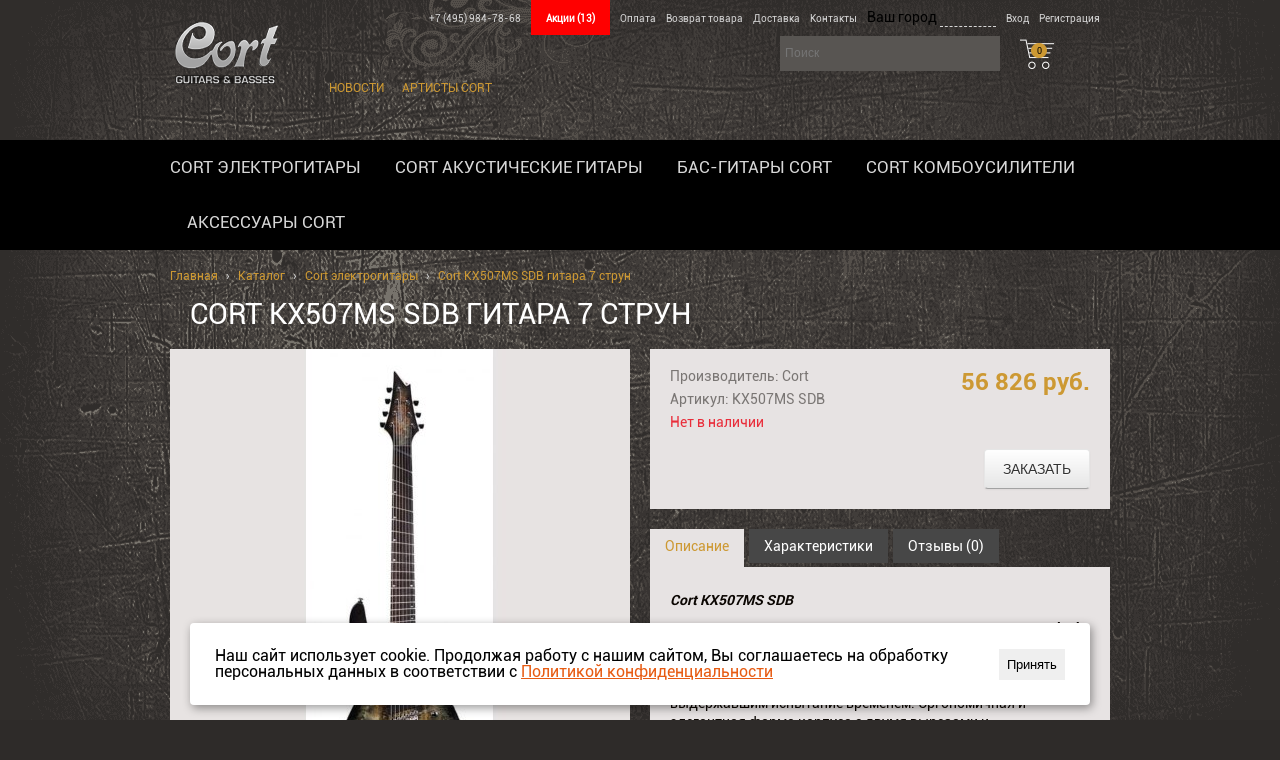

--- FILE ---
content_type: text/html; charset=utf-8
request_url: https://www.cortguitarsshop.ru/catalog/electric-guitar/kx500ff-sdb.html
body_size: 13910
content:
<!DOCTYPE html>

<!--[if IE 8]><html class="no-js ie lt-ie9"><![endif]-->
<!--[if IE 9]><html class="no-js ie lt-ie10"><![endif]-->
  <html lang="ru" prefix="og: https://ogp.me/ns#"> 


  <head>
    <meta charset="utf-8">
   <meta name="viewport" content="width=device-width, initial-scale=1">
   
 
        
   <title>Cort KX507MS SDB гитара 7 струн купить</title>
    <meta name="keywords" content="kx507ms sdb" />
    <meta name="description" content="Цена 56826 руб. CORT KX507MS SDB электрогитара 7 струн, корпус из ясеня с топом, прикрученный гриф из клена, 24 лада, звукосниматели EMG 707, бридж Single Hardtail, цвет Star Dust Black" />
     
    <meta property="og:title" content="Cort KX507MS SDB гитара 7 струн купить" />
    <meta property="og:description" content="Цена 56826 руб. CORT KX507MS SDB электрогитара 7 струн, корпус из ясеня с топом, прикрученный гриф из клена, 24 лада, звукосниматели EMG 707, бридж Single Hardtail, цвет Star Dust Black" />
    <meta property="og:type" content="website" />
    <meta property="og:locale" content="ru_RU" />
    <meta property="og:url" content="https://www.cortguitarsshop.ru/catalog/electric-guitar/kx500ff-sdb.html" />
    <meta property="og:image" content="https://www.cortguitarsshop.ru/netcat_files/c/logo_cort.png" />
         
    <link rel='stylesheet' href='/netcat_template/template/130/css/flexslider.css'>
    
    
        <script src="https://ajax.googleapis.com/ajax/libs/jquery/1/jquery.min.js"></script>
    <script src="/netcat_template/template/130/js/jquery.flexslider.js"></script>
    
    
    <link rel='icon' href='/netcat_template/template/130/cort_big_icon.ico' type='image/x-icon'>
    <link rel='shortcut icon' href='/netcat_template/template/130/cort_big_icon.ico' type='image/x-icon'>
    
        <link rel='stylesheet' href='/netcat_template/template/130/colorbox/colorbox.css'>
    <link rel='stylesheet' href='/netcat_template/template/130/css/nouislider.css'>
    <link rel='stylesheet' href='/netcat_template/template/130/css/top_b.css?1'>
    <link rel='stylesheet' href='/netcat_template/template/135/css/newik.css'>
    <!--<link rel='stylesheet' href='/netcat_template/template/130/css/jquery-ui.css'>
    <script src="https://code.jquery.com/jquery-1.12.4.js"></script>
    <script src="https://code.jquery.com/ui/1.12.1/jquery-ui.js"></script>-->
    <script src='/netcat_template/template/130/js/nouislider.js'></script>
    <script src='/netcat_template/template/130/js/jquery.colorbox.js'></script>
    
    <link rel='stylesheet' href='/netcat_template/template/130/css/style.css?7'>
    <link rel='stylesheet' href='/netcat_template/template/130/css/komp.css'>
    <link rel='stylesheet' href='/general/font-awesome/css/font-awesome.min.css'>
    
        
  <link rel='stylesheet' type='text/css' href='/general/font-awesome/css/font-awesome.css'>  
    <script src='/general/js/jquery.maskedinput.min.js'></script>       
    <link rel='stylesheet' type='text/css' href='/general/css/general.css'> 
    <script src='/general/js/general.js?3'></script>
    <script src='/general/js/jquery.session.js'></script>    
  
 <script defer src="/netcat_template/template/130/js/menu.js?v5"></script>
 
 
 <!-- Global site tag (gtag.js) - Google Ads: 613841101 -->
<script async src="https://www.googletagmanager.com/gtag/js?id=AW-613841101"></script>
<script>
  window.dataLayer = window.dataLayer || [];
  function gtag(){dataLayer.push(arguments);}
  gtag('js', new Date());

  gtag('config', 'AW-613841101');
</script>

<!-- Event snippet for Проверка conversion page -->
<script>
  gtag('event', 'conversion', {
      'send_to': 'AW-613841101/ljiXCPvC1dsBEM3x2aQC',
      'transaction_id': ''
  });
</script>

   
  

    

  </head>
  
  <body class="tpl-body-site-12 mainpage cort">
    
    
    
    
    <div class='notif_main_box'>
                      </div>
 <script>$(function(){ setTimeout(function(){$('.notif_main_box').slideUp(300, function() { $(this).remove(); } );}, 10000); });</script>
 
         <div class="boxes">  
  <div id="dialog" class="window">
    <div class="top_modal"><a href="#" class="close fa fa-times"></a></div>
    <h4>Ваш город  <span class='geo_city'></span></h4>
    <div class='goroda_input'>
      <input class="autocomplite" name='cityUser' placeholder="Начните вводить город">
      <input type="hidden" name="cityUser_id" value="">
      <input type="hidden" name="cityUser_coordinates" value="">
      <div id="cityUser_result"></div>
    </div>
   
    <div class='goroda'>
                                   
    </div>
    
  </div>
</div>    
    
    <script src="//code-ya.jivosite.com/widget/QT6yGTKBQD" async></script>
    
    
    
    
    

    
    
    
    
    
    
    
    
    
    <div class="parent">
      <div class="inner">
        <div class="block">
          
          
        </div>
      </div>
    </div>
    <div id="wrapper">
    
      <header>
      <nav>
        <div class="blind">
          <div class="cont">
            <a href="/" class="logo"><img style="height:50px;width:auto;float:left;" src="/netcat_template/template/130/img/logo.png" alt='Логотип' /></a>
            <a href="#" class="burger" onclick="cortMenu()">
                <i class="fa fa-bars fa-2x"></i>
            </a>
            <ul>
           
              <li class="city mobile" style="display:none;">
                <a href="#dialog" id="modal_mobile" style="
    margin-left: 10px;
    margin-right: 20px;">
                  <span class='geo_city'>
                     
                  </span>
                </a>
              </li>
               <li style="text-align:center;width:auto;padding-top:12px;">
               
                <ul>
                    <li><a href="tel:+74959847868">+7 (495) 984-78-68</a></li>
                    <!--<li style="padding-top:5px;"><a style="color:#3dbe47;" href="https://wa.me/79099165533"><i class="fa fa-whatsapp"></i></a></li>-->
                </ul>
             </li>
    
            </ul>
            
            <div id="mobMenu" style="display:none;">
              <ul><li><a href='/catalog/electric-guitar/'>Cort электрогитары</a></li><li><a href='/catalog/acoustic-guitars/'>Cort акустические гитары</a></li><li><a href='/catalog/bass-guitar/'>Бас-гитары Cort</a></li><li><a href='/catalog/amplifiers/'>Cort комбоусилители</a></li><li><a href='/catalog/accessories/'>Аксессуары Cort</a></li></ul>              <ul>
                              <li class='action_link '>
                  <a href="/action/">Акции <span>(13)</span></a> 
                </li>
                                                                          
              </ul>   
              <ul>
                                <li><a href='/news/'>Новости</a></li><li><a href='/musicians/'>Артисты Cort</a></li>              </ul>

               <ul>
                <li><a href="tel:+74959847868">+7 (495) 984-78-68</a></li>
                
               
                </ul>
          </div>
          </div>
        </div>       
      </nav>
      
        <div class="wrap">
          <div class="content" style="position:relative">
            <a href="/" class="logo"></a>
            <div class="topmenu">
              <ul class="cort">
                <li><a href="tel:+74959847868">+7 (495) 984-78-68</a></li>
                
                                <li class='action_link '>
                  <a href="/action/">Акции <span>(13)</span></a> 
                </li>
                                                                
                
                <li><a href='/pay/'>Оплата</a></li><li><a href='/return/'>Возврат товара</a></li><li><a href='/delivery/'>Доставка</a></li><li><a href='/contacts/'>Контакты</a></li>                
                <li class="city">
  Ваш город <a href="#dialog" id="modal">
    <span class='geo_city'>
             </span>
  </a>
    <script>
    $(document).ready(function() {
      // install geo session
      sessionStorage['geolocationcode'] = '';
      var geolocationcode = sessionStorage['geolocationcode'];
    });
  </script>
  <span id="popup_city">
    <span class='ask'>Ваш город
      <span></span>?
    </span>
    <span class='button_box'>
      <a class='button_red' id='close' href='#'>Да</a>
      <a href='#dialog' class='button_red right' id='modal_ask'>Выбрать другой город</a>
    </span>
    <span class='info_ask'>
      От выбранного города зависят цены, наличие товара и способы доставки
    </span>
  </span>
  </li>  
                
<li class="auth">
  <a id='auth' href="/personal/profile/" title="Вход">Вход</a>
</li>

<li class="reg">
  <a href="/reg/" title="Регистрация">Регистрация</a>
</li>

                
                
                
              </ul>
            </div>
            
            
            
            <div class="menu">
              <ul>
                                <li><a href='/news/'>Новости</a></li><li><a href='/musicians/'>Артисты Cort</a></li>              </ul>
            </div>
            
                   <form class="search" action="/catalog/search/">  
                    <input name="Name" type="text" placeholder="Поиск" value="">  
                    </form>  

            <span id='cart_block'>                        
              <a href="/cart/" class="cartblock"><span>0</span></a>                       
            </span>    
            
            <!--<style>
#KomplektButt { position:absolute; top:110px; right:80px; min-width:220px; text-align:center;  background:#ffd507 url(/netcat_template/template/130/img/reklama/komplekt_yello_mini_bg.png) no-repeat top left; background-size:100%; border-radius:8px 8px 0 0; }
#KomplektButt A { display:block; color:#000; text-transform:uppercase; padding-top:2px; line-height:28px; text-decoration:none; font-size:16px; }
@media (max-width: 940px) {
    #KomplektButt { display:none }
}
</style>
            <div id='KomplektButt'><a href='/komplekt/' title='Собери комплект и получи скидку!'>Комплект со скидкой</a></div>-->
            
          </div>
        </div>
      </header>
      <aside>
        <div class="wrap">
          <div class="content">
            <div class="menu2">
              <ul><li><a href='/catalog/electric-guitar/'>Cort электрогитары</a></li><li><a href='/catalog/acoustic-guitars/'>Cort акустические гитары</a></li><li><a href='/catalog/bass-guitar/'>Бас-гитары Cort</a></li><li><a href='/catalog/amplifiers/'>Cort комбоусилители</a></li><li><a href='/catalog/accessories/'>Аксессуары Cort</a></li></ul>            </div>
                      </div>
        </div>
      </aside>
      
      <section>
        <div class="wrap">
          <div class="content">
            
            
                        <div class="browse"><a href='/'>Главная</a><span> › </span><a href=/catalog/>Каталог</a><span> › </span><a href=/catalog/electric-guitar/>Cort электрогитары</a><span> › </span>Cort KX507MS SDB гитара 7 струн</div>                        
            
                        <div class='itemContainer'>





<div class="catalog inner">
  
  <h1>Cort KX507MS SDB гитара 7 струн</h1>
  
  <div class="left cover spec_action">
    
    

        
    <a href="/netcat_files/multifile/2772/3045/cort_kx500ff_sdb_1.jpg" rel="group" class="navurl">
            <img src="/images/cache/8a6cd8ca0345f8c33fbd5de60fc67773_460x460x-1.jpg"  width="460" height="460" alt="Cort KX507MS SDB гитара 7 струн" title="Cort KX507MS SDB гитара 7 струн"/>


        
    </a>
    
        
    
    
    <ul>
            <li>
        <a href="/netcat_files/multifile/2772/3045/cort_kx500ff_sdb_14.jpg" rel="group" class="navurl"><img src="/images/cache/b5cbef4985b6d318d1fdaf8c611cf43d_140x140x-1.jpg" width="140" height="140" alt="Cort KX507MS SDB гитара 7 струн" title="Cort KX507MS SDB гитара 7 струн"></a>
      </li>      
      <!--ul class="h-carousel-items" id='paginate-slider2'></ul-->    
            <li>
        <a href="/netcat_files/multifile/2772/3045/cort_kx500ff_sdb_6.jpeg" rel="group" class="navurl"><img src="/images/cache/4078bd561e21a53f090035e6ad241b4e_140x140x-1.jpeg" width="140" height="140" alt="Cort KX507MS SDB гитара 7 струн" title="Cort KX507MS SDB гитара 7 струн"></a>
      </li>      
      <!--ul class="h-carousel-items" id='paginate-slider2'></ul-->    
            <li>
        <a href="/netcat_files/multifile/2772/3045/cort_kx500ff_sdb_7.jpeg" rel="group" class="navurl"><img src="/images/cache/83a4a922a45f3ff4c065770a9258d852_140x140x-1.jpeg" width="140" height="140" alt="Cort KX507MS SDB гитара 7 струн" title="Cort KX507MS SDB гитара 7 струн"></a>
      </li>      
      <!--ul class="h-carousel-items" id='paginate-slider2'></ul-->    
            <li>
        <a href="/netcat_files/multifile/2772/3045/cort_kx500ff_sdb_8.jpeg" rel="group" class="navurl"><img src="/images/cache/a2754ca619b0aaf52af8fcedf29b874b_140x140x-1.jpeg" width="140" height="140" alt="Cort KX507MS SDB гитара 7 струн" title="Cort KX507MS SDB гитара 7 струн"></a>
      </li>      
      <!--ul class="h-carousel-items" id='paginate-slider2'></ul-->    
            <li>
        <a href="/netcat_files/multifile/2772/3045/cort_kx500ff_sdb_5.jpg" rel="group" class="navurl"><img src="/images/cache/3f45890d6e481e32b30d2dace9a817df_140x140x-1.jpg" width="140" height="140" alt="Cort KX507MS SDB гитара 7 струн" title="Cort KX507MS SDB гитара 7 струн"></a>
      </li>      
      <!--ul class="h-carousel-items" id='paginate-slider2'></ul-->    
            <li>
        <a href="/netcat_files/multifile/2772/3045/cort_kx500ff_sdb_6.jpg" rel="group" class="navurl"><img src="/images/cache/c0bb1bd2e5316bb702b66097bc012b2f_140x140x-1.jpg" width="140" height="140" alt="Cort KX507MS SDB гитара 7 струн" title="Cort KX507MS SDB гитара 7 струн"></a>
      </li>      
      <!--ul class="h-carousel-items" id='paginate-slider2'></ul-->    
            <li>
        <a href="/netcat_files/multifile/2772/3045/cort_kx500ff_sdb_2.jpg" rel="group" class="navurl"><img src="/images/cache/f94d1dda7cb1c24c1f6e2e2cf8c195b2_140x140x-1.jpg" width="140" height="140" alt="Cort KX507MS SDB гитара 7 струн" title="Cort KX507MS SDB гитара 7 струн"></a>
      </li>      
      <!--ul class="h-carousel-items" id='paginate-slider2'></ul-->    
            <li>
        <a href="/netcat_files/multifile/2772/3045/cort_kx500ff_sdb_3.jpg" rel="group" class="navurl"><img src="/images/cache/264d6a764730dee9e91a4217568155f8_140x140x-1.jpg" width="140" height="140" alt="Cort KX507MS SDB гитара 7 струн" title="Cort KX507MS SDB гитара 7 струн"></a>
      </li>      
      <!--ul class="h-carousel-items" id='paginate-slider2'></ul-->    
            <li>
        <a href="/netcat_files/multifile/2772/3045/cort_kx500ff_sdb_4.jpg" rel="group" class="navurl"><img src="/images/cache/87a921a8b55009ee7a7097d927505516_140x140x-1.jpg" width="140" height="140" alt="Cort KX507MS SDB гитара 7 струн" title="Cort KX507MS SDB гитара 7 струн"></a>
      </li>      
      <!--ul class="h-carousel-items" id='paginate-slider2'></ul-->    
            <li>
        <a href="/netcat_files/multifile/2772/3045/cort_kx500ff_sdb_10.jpeg" rel="group" class="navurl"><img src="/images/cache/4dfa595a511cfb9b2342e778df74a00b_140x140x-1.jpeg" width="140" height="140" alt="Cort KX507MS SDB гитара 7 струн" title="Cort KX507MS SDB гитара 7 струн"></a>
      </li>      
      <!--ul class="h-carousel-items" id='paginate-slider2'></ul-->    
            <li>
        <a href="/netcat_files/multifile/2772/3045/cort_kx500ff_sdb_11.jpeg" rel="group" class="navurl"><img src="/images/cache/c6423a1a8a6957afab03fe648797bfce_140x140x-1.jpeg" width="140" height="140" alt="Cort KX507MS SDB гитара 7 струн" title="Cort KX507MS SDB гитара 7 струн"></a>
      </li>      
      <!--ul class="h-carousel-items" id='paginate-slider2'></ul-->    
            <li>
        <a href="/netcat_files/multifile/2772/3045/cort_kx500ff_sdb_13.jpeg" rel="group" class="navurl"><img src="/images/cache/ba15a98e0dd35f965b8b8c9adf8e5c03_140x140x-1.jpeg" width="140" height="140" alt="Cort KX507MS SDB гитара 7 струн" title="Cort KX507MS SDB гитара 7 струн"></a>
      </li>      
      <!--ul class="h-carousel-items" id='paginate-slider2'></ul-->    
            <li>
        <a href="/netcat_files/multifile/2772/3045/cort_kx500ff_sdb_1.jpg" rel="group" class="navurl"><img src="/images/cache/8a6cd8ca0345f8c33fbd5de60fc67773_140x140x-1.jpg" width="140" height="140" alt="Cort KX507MS SDB гитара 7 струн" title="Cort KX507MS SDB гитара 7 струн"></a>
      </li>      
      <!--ul class="h-carousel-items" id='paginate-slider2'></ul-->    
            <li>
        <a href="/netcat_files/multifile/2772/3045/cort_kx500ff_sdb_9.jpeg" rel="group" class="navurl"><img src="/images/cache/9d621a51963615fa6f8a52e2d956db7b_140x140x-1.jpeg" width="140" height="140" alt="Cort KX507MS SDB гитара 7 струн" title="Cort KX507MS SDB гитара 7 струн"></a>
      </li>      
      <!--ul class="h-carousel-items" id='paginate-slider2'></ul-->    
            <li>
        <a href="/netcat_files/multifile/2772/3045/cort_kx500ff_sdb_12.jpeg" rel="group" class="navurl"><img src="/images/cache/04ff29dc6adf89686fd8045b79893f5d_140x140x-1.jpeg" width="140" height="140" alt="Cort KX507MS SDB гитара 7 струн" title="Cort KX507MS SDB гитара 7 струн"></a>
      </li>      
      <!--ul class="h-carousel-items" id='paginate-slider2'></ul-->    
          </ul>
    
  </div>
  
  
  <div class="right info">
    <div class="top">
      <div class="details">
        <span class="pro">Производитель: Cort</span>
        
                <span class="pro">Артикул: KX507MS SDB</span>
                
        
        <div class="avi no">Нет в наличии</div>        
      </div>
      
      <div class="price">
                <span class='now'>56 826 руб.</span>
              </div>
      
      
      
      
      <div class="variations_button" id='cart_button_full'>
                <form class="ajax_cart_top" method="post" action="/netcat/modules/netshop/actions/cart.php">          <input type=hidden name=redirect_url value=''>
          <input type=hidden name=cart_mode value=add>
          <input type=hidden name='cart[2049][3045]' value=1>
          



                    <div class="button_box">
                                    <button type="submit" class="button_custom right">Заказать</button>
                       
          </div>
          
        </form>
              </div>

      
            
      
      
      
      
      
      <!--<div class="star-rating">
        <i class='fa fa-star'></i><i class='fa fa-star'></i><i class='fa fa-star'></i><i class='fa fa-star-half-o'></i><i class='fa fa-star-o'></i>      </div>-->
      
      
    </div>
                <div class="tabs inner">
      <ul>
        <li class="m">Описание</li>        <li class="m">Характеристики</li>        <li class="m">Отзывы (0)</li>
      </ul>
      
      
      <div class="tovar tovar_tab">
                <div class="el news textpage">
          <h2><strong><em>Cort KX507MS SDB</em></strong></h2>
<p><strong>Cort KX507MS SDB электрогитара 7 струн, цвет Star Dust Black.</strong></p>
<p>Электрогитары серии KX созданы для современных музыкантов, приверженным к классическим инструментам, выдержавшим испытание временем. Эргономичная и элегантная форма корпуса с двумя вырезами и выразительными изгибами, тонкий &quot;скоростной&quot; гриф, обеспечивающий удобство доступы к верхним ладам, подобранная электроника и широкий тональный диапазон делают гитары этой серии прекрасным выбором для любого стиля музыки.</p>
<p>Модель гитары KX500MS - это уникальный (25.5&quot;~27&quot;) мультимензурный инструмент, оснащенный активными звукоснимателями хамбакерами EMG 707, установленными под углом к струнам. В конструкции гитары применены редкие породы древесины и эксклюзивная механика Инструмент KX500FF прекрасно подойдет практически для всех музыкальных жанров, от металличекого рока до камерного джаза.</p>
<p><strong>7-струнная мультимензурная гитара&nbsp;</strong></p>
<p>Веерное расположение ладов и мультимензурность компенсируют разницу в натяжении струн и обеспечивают более четкое, упругое и плотное звучание каждой ноты, особенно на шестой и седьмой струнах.</p>
<p><strong>Корпус и гриф</strong></p>
<p>Потрясающе эффектный топ из капа тополя и корпус из отборного болотного ясеня не только обладают завораживающей красотой, но и прекрасно дополняют друг друга, создавая великолепное звучание. Результат - плотное теплое звучание с вкуснейшей высокой серединой, заявляющее о себе и способное пробить даже самый плотный звуковой микс.</p>
<p>Накладка грифа выполнена из Макасарского черного дерева, которое отличается плотным звучанием с мощными басами и чистыми и прозрачными верхами. Это дерево устойчиво к истиранию, благодаря своей структуре волокон.</p>
<p><strong>Электроника</strong></p>
<p>Звукосниматели EMG 707 самые популярные для 7-струнных гитар. EMG 707 легко справляется с частой проблемой &quot;мутного&quot; и неразборчивого звучания седьмой струны. Магнитная система из сплава Alnico V, позволяет датчикам модели 707 прокачивать низкочастотный тембр струн, делая его более &quot;мясным&quot;, сохраняя при этом тональный баланс и выразительность даже при игре в верхних регистрах. Неважно, в каком музыкальном жанре вы играете и какую технику используете звукосниматели EMG 707 гарантируют мощное чистое и выразительно звучание каждой сыгранной ноты. Расположение ручек управления простое и удобное, позволяет не отвлекаться на лишние переключатели и сосредоточиться на исполнении музыкальных композиций.</p>
<p><strong>Индивидуальный фиксированный бридж</strong></p>
<p>Оригинальный фиксированный бридж на модели KX500MS состоит из 7 индивидуальных седел и устанавливается под углом к струнам. Он позволяет легко регулировать мензуру и высоту каждой струны, а также улучшает разборчивость и артикуляцию даже при игре аккордами.</p>          <p><a href="/catalog/electric-guitar/">Вернуться в раздел "Cort электрогитары"</a></p>
        </div>
                        <div class="el news textpage">
          <ul>
<li>Конструкция гитары: Привинченный гриф</li>
<li>Корпус:&nbsp;Болотный Ясень (Swamp Ash) с топом из капа Тополя (Poplar Burl)</li>
<li>Гриф:&nbsp;Клен&nbsp;усиленный вставками из Пёрплхарт (Purple heart)</li>
<li>Накладка грифа: Из&nbsp;черного дерево (Macassar Ebony). радиус накладки 400мм</li>
<li>Лады:&nbsp;24 веерных лада</li>
<li>Мензура:&nbsp;25.5&quot; ~ 27&quot; мультимензура</li>
<li>Инкрустация: Точки из абалона</li>
<li>Колки: Литые</li>
<li>Бридж: Hardtail, с креплением струн сквозь корпус</li>
<li>Звукосниматели:&nbsp;EMG&reg; 707</li>
<li>Электроника: 1 регулятор громкости, 1&nbsp;регулятор тембра, 3-позиционный тумблер</li>
<li>Фурнитура: BN (черный никель)</li>
<li>Цвет:&nbsp;Star Dust Black</li></ul>          <p><a href="/catalog/electric-guitar/">Вернуться в раздел "Cort электрогитары"</a></p>
        </div>
                
        <div class="el news textpage">
          Пока никто еще не оставлял отзывы. Вы можете быть первым.            <div class='nc_comments'><script src='/netcat/modules/comments/comments.js?24058' type='text/javascript' language='JavaScript'></script>
<script language='JavaScript' type='text/javascript' src='/netcat/admin/js/bbcode.js?24058'></script>
<script type='text/javascript'>
nc_commentsObj2466_3045 = new nc_Comments({
                'message_cc':'2466',
                'message_id':'3045',
                'template_id':'0',
                'add_block':escape("<div><span id=\'%GUEST_NAME_ID\'>Ваше имя<input type=\'text\' name=\'%GUEST_NAME_ID\'></span> <span id=\'%GUEST_EMAIL_ID\'>Ваш email<input type=\'text\'  name=\'%GUEST_EMAIL_ID\'></span><div class=\'nc_bbcode_bar\'><div style=\'margin:5px 0\'>    <select class=\'nc_bbcode_bar_size\' onChange=\"insert_bbcode(\'this\',\'%FORM_ID\',\'%TEXTAREA_ID\', \'[SIZE=\' + this.value + \']\', \'[/SIZE]\'); this.selectedIndex=0;\"  name=\'bb_fontsize\' title=\'Размер шрифта\' onMouseOver=\"show_bbcode_tips(\'this\',\'%FORM_ID\',\'%TEXTAREA_ID\',\'Размер шрифта: [SIZE=8]маленький текст[/SIZE]\');\"><option value=\'\'>-- размер --<option value=\'8\'>8px<option value=\'10\'>10px<option value=\'12\'>12px<option value=\'14\'>14px<option value=\'16\'>16px<option value=\'18\'>18px<option value=\'20\'>20px<option value=\'22\'>22px<option value=\'24\'>24px</select><a href=\'#\' onClick=\"show_color_buttons(\'%TEXTAREA_ID\'); return false;\" id=\'nc_bbcode_color_button_%TEXTAREA_ID\' onMouseOver=\"show_bbcode_tips(\'this\',\'%FORM_ID\',\'%TEXTAREA_ID\',\'Цвет шрифта: [COLOR=FF0000]текст[/COLOR]\');\"><img src=\'/netcat_template/images/bbcode_toolbar/i_color.gif\' alt=\'Цвет шрифта\' class=\'nc_bbcode_wicon\'></a><a href=\'#\' onClick=\"show_smile_buttons(\'%TEXTAREA_ID\'); return false;\" id=\'nc_bbcode_smile_button_%TEXTAREA_ID\' onMouseOver=\"show_bbcode_tips(\'this\',\'%FORM_ID\',\'%TEXTAREA_ID\',\'Вставить смайлик\');\"><img src=\'/netcat_template/images/bbcode_toolbar/i_smile.gif\' alt=\'Смайлы\' class=\'nc_bbcode_wicon\'></a><a href=\'#\' onClick=\"insert_bbcode(\'this\',\'%FORM_ID\',\'%TEXTAREA_ID\',\'[B]\',\'[/B]\'); return false;\" onMouseOver=\"show_bbcode_tips(\'this\',\'%FORM_ID\',\'%TEXTAREA_ID\',\'Жирный шрифт: [B]текст[/B]\');\"><img src=\'/netcat_template/images/bbcode_toolbar/i_bold.gif\' alt=\'Жирный\' class=\'nc_bbcode_icon\'></a><a href=\'#\' onClick=\"insert_bbcode(\'this\',\'%FORM_ID\',\'%TEXTAREA_ID\',\'[I]\',\'[/I]\'); return false;\" onMouseOver=\"show_bbcode_tips(\'this\',\'%FORM_ID\',\'%TEXTAREA_ID\',\'Наклонный шрифт: [I]текст[/I]\');\"><img src=\'/netcat_template/images/bbcode_toolbar/i_italy.gif\' alt=\'Курсив\' class=\'nc_bbcode_icon\'></a><a href=\'#\' onClick=\"insert_bbcode(\'this\',\'%FORM_ID\',\'%TEXTAREA_ID\',\'[U]\',\'[/U]\'); return false;\" onMouseOver=\"show_bbcode_tips(\'this\',\'%FORM_ID\',\'%TEXTAREA_ID\',\'Подчёркнутый шрифт: [U]текст[/U]\');\"><img src=\'/netcat_template/images/bbcode_toolbar/i_underline.gif\' alt=\'Подчёркнутый\' class=\'nc_bbcode_icon\'></a><a href=\'#\' onClick=\"insert_bbcode(\'this\',\'%FORM_ID\',\'%TEXTAREA_ID\',\'[S]\',\'[/S]\'); return false;\" onMouseOver=\"show_bbcode_tips(\'this\',\'%FORM_ID\',\'%TEXTAREA_ID\',\'Зачёркнутый шрифт: [S]текст[/S]\');\"><img src=\'/netcat_template/images/bbcode_toolbar/i_strike.gif\' alt=\'Зачёркнутый\' class=\'nc_bbcode_icon\'></a><a href=\'#\' onClick=\"insert_bbcode(\'this\',\'%FORM_ID\',\'%TEXTAREA_ID\',\'[LIST]\',\'[/LIST]\'); return false;\" onMouseOver=\"show_bbcode_tips(\'this\',\'%FORM_ID\',\'%TEXTAREA_ID\',\'Элемент списка: [LIST]текст[/LIST]\');\"><img src=\'/netcat_template/images/bbcode_toolbar/i_list.gif\' alt=\'Элемент списка\' class=\'nc_bbcode_icon\'></a><a href=\'#\' onClick=\"insert_bbcode(\'this\',\'%FORM_ID\',\'%TEXTAREA_ID\',\'[QUOTE]\',\'[/QUOTE]\'); return false;\" onMouseOver=\"show_bbcode_tips(\'this\',\'%FORM_ID\',\'%TEXTAREA_ID\',\'Цитата: [QUOTE]текст[/QUOTE]\');\"><img src=\'/netcat_template/images/bbcode_toolbar/i_quote.gif\' alt=\'Цитата\' class=\'nc_bbcode_icon\'></a><a href=\'#\' onClick=\"insert_bbcode(\'this\',\'%FORM_ID\',\'%TEXTAREA_ID\',\'[CODE]\',\'[/CODE]\'); return false;\" onMouseOver=\"show_bbcode_tips(\'this\',\'%FORM_ID\',\'%TEXTAREA_ID\',\'Код: [CODE]код[/CODE]\');\"><img src=\'/netcat_template/images/bbcode_toolbar/i_code.gif\' alt=\'Код\' class=\'nc_bbcode_icon\'></a><a href=\'#\' onClick=\"show_img_window(\'%TEXTAREA_ID\'); return false;\" id=\'nc_bbcode_img_button_%TEXTAREA_ID\' onMouseOver=\"show_bbcode_tips(\'this\',\'%FORM_ID\',\'%TEXTAREA_ID\',\'Вставить картинку\');\"><img src=\'/netcat_template/images/bbcode_toolbar/i_picture.gif\' alt=\'Изображение\' class=\'nc_bbcode_icon\'></a><a href=\'#\' onClick=\"show_url_window(\'%TEXTAREA_ID\'); return false;\" id=\'nc_bbcode_url_button_%TEXTAREA_ID\' onMouseOver=\"show_bbcode_tips(\'this\',\'%FORM_ID\',\'%TEXTAREA_ID\',\'Вставить ссылку\');\"><img src=\'/netcat_template/images/bbcode_toolbar/i_link.gif\' alt=\'Ссылка\' class=\'nc_bbcode_icon\'></a>  <input type=\'text\' name=\'bbcode_helpbox_%TEXTAREA_ID\' value=\'Подсказка: выше расположены кнопки быстрого форматирования\' class=\'nc_bbcode_helpbox nc_no_\' />    </div><div id=\'color_buttons_%TEXTAREA_ID\' class=\'nc_bbcode_colors\' style=\'display:none;\'><div class=\'nc_bbcode_color_top\'><input type=\'button\' value=\'\' class=\'nc_bbcode_color\' style=\'background:#770000;\' onClick=\"insert_bbcode(\'this\',\'%FORM_ID\',\'%TEXTAREA_ID\', \'[COLOR=770000]\', \'[/COLOR]\'); show_color_buttons(\'%TEXTAREA_ID\');\" /><input type=\'button\' value=\'\' class=\'nc_bbcode_color\' style=\'background:#BB0000;\' onClick=\"insert_bbcode(\'this\',\'%FORM_ID\',\'%TEXTAREA_ID\', \'[COLOR=BB0000]\', \'[/COLOR]\'); show_color_buttons(\'%TEXTAREA_ID\');\" /><input type=\'button\' value=\'\' class=\'nc_bbcode_color\' style=\'background:#FF0000;\' onClick=\"insert_bbcode(\'this\',\'%FORM_ID\',\'%TEXTAREA_ID\', \'[COLOR=FF0000]\', \'[/COLOR]\'); show_color_buttons(\'%TEXTAREA_ID\');\" /><input type=\'button\' value=\'\' class=\'nc_bbcode_color\' style=\'background:#007700;\' onClick=\"insert_bbcode(\'this\',\'%FORM_ID\',\'%TEXTAREA_ID\', \'[COLOR=007700]\', \'[/COLOR]\'); show_color_buttons(\'%TEXTAREA_ID\');\" /><input type=\'button\' value=\'\' class=\'nc_bbcode_color\' style=\'background:#00BB00;\' onClick=\"insert_bbcode(\'this\',\'%FORM_ID\',\'%TEXTAREA_ID\', \'[COLOR=00BB00]\', \'[/COLOR]\'); show_color_buttons(\'%TEXTAREA_ID\');\" /><input type=\'button\' value=\'\' class=\'nc_bbcode_color\' style=\'background:#00FF00;\' onClick=\"insert_bbcode(\'this\',\'%FORM_ID\',\'%TEXTAREA_ID\', \'[COLOR=00FF00]\', \'[/COLOR]\'); show_color_buttons(\'%TEXTAREA_ID\');\" /><input type=\'button\' value=\'\' class=\'nc_bbcode_color\' style=\'background:#000077;\' onClick=\"insert_bbcode(\'this\',\'%FORM_ID\',\'%TEXTAREA_ID\', \'[COLOR=000077]\', \'[/COLOR]\'); show_color_buttons(\'%TEXTAREA_ID\');\" /><input type=\'button\' value=\'\' class=\'nc_bbcode_color\' style=\'background:#0000BB;\' onClick=\"insert_bbcode(\'this\',\'%FORM_ID\',\'%TEXTAREA_ID\', \'[COLOR=0000BB]\', \'[/COLOR]\'); show_color_buttons(\'%TEXTAREA_ID\');\" /><input type=\'button\' value=\'\' class=\'nc_bbcode_color\' style=\'background:#0000FF;\' onClick=\"insert_bbcode(\'this\',\'%FORM_ID\',\'%TEXTAREA_ID\', \'[COLOR=0000FF]\', \'[/COLOR]\'); show_color_buttons(\'%TEXTAREA_ID\');\" /><input type=\'button\' value=\'\' class=\'nc_bbcode_color\' style=\'background:#000000;\' onClick=\"insert_bbcode(\'this\',\'%FORM_ID\',\'%TEXTAREA_ID\', \'[COLOR=000000]\', \'[/COLOR]\'); show_color_buttons(\'%TEXTAREA_ID\');\" /></div><div class=\'nc_bbcode_color\'><input type=\'button\' value=\'\' class=\'nc_bbcode_color\' style=\'background:#779900;\' onClick=\"insert_bbcode(\'this\',\'%FORM_ID\',\'%TEXTAREA_ID\', \'[COLOR=779900]\', \'[/COLOR]\'); show_color_buttons(\'%TEXTAREA_ID\');\" /><input type=\'button\' value=\'\' class=\'nc_bbcode_color\' style=\'background:#BB9900;\' onClick=\"insert_bbcode(\'this\',\'%FORM_ID\',\'%TEXTAREA_ID\', \'[COLOR=BB9900]\', \'[/COLOR]\'); show_color_buttons(\'%TEXTAREA_ID\');\" /><input type=\'button\' value=\'\' class=\'nc_bbcode_color\' style=\'background:#FF9900;\' onClick=\"insert_bbcode(\'this\',\'%FORM_ID\',\'%TEXTAREA_ID\', \'[COLOR=FF9900]\', \'[/COLOR]\'); show_color_buttons(\'%TEXTAREA_ID\');\" /><input type=\'button\' value=\'\' class=\'nc_bbcode_color\' style=\'background:#007799;\' onClick=\"insert_bbcode(\'this\',\'%FORM_ID\',\'%TEXTAREA_ID\', \'[COLOR=007799]\', \'[/COLOR]\'); show_color_buttons(\'%TEXTAREA_ID\');\" /><input type=\'button\' value=\'\' class=\'nc_bbcode_color\' style=\'background:#00BB99;\' onClick=\"insert_bbcode(\'this\',\'%FORM_ID\',\'%TEXTAREA_ID\', \'[COLOR=00BB99]\', \'[/COLOR]\'); show_color_buttons(\'%TEXTAREA_ID\');\" /><input type=\'button\' value=\'\' class=\'nc_bbcode_color\' style=\'background:#00FF99;\' onClick=\"insert_bbcode(\'this\',\'%FORM_ID\',\'%TEXTAREA_ID\', \'[COLOR=00FF99]\', \'[/COLOR]\'); show_color_buttons(\'%TEXTAREA_ID\');\" /><input type=\'button\' value=\'\' class=\'nc_bbcode_color\' style=\'background:#990077;\' onClick=\"insert_bbcode(\'this\',\'%FORM_ID\',\'%TEXTAREA_ID\', \'[COLOR=990077]\', \'[/COLOR]\'); show_color_buttons(\'%TEXTAREA_ID\');\" /><input type=\'button\' value=\'\' class=\'nc_bbcode_color\' style=\'background:#9900BB;\' onClick=\"insert_bbcode(\'this\',\'%FORM_ID\',\'%TEXTAREA_ID\', \'[COLOR=9900BB]\', \'[/COLOR]\'); show_color_buttons(\'%TEXTAREA_ID\');\" /><input type=\'button\' value=\'\' class=\'nc_bbcode_color\' style=\'background:#9900FF;\' onClick=\"insert_bbcode(\'this\',\'%FORM_ID\',\'%TEXTAREA_ID\', \'[COLOR=9900FF]\', \'[/COLOR]\'); show_color_buttons(\'%TEXTAREA_ID\');\" /><input type=\'button\' value=\'\' class=\'nc_bbcode_color_white\' style=\'background:#FFFFFF;\' onClick=\"insert_bbcode(\'this\',\'%FORM_ID\',\'%TEXTAREA_ID\', \'[COLOR=FFFFFF]\', \'[/COLOR]\'); show_color_buttons(\'%TEXTAREA_ID\');\" /></div><div class=\'nc_bbcode_color\'><input type=\'button\' value=\'\' class=\'nc_bbcode_color\' style=\'background:#77CC00;\' onClick=\"insert_bbcode(\'this\',\'%FORM_ID\',\'%TEXTAREA_ID\', \'[COLOR=77CC00]\', \'[/COLOR]\'); show_color_buttons(\'%TEXTAREA_ID\');\" /><input type=\'button\' value=\'\' class=\'nc_bbcode_color\' style=\'background:#BBCC00;\' onClick=\"insert_bbcode(\'this\',\'%FORM_ID\',\'%TEXTAREA_ID\', \'[COLOR=BBCC00]\', \'[/COLOR]\'); show_color_buttons(\'%TEXTAREA_ID\');\" /><input type=\'button\' value=\'\' class=\'nc_bbcode_color\' style=\'background:#FFCC00;\' onClick=\"insert_bbcode(\'this\',\'%FORM_ID\',\'%TEXTAREA_ID\', \'[COLOR=FFCC00]\', \'[/COLOR]\'); show_color_buttons(\'%TEXTAREA_ID\');\" /><input type=\'button\' value=\'\' class=\'nc_bbcode_color\' style=\'background:#0077CC;\' onClick=\"insert_bbcode(\'this\',\'%FORM_ID\',\'%TEXTAREA_ID\', \'[COLOR=0077CC]\', \'[/COLOR]\'); show_color_buttons(\'%TEXTAREA_ID\');\" /><input type=\'button\' value=\'\' class=\'nc_bbcode_color\' style=\'background:#00BBCC;\' onClick=\"insert_bbcode(\'this\',\'%FORM_ID\',\'%TEXTAREA_ID\', \'[COLOR=00BBCC]\', \'[/COLOR]\'); show_color_buttons(\'%TEXTAREA_ID\');\" /><input type=\'button\' value=\'\' class=\'nc_bbcode_color\' style=\'background:#00FFCC;\' onClick=\"insert_bbcode(\'this\',\'%FORM_ID\',\'%TEXTAREA_ID\', \'[COLOR=00FFCC]\', \'[/COLOR]\'); show_color_buttons(\'%TEXTAREA_ID\');\" /><input type=\'button\' value=\'\' class=\'nc_bbcode_color\' style=\'background:#CC0077;\' onClick=\"insert_bbcode(\'this\',\'%FORM_ID\',\'%TEXTAREA_ID\', \'[COLOR=CC0077]\', \'[/COLOR]\'); show_color_buttons(\'%TEXTAREA_ID\');\" /><input type=\'button\' value=\'\' class=\'nc_bbcode_color\' style=\'background:#CC00BB;\' onClick=\"insert_bbcode(\'this\',\'%FORM_ID\',\'%TEXTAREA_ID\', \'[COLOR=CC00BB]\', \'[/COLOR]\'); show_color_buttons(\'%TEXTAREA_ID\');\" /><input type=\'button\' value=\'\' class=\'nc_bbcode_color\' style=\'background:#CC00FF;\' onClick=\"insert_bbcode(\'this\',\'%FORM_ID\',\'%TEXTAREA_ID\', \'[COLOR=CC00FF]\', \'[/COLOR]\'); show_color_buttons(\'%TEXTAREA_ID\');\" /><input type=\'button\' value=\'\' class=\'nc_bbcode_color\' style=\'background:#999999;\' onClick=\"insert_bbcode(\'this\',\'%FORM_ID\',\'%TEXTAREA_ID\', \'[COLOR=999999]\', \'[/COLOR]\'); show_color_buttons(\'%TEXTAREA_ID\');\" /></div></div><div id=\'smile_buttons_%TEXTAREA_ID\' class=\'nc_bbcode_smiles\' style=\'display:none;\'><div class=\'nc_bbcode_smile_top\'><input type=\'button\' value=\'\' onclick=\"insert_bbcode(\'this\',\'%FORM_ID\',\'%TEXTAREA_ID\', \':)\', \'\'); show_smile_buttons(\'%TEXTAREA_ID\');\" class=\'nc_bbcode_smile\' style=\'background:url(/netcat_template/images/smiles/smile.gif) no-repeat center;\' /><input type=\'button\' value=\'\' onclick=\"insert_bbcode(\'this\',\'%FORM_ID\',\'%TEXTAREA_ID\', \':D\', \'\'); show_smile_buttons(\'%TEXTAREA_ID\');\" class=\'nc_bbcode_smile\' style=\'background:url(/netcat_template/images/smiles/bigsmile.gif) no-repeat center;\' /><input type=\'button\' value=\'\' onclick=\"insert_bbcode(\'this\',\'%FORM_ID\',\'%TEXTAREA_ID\', \':grin:\', \'\'); show_smile_buttons(\'%TEXTAREA_ID\');\" class=\'nc_bbcode_smile\' style=\'background:url(/netcat_template/images/smiles/grin.gif) no-repeat center;\' /><input type=\'button\' value=\'\' onclick=\"insert_bbcode(\'this\',\'%FORM_ID\',\'%TEXTAREA_ID\', \':laugh:\', \'\'); show_smile_buttons(\'%TEXTAREA_ID\');\" class=\'nc_bbcode_smile\' style=\'background:url(/netcat_template/images/smiles/laugh.gif) no-repeat center;\' /><input type=\'button\' value=\'\' onclick=\"insert_bbcode(\'this\',\'%FORM_ID\',\'%TEXTAREA_ID\', \':proud:\', \'\'); show_smile_buttons(\'%TEXTAREA_ID\');\" class=\'nc_bbcode_smile\' style=\'background:url(/netcat_template/images/smiles/proud.gif) no-repeat center;\' /></div><div class=\'nc_bbcode_smile\'><input type=\'button\' value=\'\' onclick=\"insert_bbcode(\'this\',\'%FORM_ID\',\'%TEXTAREA_ID\', \':yes:\', \'\'); show_smile_buttons(\'%TEXTAREA_ID\');\" class=\'nc_bbcode_smile\' style=\'background:url(/netcat_template/images/smiles/yes.gif) no-repeat center;\' /><input type=\'button\' value=\'\' onclick=\"insert_bbcode(\'this\',\'%FORM_ID\',\'%TEXTAREA_ID\', \':wink:\', \'\'); show_smile_buttons(\'%TEXTAREA_ID\');\" class=\'nc_bbcode_smile\' style=\'background:url(/netcat_template/images/smiles/wink.gif) no-repeat center;\' /><input type=\'button\' value=\'\' onclick=\"insert_bbcode(\'this\',\'%FORM_ID\',\'%TEXTAREA_ID\', \':cool:\', \'\'); show_smile_buttons(\'%TEXTAREA_ID\');\" class=\'nc_bbcode_smile\' style=\'background:url(/netcat_template/images/smiles/cool.gif) no-repeat center;\' /><input type=\'button\' value=\'\' onclick=\"insert_bbcode(\'this\',\'%FORM_ID\',\'%TEXTAREA_ID\', \':eyes:\', \'\'); show_smile_buttons(\'%TEXTAREA_ID\');\" class=\'nc_bbcode_smile\' style=\'background:url(/netcat_template/images/smiles/rolleyes.gif) no-repeat center;\' /><input type=\'button\' value=\'\' onclick=\"insert_bbcode(\'this\',\'%FORM_ID\',\'%TEXTAREA_ID\', \':lookdown:\', \'\'); show_smile_buttons(\'%TEXTAREA_ID\');\" class=\'nc_bbcode_smile\' style=\'background:url(/netcat_template/images/smiles/lookdown.gif) no-repeat center;\' /></div><div class=\'nc_bbcode_smile\'><input type=\'button\' value=\'\' onclick=\"insert_bbcode(\'this\',\'%FORM_ID\',\'%TEXTAREA_ID\', \':(\', \'\'); show_smile_buttons(\'%TEXTAREA_ID\');\" class=\'nc_bbcode_smile\' style=\'background:url(/netcat_template/images/smiles/sad.gif) no-repeat center;\' /><input type=\'button\' value=\'\' onclick=\"insert_bbcode(\'this\',\'%FORM_ID\',\'%TEXTAREA_ID\', \':spy:\', \'\'); show_smile_buttons(\'%TEXTAREA_ID\');\" class=\'nc_bbcode_smile\' style=\'background:url(/netcat_template/images/smiles/suspicious.gif) no-repeat center;\' /><input type=\'button\' value=\'\' onclick=\"insert_bbcode(\'this\',\'%FORM_ID\',\'%TEXTAREA_ID\', \':angry:\', \'\'); show_smile_buttons(\'%TEXTAREA_ID\');\" class=\'nc_bbcode_smile\' style=\'background:url(/netcat_template/images/smiles/angry.gif) no-repeat center;\' /><input type=\'button\' value=\'\' onclick=\"insert_bbcode(\'this\',\'%FORM_ID\',\'%TEXTAREA_ID\', \':bad:\', \'\'); show_smile_buttons(\'%TEXTAREA_ID\');\" class=\'nc_bbcode_smile\' style=\'background:url(/netcat_template/images/smiles/shakefist.gif) no-repeat center;\' /><input type=\'button\' value=\'\' onclick=\"insert_bbcode(\'this\',\'%FORM_ID\',\'%TEXTAREA_ID\', \':stern:\', \'\'); show_smile_buttons(\'%TEXTAREA_ID\');\" class=\'nc_bbcode_smile\' style=\'background:url(/netcat_template/images/smiles/stern.gif) no-repeat center;\' /></div><div class=\'nc_bbcode_smile\'><input type=\'button\' value=\'\' onclick=\"insert_bbcode(\'this\',\'%FORM_ID\',\'%TEXTAREA_ID\', \':kiss:\', \'\'); show_smile_buttons(\'%TEXTAREA_ID\');\" class=\'nc_bbcode_smile\' style=\'background:url(/netcat_template/images/smiles/kiss.gif) no-repeat center;\' /><input type=\'button\' value=\'\' onclick=\"insert_bbcode(\'this\',\'%FORM_ID\',\'%TEXTAREA_ID\', \':think:\', \'\'); show_smile_buttons(\'%TEXTAREA_ID\');\" class=\'nc_bbcode_smile\' style=\'background:url(/netcat_template/images/smiles/think.gif) no-repeat center;\' /><input type=\'button\' value=\'\' onclick=\"insert_bbcode(\'this\',\'%FORM_ID\',\'%TEXTAREA_ID\', \':yep:\', \'\'); show_smile_buttons(\'%TEXTAREA_ID\');\" class=\'nc_bbcode_smile\' style=\'background:url(/netcat_template/images/smiles/thumbsup.gif) no-repeat center;\' /><input type=\'button\' value=\'\' onclick=\"insert_bbcode(\'this\',\'%FORM_ID\',\'%TEXTAREA_ID\', \':sick:\', \'\'); show_smile_buttons(\'%TEXTAREA_ID\');\" class=\'nc_bbcode_smile\' style=\'background:url(/netcat_template/images/smiles/sick.gif) no-repeat center;\' /><input type=\'button\' value=\'\' onclick=\"insert_bbcode(\'this\',\'%FORM_ID\',\'%TEXTAREA_ID\', \':no:\', \'\'); show_smile_buttons(\'%TEXTAREA_ID\');\" class=\'nc_bbcode_smile\' style=\'background:url(/netcat_template/images/smiles/no.gif) no-repeat center;\' /></div><div class=\'nc_bbcode_smile\'><input type=\'button\' value=\'\' onclick=\"insert_bbcode(\'this\',\'%FORM_ID\',\'%TEXTAREA_ID\', \':cantlook:\', \'\'); show_smile_buttons(\'%TEXTAREA_ID\');\" class=\'nc_bbcode_smile\' style=\'background:url(/netcat_template/images/smiles/cantlook.gif) no-repeat center;\' /><input type=\'button\' value=\'\' onclick=\"insert_bbcode(\'this\',\'%FORM_ID\',\'%TEXTAREA_ID\', \':doh:\', \'\'); show_smile_buttons(\'%TEXTAREA_ID\');\" class=\'nc_bbcode_smile\' style=\'background:url(/netcat_template/images/smiles/doh.gif) no-repeat center;\' /><input type=\'button\' value=\'\' onclick=\"insert_bbcode(\'this\',\'%FORM_ID\',\'%TEXTAREA_ID\', \':out:\', \'\'); show_smile_buttons(\'%TEXTAREA_ID\');\" class=\'nc_bbcode_smile\' style=\'background:url(/netcat_template/images/smiles/knockedout.gif) no-repeat center;\' /><input type=\'button\' value=\'\' onclick=\"insert_bbcode(\'this\',\'%FORM_ID\',\'%TEXTAREA_ID\', \':eyeup:\', \'\'); show_smile_buttons(\'%TEXTAREA_ID\');\" class=\'nc_bbcode_smile\' style=\'background:url(/netcat_template/images/smiles/eyeup.gif) no-repeat center;\' /><input type=\'button\' value=\'\' onclick=\"insert_bbcode(\'this\',\'%FORM_ID\',\'%TEXTAREA_ID\', \':shh:\', \'\'); show_smile_buttons(\'%TEXTAREA_ID\');\" class=\'nc_bbcode_smile\' style=\'background:url(/netcat_template/images/smiles/shh.gif) no-repeat center;\' /></div><div class=\'nc_bbcode_smile\'><input type=\'button\' value=\'\' onclick=\"insert_bbcode(\'this\',\'%FORM_ID\',\'%TEXTAREA_ID\', \':evil:\', \'\'); show_smile_buttons(\'%TEXTAREA_ID\');\" class=\'nc_bbcode_smile\' style=\'background:url(/netcat_template/images/smiles/evil.gif) no-repeat center;\' /><input type=\'button\' value=\'\' onclick=\"insert_bbcode(\'this\',\'%FORM_ID\',\'%TEXTAREA_ID\', \':upset:\', \'\'); show_smile_buttons(\'%TEXTAREA_ID\');\" class=\'nc_bbcode_smile\' style=\'background:url(/netcat_template/images/smiles/upset.gif) no-repeat center;\' /><input type=\'button\' value=\'\' onclick=\"insert_bbcode(\'this\',\'%FORM_ID\',\'%TEXTAREA_ID\', \':undecided:\', \'\'); show_smile_buttons(\'%TEXTAREA_ID\');\" class=\'nc_bbcode_smile\' style=\'background:url(/netcat_template/images/smiles/undecided.gif) no-repeat center;\' /><input type=\'button\' value=\'\' onclick=\"insert_bbcode(\'this\',\'%FORM_ID\',\'%TEXTAREA_ID\', \':cry:\', \'\'); show_smile_buttons(\'%TEXTAREA_ID\');\" class=\'nc_bbcode_smile\' style=\'background:url(/netcat_template/images/smiles/cry.gif) no-repeat center;\' /><input type=\'button\' value=\'\' onclick=\"insert_bbcode(\'this\',\'%FORM_ID\',\'%TEXTAREA_ID\', \':unsure:\', \'\'); show_smile_buttons(\'%TEXTAREA_ID\');\" class=\'nc_bbcode_smile\' style=\'background:url(/netcat_template/images/smiles/unsure.gif) no-repeat center;\' /></div></div><div id=\'url_link_%TEXTAREA_ID\' class=\'nc_bbcode_url\' style=\'display: none;\'><div class=\'nc_bbcode_url_top\'><span>Ссылка:</span> <input type=\'text\' id=\'bbcode_url_%TEXTAREA_ID\'><span>Описание:</span> <input type=\'text\' id=\'bbcode_urldesc_%TEXTAREA_ID\'></div><input type=\'button\' value=\'Вставить ссылку\' class=\'\' style=\'\' onClick=\"insert_url_bbcode(\'this\',\'%FORM_ID\',\'%TEXTAREA_ID\');\" /></div><div id=\'img_%TEXTAREA_ID\' class=\'nc_bbcode_img\' style=\'display: none;\'><div class=\'nc_bbcode_img_top\'><span>Адрес картинки:</span> <input type=\'text\' id=\'bbcode_img_%TEXTAREA_ID\'><input type=\'button\' value=\'Вставить картинку\' class=\'\' style=\'\' onClick=\"insert_img_bbcode(\'this\',\'%FORM_ID\',\'%TEXTAREA_ID\');\" /></div></div></div><textarea id=\'%TEXTAREA_ID\' name=\'%TEXTAREA_ID\' style=\'width:50%\'>%TEXTAREA_VALUE</textarea><br/> <div id=\'nc_captcha_container0\' style=\'display:inline-block\'><input type=\'hidden\' name=\'nc_captcha_hash\' value=\'f6188ede502747c922eebc738c28e490\'><img name=\'nc_captcha_img\' src=\'/netcat/modules/captcha/img.php?code=f6188ede502747c922eebc738c28e490\' ></div><button id=\'nc_captcha_refresh_button0\' type=\'button\'>Обновить</button><script>        document.addEventListener(\'DOMContentLoaded\', function() {            var module_path = \'/netcat/modules/captcha/\';            jQuery(\'#nc_captcha_refresh_button0\').click(function() {                jQuery.ajax({                    url: module_path + \'index.php?nc_get_new_captcha=1\',                    success: function(result) {                        var res = result.split(\'#\');                        var container = jQuery(\'#nc_captcha_container0\');                        container.find(\'img[name=nc_captcha_img]\').attr(\'src\', module_path + \'img.php?code=\' + res[0]);                        container.find(\'input[name=nc_captcha_hash]\').attr(\'value\', res[0]);                        if (typeof res[1] !== \'undefined\') {                           nc_captcha0 = new nc_audiocaptcha(module_path, res[1]);                        }                    }                });                 return false;            });        });        <\/scri"+"pt> <br/>Введите код на картинке: <input type=\'text\' name=\'nc_captcha_code\' value=\'\'><br/> <button id=\'%SUBMIT_BUTTON_ID\' name=\'%SUBMIT_BUTTON_ID\'>Сохранить</button> <button onclick=\'%CANCEL_BUTTON_ACTION\' id=\'%CANCEL_BUTTON_ID\' name=\'%CANCEL_BUTTON_ID\'>Отменить</button></div>"),
                'edit_block':escape("<div><div class=\'nc_bbcode_bar\'><div style=\'margin:5px 0\'>    <select class=\'nc_bbcode_bar_size\' onChange=\"insert_bbcode(\'this\',\'%FORM_ID\',\'%TEXTAREA_ID\', \'[SIZE=\' + this.value + \']\', \'[/SIZE]\'); this.selectedIndex=0;\"  name=\'bb_fontsize\' title=\'Размер шрифта\' onMouseOver=\"show_bbcode_tips(\'this\',\'%FORM_ID\',\'%TEXTAREA_ID\',\'Размер шрифта: [SIZE=8]маленький текст[/SIZE]\');\"><option value=\'\'>-- размер --<option value=\'8\'>8px<option value=\'10\'>10px<option value=\'12\'>12px<option value=\'14\'>14px<option value=\'16\'>16px<option value=\'18\'>18px<option value=\'20\'>20px<option value=\'22\'>22px<option value=\'24\'>24px</select><a href=\'#\' onClick=\"show_color_buttons(\'%TEXTAREA_ID\'); return false;\" id=\'nc_bbcode_color_button_%TEXTAREA_ID\' onMouseOver=\"show_bbcode_tips(\'this\',\'%FORM_ID\',\'%TEXTAREA_ID\',\'Цвет шрифта: [COLOR=FF0000]текст[/COLOR]\');\"><img src=\'/netcat_template/images/bbcode_toolbar/i_color.gif\' alt=\'Цвет шрифта\' class=\'nc_bbcode_wicon\'></a><a href=\'#\' onClick=\"show_smile_buttons(\'%TEXTAREA_ID\'); return false;\" id=\'nc_bbcode_smile_button_%TEXTAREA_ID\' onMouseOver=\"show_bbcode_tips(\'this\',\'%FORM_ID\',\'%TEXTAREA_ID\',\'Вставить смайлик\');\"><img src=\'/netcat_template/images/bbcode_toolbar/i_smile.gif\' alt=\'Смайлы\' class=\'nc_bbcode_wicon\'></a><a href=\'#\' onClick=\"insert_bbcode(\'this\',\'%FORM_ID\',\'%TEXTAREA_ID\',\'[B]\',\'[/B]\'); return false;\" onMouseOver=\"show_bbcode_tips(\'this\',\'%FORM_ID\',\'%TEXTAREA_ID\',\'Жирный шрифт: [B]текст[/B]\');\"><img src=\'/netcat_template/images/bbcode_toolbar/i_bold.gif\' alt=\'Жирный\' class=\'nc_bbcode_icon\'></a><a href=\'#\' onClick=\"insert_bbcode(\'this\',\'%FORM_ID\',\'%TEXTAREA_ID\',\'[I]\',\'[/I]\'); return false;\" onMouseOver=\"show_bbcode_tips(\'this\',\'%FORM_ID\',\'%TEXTAREA_ID\',\'Наклонный шрифт: [I]текст[/I]\');\"><img src=\'/netcat_template/images/bbcode_toolbar/i_italy.gif\' alt=\'Курсив\' class=\'nc_bbcode_icon\'></a><a href=\'#\' onClick=\"insert_bbcode(\'this\',\'%FORM_ID\',\'%TEXTAREA_ID\',\'[U]\',\'[/U]\'); return false;\" onMouseOver=\"show_bbcode_tips(\'this\',\'%FORM_ID\',\'%TEXTAREA_ID\',\'Подчёркнутый шрифт: [U]текст[/U]\');\"><img src=\'/netcat_template/images/bbcode_toolbar/i_underline.gif\' alt=\'Подчёркнутый\' class=\'nc_bbcode_icon\'></a><a href=\'#\' onClick=\"insert_bbcode(\'this\',\'%FORM_ID\',\'%TEXTAREA_ID\',\'[S]\',\'[/S]\'); return false;\" onMouseOver=\"show_bbcode_tips(\'this\',\'%FORM_ID\',\'%TEXTAREA_ID\',\'Зачёркнутый шрифт: [S]текст[/S]\');\"><img src=\'/netcat_template/images/bbcode_toolbar/i_strike.gif\' alt=\'Зачёркнутый\' class=\'nc_bbcode_icon\'></a><a href=\'#\' onClick=\"insert_bbcode(\'this\',\'%FORM_ID\',\'%TEXTAREA_ID\',\'[LIST]\',\'[/LIST]\'); return false;\" onMouseOver=\"show_bbcode_tips(\'this\',\'%FORM_ID\',\'%TEXTAREA_ID\',\'Элемент списка: [LIST]текст[/LIST]\');\"><img src=\'/netcat_template/images/bbcode_toolbar/i_list.gif\' alt=\'Элемент списка\' class=\'nc_bbcode_icon\'></a><a href=\'#\' onClick=\"insert_bbcode(\'this\',\'%FORM_ID\',\'%TEXTAREA_ID\',\'[QUOTE]\',\'[/QUOTE]\'); return false;\" onMouseOver=\"show_bbcode_tips(\'this\',\'%FORM_ID\',\'%TEXTAREA_ID\',\'Цитата: [QUOTE]текст[/QUOTE]\');\"><img src=\'/netcat_template/images/bbcode_toolbar/i_quote.gif\' alt=\'Цитата\' class=\'nc_bbcode_icon\'></a><a href=\'#\' onClick=\"insert_bbcode(\'this\',\'%FORM_ID\',\'%TEXTAREA_ID\',\'[CODE]\',\'[/CODE]\'); return false;\" onMouseOver=\"show_bbcode_tips(\'this\',\'%FORM_ID\',\'%TEXTAREA_ID\',\'Код: [CODE]код[/CODE]\');\"><img src=\'/netcat_template/images/bbcode_toolbar/i_code.gif\' alt=\'Код\' class=\'nc_bbcode_icon\'></a><a href=\'#\' onClick=\"show_img_window(\'%TEXTAREA_ID\'); return false;\" id=\'nc_bbcode_img_button_%TEXTAREA_ID\' onMouseOver=\"show_bbcode_tips(\'this\',\'%FORM_ID\',\'%TEXTAREA_ID\',\'Вставить картинку\');\"><img src=\'/netcat_template/images/bbcode_toolbar/i_picture.gif\' alt=\'Изображение\' class=\'nc_bbcode_icon\'></a><a href=\'#\' onClick=\"show_url_window(\'%TEXTAREA_ID\'); return false;\" id=\'nc_bbcode_url_button_%TEXTAREA_ID\' onMouseOver=\"show_bbcode_tips(\'this\',\'%FORM_ID\',\'%TEXTAREA_ID\',\'Вставить ссылку\');\"><img src=\'/netcat_template/images/bbcode_toolbar/i_link.gif\' alt=\'Ссылка\' class=\'nc_bbcode_icon\'></a>  <input type=\'text\' name=\'bbcode_helpbox_%TEXTAREA_ID\' value=\'Подсказка: выше расположены кнопки быстрого форматирования\' class=\'nc_bbcode_helpbox nc_no_\' />    </div><div id=\'color_buttons_%TEXTAREA_ID\' class=\'nc_bbcode_colors\' style=\'display:none;\'><div class=\'nc_bbcode_color_top\'><input type=\'button\' value=\'\' class=\'nc_bbcode_color\' style=\'background:#770000;\' onClick=\"insert_bbcode(\'this\',\'%FORM_ID\',\'%TEXTAREA_ID\', \'[COLOR=770000]\', \'[/COLOR]\'); show_color_buttons(\'%TEXTAREA_ID\');\" /><input type=\'button\' value=\'\' class=\'nc_bbcode_color\' style=\'background:#BB0000;\' onClick=\"insert_bbcode(\'this\',\'%FORM_ID\',\'%TEXTAREA_ID\', \'[COLOR=BB0000]\', \'[/COLOR]\'); show_color_buttons(\'%TEXTAREA_ID\');\" /><input type=\'button\' value=\'\' class=\'nc_bbcode_color\' style=\'background:#FF0000;\' onClick=\"insert_bbcode(\'this\',\'%FORM_ID\',\'%TEXTAREA_ID\', \'[COLOR=FF0000]\', \'[/COLOR]\'); show_color_buttons(\'%TEXTAREA_ID\');\" /><input type=\'button\' value=\'\' class=\'nc_bbcode_color\' style=\'background:#007700;\' onClick=\"insert_bbcode(\'this\',\'%FORM_ID\',\'%TEXTAREA_ID\', \'[COLOR=007700]\', \'[/COLOR]\'); show_color_buttons(\'%TEXTAREA_ID\');\" /><input type=\'button\' value=\'\' class=\'nc_bbcode_color\' style=\'background:#00BB00;\' onClick=\"insert_bbcode(\'this\',\'%FORM_ID\',\'%TEXTAREA_ID\', \'[COLOR=00BB00]\', \'[/COLOR]\'); show_color_buttons(\'%TEXTAREA_ID\');\" /><input type=\'button\' value=\'\' class=\'nc_bbcode_color\' style=\'background:#00FF00;\' onClick=\"insert_bbcode(\'this\',\'%FORM_ID\',\'%TEXTAREA_ID\', \'[COLOR=00FF00]\', \'[/COLOR]\'); show_color_buttons(\'%TEXTAREA_ID\');\" /><input type=\'button\' value=\'\' class=\'nc_bbcode_color\' style=\'background:#000077;\' onClick=\"insert_bbcode(\'this\',\'%FORM_ID\',\'%TEXTAREA_ID\', \'[COLOR=000077]\', \'[/COLOR]\'); show_color_buttons(\'%TEXTAREA_ID\');\" /><input type=\'button\' value=\'\' class=\'nc_bbcode_color\' style=\'background:#0000BB;\' onClick=\"insert_bbcode(\'this\',\'%FORM_ID\',\'%TEXTAREA_ID\', \'[COLOR=0000BB]\', \'[/COLOR]\'); show_color_buttons(\'%TEXTAREA_ID\');\" /><input type=\'button\' value=\'\' class=\'nc_bbcode_color\' style=\'background:#0000FF;\' onClick=\"insert_bbcode(\'this\',\'%FORM_ID\',\'%TEXTAREA_ID\', \'[COLOR=0000FF]\', \'[/COLOR]\'); show_color_buttons(\'%TEXTAREA_ID\');\" /><input type=\'button\' value=\'\' class=\'nc_bbcode_color\' style=\'background:#000000;\' onClick=\"insert_bbcode(\'this\',\'%FORM_ID\',\'%TEXTAREA_ID\', \'[COLOR=000000]\', \'[/COLOR]\'); show_color_buttons(\'%TEXTAREA_ID\');\" /></div><div class=\'nc_bbcode_color\'><input type=\'button\' value=\'\' class=\'nc_bbcode_color\' style=\'background:#779900;\' onClick=\"insert_bbcode(\'this\',\'%FORM_ID\',\'%TEXTAREA_ID\', \'[COLOR=779900]\', \'[/COLOR]\'); show_color_buttons(\'%TEXTAREA_ID\');\" /><input type=\'button\' value=\'\' class=\'nc_bbcode_color\' style=\'background:#BB9900;\' onClick=\"insert_bbcode(\'this\',\'%FORM_ID\',\'%TEXTAREA_ID\', \'[COLOR=BB9900]\', \'[/COLOR]\'); show_color_buttons(\'%TEXTAREA_ID\');\" /><input type=\'button\' value=\'\' class=\'nc_bbcode_color\' style=\'background:#FF9900;\' onClick=\"insert_bbcode(\'this\',\'%FORM_ID\',\'%TEXTAREA_ID\', \'[COLOR=FF9900]\', \'[/COLOR]\'); show_color_buttons(\'%TEXTAREA_ID\');\" /><input type=\'button\' value=\'\' class=\'nc_bbcode_color\' style=\'background:#007799;\' onClick=\"insert_bbcode(\'this\',\'%FORM_ID\',\'%TEXTAREA_ID\', \'[COLOR=007799]\', \'[/COLOR]\'); show_color_buttons(\'%TEXTAREA_ID\');\" /><input type=\'button\' value=\'\' class=\'nc_bbcode_color\' style=\'background:#00BB99;\' onClick=\"insert_bbcode(\'this\',\'%FORM_ID\',\'%TEXTAREA_ID\', \'[COLOR=00BB99]\', \'[/COLOR]\'); show_color_buttons(\'%TEXTAREA_ID\');\" /><input type=\'button\' value=\'\' class=\'nc_bbcode_color\' style=\'background:#00FF99;\' onClick=\"insert_bbcode(\'this\',\'%FORM_ID\',\'%TEXTAREA_ID\', \'[COLOR=00FF99]\', \'[/COLOR]\'); show_color_buttons(\'%TEXTAREA_ID\');\" /><input type=\'button\' value=\'\' class=\'nc_bbcode_color\' style=\'background:#990077;\' onClick=\"insert_bbcode(\'this\',\'%FORM_ID\',\'%TEXTAREA_ID\', \'[COLOR=990077]\', \'[/COLOR]\'); show_color_buttons(\'%TEXTAREA_ID\');\" /><input type=\'button\' value=\'\' class=\'nc_bbcode_color\' style=\'background:#9900BB;\' onClick=\"insert_bbcode(\'this\',\'%FORM_ID\',\'%TEXTAREA_ID\', \'[COLOR=9900BB]\', \'[/COLOR]\'); show_color_buttons(\'%TEXTAREA_ID\');\" /><input type=\'button\' value=\'\' class=\'nc_bbcode_color\' style=\'background:#9900FF;\' onClick=\"insert_bbcode(\'this\',\'%FORM_ID\',\'%TEXTAREA_ID\', \'[COLOR=9900FF]\', \'[/COLOR]\'); show_color_buttons(\'%TEXTAREA_ID\');\" /><input type=\'button\' value=\'\' class=\'nc_bbcode_color_white\' style=\'background:#FFFFFF;\' onClick=\"insert_bbcode(\'this\',\'%FORM_ID\',\'%TEXTAREA_ID\', \'[COLOR=FFFFFF]\', \'[/COLOR]\'); show_color_buttons(\'%TEXTAREA_ID\');\" /></div><div class=\'nc_bbcode_color\'><input type=\'button\' value=\'\' class=\'nc_bbcode_color\' style=\'background:#77CC00;\' onClick=\"insert_bbcode(\'this\',\'%FORM_ID\',\'%TEXTAREA_ID\', \'[COLOR=77CC00]\', \'[/COLOR]\'); show_color_buttons(\'%TEXTAREA_ID\');\" /><input type=\'button\' value=\'\' class=\'nc_bbcode_color\' style=\'background:#BBCC00;\' onClick=\"insert_bbcode(\'this\',\'%FORM_ID\',\'%TEXTAREA_ID\', \'[COLOR=BBCC00]\', \'[/COLOR]\'); show_color_buttons(\'%TEXTAREA_ID\');\" /><input type=\'button\' value=\'\' class=\'nc_bbcode_color\' style=\'background:#FFCC00;\' onClick=\"insert_bbcode(\'this\',\'%FORM_ID\',\'%TEXTAREA_ID\', \'[COLOR=FFCC00]\', \'[/COLOR]\'); show_color_buttons(\'%TEXTAREA_ID\');\" /><input type=\'button\' value=\'\' class=\'nc_bbcode_color\' style=\'background:#0077CC;\' onClick=\"insert_bbcode(\'this\',\'%FORM_ID\',\'%TEXTAREA_ID\', \'[COLOR=0077CC]\', \'[/COLOR]\'); show_color_buttons(\'%TEXTAREA_ID\');\" /><input type=\'button\' value=\'\' class=\'nc_bbcode_color\' style=\'background:#00BBCC;\' onClick=\"insert_bbcode(\'this\',\'%FORM_ID\',\'%TEXTAREA_ID\', \'[COLOR=00BBCC]\', \'[/COLOR]\'); show_color_buttons(\'%TEXTAREA_ID\');\" /><input type=\'button\' value=\'\' class=\'nc_bbcode_color\' style=\'background:#00FFCC;\' onClick=\"insert_bbcode(\'this\',\'%FORM_ID\',\'%TEXTAREA_ID\', \'[COLOR=00FFCC]\', \'[/COLOR]\'); show_color_buttons(\'%TEXTAREA_ID\');\" /><input type=\'button\' value=\'\' class=\'nc_bbcode_color\' style=\'background:#CC0077;\' onClick=\"insert_bbcode(\'this\',\'%FORM_ID\',\'%TEXTAREA_ID\', \'[COLOR=CC0077]\', \'[/COLOR]\'); show_color_buttons(\'%TEXTAREA_ID\');\" /><input type=\'button\' value=\'\' class=\'nc_bbcode_color\' style=\'background:#CC00BB;\' onClick=\"insert_bbcode(\'this\',\'%FORM_ID\',\'%TEXTAREA_ID\', \'[COLOR=CC00BB]\', \'[/COLOR]\'); show_color_buttons(\'%TEXTAREA_ID\');\" /><input type=\'button\' value=\'\' class=\'nc_bbcode_color\' style=\'background:#CC00FF;\' onClick=\"insert_bbcode(\'this\',\'%FORM_ID\',\'%TEXTAREA_ID\', \'[COLOR=CC00FF]\', \'[/COLOR]\'); show_color_buttons(\'%TEXTAREA_ID\');\" /><input type=\'button\' value=\'\' class=\'nc_bbcode_color\' style=\'background:#999999;\' onClick=\"insert_bbcode(\'this\',\'%FORM_ID\',\'%TEXTAREA_ID\', \'[COLOR=999999]\', \'[/COLOR]\'); show_color_buttons(\'%TEXTAREA_ID\');\" /></div></div><div id=\'smile_buttons_%TEXTAREA_ID\' class=\'nc_bbcode_smiles\' style=\'display:none;\'><div class=\'nc_bbcode_smile_top\'><input type=\'button\' value=\'\' onclick=\"insert_bbcode(\'this\',\'%FORM_ID\',\'%TEXTAREA_ID\', \':)\', \'\'); show_smile_buttons(\'%TEXTAREA_ID\');\" class=\'nc_bbcode_smile\' style=\'background:url(/netcat_template/images/smiles/smile.gif) no-repeat center;\' /><input type=\'button\' value=\'\' onclick=\"insert_bbcode(\'this\',\'%FORM_ID\',\'%TEXTAREA_ID\', \':D\', \'\'); show_smile_buttons(\'%TEXTAREA_ID\');\" class=\'nc_bbcode_smile\' style=\'background:url(/netcat_template/images/smiles/bigsmile.gif) no-repeat center;\' /><input type=\'button\' value=\'\' onclick=\"insert_bbcode(\'this\',\'%FORM_ID\',\'%TEXTAREA_ID\', \':grin:\', \'\'); show_smile_buttons(\'%TEXTAREA_ID\');\" class=\'nc_bbcode_smile\' style=\'background:url(/netcat_template/images/smiles/grin.gif) no-repeat center;\' /><input type=\'button\' value=\'\' onclick=\"insert_bbcode(\'this\',\'%FORM_ID\',\'%TEXTAREA_ID\', \':laugh:\', \'\'); show_smile_buttons(\'%TEXTAREA_ID\');\" class=\'nc_bbcode_smile\' style=\'background:url(/netcat_template/images/smiles/laugh.gif) no-repeat center;\' /><input type=\'button\' value=\'\' onclick=\"insert_bbcode(\'this\',\'%FORM_ID\',\'%TEXTAREA_ID\', \':proud:\', \'\'); show_smile_buttons(\'%TEXTAREA_ID\');\" class=\'nc_bbcode_smile\' style=\'background:url(/netcat_template/images/smiles/proud.gif) no-repeat center;\' /></div><div class=\'nc_bbcode_smile\'><input type=\'button\' value=\'\' onclick=\"insert_bbcode(\'this\',\'%FORM_ID\',\'%TEXTAREA_ID\', \':yes:\', \'\'); show_smile_buttons(\'%TEXTAREA_ID\');\" class=\'nc_bbcode_smile\' style=\'background:url(/netcat_template/images/smiles/yes.gif) no-repeat center;\' /><input type=\'button\' value=\'\' onclick=\"insert_bbcode(\'this\',\'%FORM_ID\',\'%TEXTAREA_ID\', \':wink:\', \'\'); show_smile_buttons(\'%TEXTAREA_ID\');\" class=\'nc_bbcode_smile\' style=\'background:url(/netcat_template/images/smiles/wink.gif) no-repeat center;\' /><input type=\'button\' value=\'\' onclick=\"insert_bbcode(\'this\',\'%FORM_ID\',\'%TEXTAREA_ID\', \':cool:\', \'\'); show_smile_buttons(\'%TEXTAREA_ID\');\" class=\'nc_bbcode_smile\' style=\'background:url(/netcat_template/images/smiles/cool.gif) no-repeat center;\' /><input type=\'button\' value=\'\' onclick=\"insert_bbcode(\'this\',\'%FORM_ID\',\'%TEXTAREA_ID\', \':eyes:\', \'\'); show_smile_buttons(\'%TEXTAREA_ID\');\" class=\'nc_bbcode_smile\' style=\'background:url(/netcat_template/images/smiles/rolleyes.gif) no-repeat center;\' /><input type=\'button\' value=\'\' onclick=\"insert_bbcode(\'this\',\'%FORM_ID\',\'%TEXTAREA_ID\', \':lookdown:\', \'\'); show_smile_buttons(\'%TEXTAREA_ID\');\" class=\'nc_bbcode_smile\' style=\'background:url(/netcat_template/images/smiles/lookdown.gif) no-repeat center;\' /></div><div class=\'nc_bbcode_smile\'><input type=\'button\' value=\'\' onclick=\"insert_bbcode(\'this\',\'%FORM_ID\',\'%TEXTAREA_ID\', \':(\', \'\'); show_smile_buttons(\'%TEXTAREA_ID\');\" class=\'nc_bbcode_smile\' style=\'background:url(/netcat_template/images/smiles/sad.gif) no-repeat center;\' /><input type=\'button\' value=\'\' onclick=\"insert_bbcode(\'this\',\'%FORM_ID\',\'%TEXTAREA_ID\', \':spy:\', \'\'); show_smile_buttons(\'%TEXTAREA_ID\');\" class=\'nc_bbcode_smile\' style=\'background:url(/netcat_template/images/smiles/suspicious.gif) no-repeat center;\' /><input type=\'button\' value=\'\' onclick=\"insert_bbcode(\'this\',\'%FORM_ID\',\'%TEXTAREA_ID\', \':angry:\', \'\'); show_smile_buttons(\'%TEXTAREA_ID\');\" class=\'nc_bbcode_smile\' style=\'background:url(/netcat_template/images/smiles/angry.gif) no-repeat center;\' /><input type=\'button\' value=\'\' onclick=\"insert_bbcode(\'this\',\'%FORM_ID\',\'%TEXTAREA_ID\', \':bad:\', \'\'); show_smile_buttons(\'%TEXTAREA_ID\');\" class=\'nc_bbcode_smile\' style=\'background:url(/netcat_template/images/smiles/shakefist.gif) no-repeat center;\' /><input type=\'button\' value=\'\' onclick=\"insert_bbcode(\'this\',\'%FORM_ID\',\'%TEXTAREA_ID\', \':stern:\', \'\'); show_smile_buttons(\'%TEXTAREA_ID\');\" class=\'nc_bbcode_smile\' style=\'background:url(/netcat_template/images/smiles/stern.gif) no-repeat center;\' /></div><div class=\'nc_bbcode_smile\'><input type=\'button\' value=\'\' onclick=\"insert_bbcode(\'this\',\'%FORM_ID\',\'%TEXTAREA_ID\', \':kiss:\', \'\'); show_smile_buttons(\'%TEXTAREA_ID\');\" class=\'nc_bbcode_smile\' style=\'background:url(/netcat_template/images/smiles/kiss.gif) no-repeat center;\' /><input type=\'button\' value=\'\' onclick=\"insert_bbcode(\'this\',\'%FORM_ID\',\'%TEXTAREA_ID\', \':think:\', \'\'); show_smile_buttons(\'%TEXTAREA_ID\');\" class=\'nc_bbcode_smile\' style=\'background:url(/netcat_template/images/smiles/think.gif) no-repeat center;\' /><input type=\'button\' value=\'\' onclick=\"insert_bbcode(\'this\',\'%FORM_ID\',\'%TEXTAREA_ID\', \':yep:\', \'\'); show_smile_buttons(\'%TEXTAREA_ID\');\" class=\'nc_bbcode_smile\' style=\'background:url(/netcat_template/images/smiles/thumbsup.gif) no-repeat center;\' /><input type=\'button\' value=\'\' onclick=\"insert_bbcode(\'this\',\'%FORM_ID\',\'%TEXTAREA_ID\', \':sick:\', \'\'); show_smile_buttons(\'%TEXTAREA_ID\');\" class=\'nc_bbcode_smile\' style=\'background:url(/netcat_template/images/smiles/sick.gif) no-repeat center;\' /><input type=\'button\' value=\'\' onclick=\"insert_bbcode(\'this\',\'%FORM_ID\',\'%TEXTAREA_ID\', \':no:\', \'\'); show_smile_buttons(\'%TEXTAREA_ID\');\" class=\'nc_bbcode_smile\' style=\'background:url(/netcat_template/images/smiles/no.gif) no-repeat center;\' /></div><div class=\'nc_bbcode_smile\'><input type=\'button\' value=\'\' onclick=\"insert_bbcode(\'this\',\'%FORM_ID\',\'%TEXTAREA_ID\', \':cantlook:\', \'\'); show_smile_buttons(\'%TEXTAREA_ID\');\" class=\'nc_bbcode_smile\' style=\'background:url(/netcat_template/images/smiles/cantlook.gif) no-repeat center;\' /><input type=\'button\' value=\'\' onclick=\"insert_bbcode(\'this\',\'%FORM_ID\',\'%TEXTAREA_ID\', \':doh:\', \'\'); show_smile_buttons(\'%TEXTAREA_ID\');\" class=\'nc_bbcode_smile\' style=\'background:url(/netcat_template/images/smiles/doh.gif) no-repeat center;\' /><input type=\'button\' value=\'\' onclick=\"insert_bbcode(\'this\',\'%FORM_ID\',\'%TEXTAREA_ID\', \':out:\', \'\'); show_smile_buttons(\'%TEXTAREA_ID\');\" class=\'nc_bbcode_smile\' style=\'background:url(/netcat_template/images/smiles/knockedout.gif) no-repeat center;\' /><input type=\'button\' value=\'\' onclick=\"insert_bbcode(\'this\',\'%FORM_ID\',\'%TEXTAREA_ID\', \':eyeup:\', \'\'); show_smile_buttons(\'%TEXTAREA_ID\');\" class=\'nc_bbcode_smile\' style=\'background:url(/netcat_template/images/smiles/eyeup.gif) no-repeat center;\' /><input type=\'button\' value=\'\' onclick=\"insert_bbcode(\'this\',\'%FORM_ID\',\'%TEXTAREA_ID\', \':shh:\', \'\'); show_smile_buttons(\'%TEXTAREA_ID\');\" class=\'nc_bbcode_smile\' style=\'background:url(/netcat_template/images/smiles/shh.gif) no-repeat center;\' /></div><div class=\'nc_bbcode_smile\'><input type=\'button\' value=\'\' onclick=\"insert_bbcode(\'this\',\'%FORM_ID\',\'%TEXTAREA_ID\', \':evil:\', \'\'); show_smile_buttons(\'%TEXTAREA_ID\');\" class=\'nc_bbcode_smile\' style=\'background:url(/netcat_template/images/smiles/evil.gif) no-repeat center;\' /><input type=\'button\' value=\'\' onclick=\"insert_bbcode(\'this\',\'%FORM_ID\',\'%TEXTAREA_ID\', \':upset:\', \'\'); show_smile_buttons(\'%TEXTAREA_ID\');\" class=\'nc_bbcode_smile\' style=\'background:url(/netcat_template/images/smiles/upset.gif) no-repeat center;\' /><input type=\'button\' value=\'\' onclick=\"insert_bbcode(\'this\',\'%FORM_ID\',\'%TEXTAREA_ID\', \':undecided:\', \'\'); show_smile_buttons(\'%TEXTAREA_ID\');\" class=\'nc_bbcode_smile\' style=\'background:url(/netcat_template/images/smiles/undecided.gif) no-repeat center;\' /><input type=\'button\' value=\'\' onclick=\"insert_bbcode(\'this\',\'%FORM_ID\',\'%TEXTAREA_ID\', \':cry:\', \'\'); show_smile_buttons(\'%TEXTAREA_ID\');\" class=\'nc_bbcode_smile\' style=\'background:url(/netcat_template/images/smiles/cry.gif) no-repeat center;\' /><input type=\'button\' value=\'\' onclick=\"insert_bbcode(\'this\',\'%FORM_ID\',\'%TEXTAREA_ID\', \':unsure:\', \'\'); show_smile_buttons(\'%TEXTAREA_ID\');\" class=\'nc_bbcode_smile\' style=\'background:url(/netcat_template/images/smiles/unsure.gif) no-repeat center;\' /></div></div><div id=\'url_link_%TEXTAREA_ID\' class=\'nc_bbcode_url\' style=\'display: none;\'><div class=\'nc_bbcode_url_top\'><span>Ссылка:</span> <input type=\'text\' id=\'bbcode_url_%TEXTAREA_ID\'><span>Описание:</span> <input type=\'text\' id=\'bbcode_urldesc_%TEXTAREA_ID\'></div><input type=\'button\' value=\'Вставить ссылку\' class=\'\' style=\'\' onClick=\"insert_url_bbcode(\'this\',\'%FORM_ID\',\'%TEXTAREA_ID\');\" /></div><div id=\'img_%TEXTAREA_ID\' class=\'nc_bbcode_img\' style=\'display: none;\'><div class=\'nc_bbcode_img_top\'><span>Адрес картинки:</span> <input type=\'text\' id=\'bbcode_img_%TEXTAREA_ID\'><input type=\'button\' value=\'Вставить картинку\' class=\'\' style=\'\' onClick=\"insert_img_bbcode(\'this\',\'%FORM_ID\',\'%TEXTAREA_ID\');\" /></div></div></div><textarea id=\'%TEXTAREA_ID\' name=\'%TEXTAREA_ID\' style=\'width:50%\'>%TEXTAREA_VALUE</textarea><br/><button id=\'%SUBMIT_BUTTON_ID\' name=\'%SUBMIT_BUTTON_ID\'>Обновить</button> <button onclick=\'%CANCEL_BUTTON_ACTION\' id=\'%CANCEL_BUTTON_ID\' name=\'%CANCEL_BUTTON_ID\'>Отменить</button></div>"),
                'delete_block':escape("<div style=\'margin:5px 0;\'><button id=\'%SUBMIT_BUTTON_ID\' name=\'%SUBMIT_BUTTON_ID\'>Удалить</button> <button onclick=\'%CANCEL_BUTTON_ACTION\' id=\'%CANCEL_BUTTON_ID\' name=\'%CANCEL_BUTTON_ID\'>Отменить</button></div>"),
                'last_updated':'1769393543',
                'MODULE_PATH':'/netcat/modules/comments/',
                'LOADING':'Подождите, идёт загрузка...',
                'SUBSCRIBE_TO_ALL':'Подписаться',
                'UNSUBSCRIBE_FROM_ALL':'Отписаться',
                'edit_access':'disable',
                'delete_access':'disable',
                'all_comments_id':[],
                'show_addform':'0',
                'addblock_first':'0',
                'show_name':'1',
                'show_email':'0',
                'premoderation':'1',
                'sorting':'0',
                'premodtext':escape("<div style=\'color:#455445\'>Ваш комментарий успешно добавлен и будет опубликован после просмотра модератором.</div>"),
                'new_comments_id':0,
                'rating_notify': 'Ваш голос учтен'
              });
</script>
 
<div id='nc_commentID2466_3045_0' class='nc_comments'>
<a href='#' id='nc_commentsReply2466_3045_0' onclick='nc_commentsObj2466_3045.Form(0); return false;'>Написать отзыв</a><div class='comments-warntext'>Для добавления комментариев вам необходимо авторизоваться</div></div></div>          <p><a href="/catalog/electric-guitar/">Вернутся в раздел "Cort электрогитары"</a></p>
        </div>
        
      </div>
    </div>
      </div>
    
    
</div>


<script type="application/ld+json">
  {
    "@context": "http://schema.org/",
      "@type": "Product",
        "name": "Cort KX507MS SDB гитара 7 струн",
          "image": "http://www.cortguitarsshop.ru",
            "description": "KX507MS SDB электрогитара 7-струнная, корпус болотный ясень с топом из капа тополя, гриф амарант/клен, накладка эбен, мензура 25,5–28&quot;, фикс. бридж, датчики EMG 707, цвет Star Dust Black, Cort",
              "mpn": "KX507MS SDB",
                "brand": {
                  "@type": "Thing",
                    "name": "Cort"
                      },                        
                        "offers": {
                          "@type": "Offer",
                            "priceCurrency": "RUB",
                              "price": "56826",
                                "priceValidUntil": "27-01-2026 00:00:00.000",
                                  "itemCondition": "http://schema.org/UsedCondition",
                                    "availability": "http://schema.org/OutOfStock",
                                      "seller": {
                                        "@type": "Organization",
                                          "name": "ООО &quot;Нижегородское предприятие Аваллон Лимитед&quot;"
                                            },
                                              "aggregateRating": {
                                                "@type": "AggregateRating",
                                                  "ratingValue": "7",
                                                    "reviewCount": ""
                                                      }
                                                        }
  }
</script>
</div>
</div>
</div>
</section>





<footer>
  <div class="wrap">
    <div class="content">
      <div class="left">
        <div class="item menu_footer">
        <ul>
          <li><a href='/catalog/electric-guitar/'>Cort электрогитары</a></li><li><a href='/catalog/acoustic-guitars/'>Cort акустические гитары</a></li><li><a href='/catalog/bass-guitar/'>Бас-гитары Cort</a></li><li><a href='/catalog/amplifiers/'>Cort комбоусилители</a></li><li><a href='/catalog/accessories/'>Аксессуары Cort</a></li>        </ul>
        </div>
        <div class="item menu_footer">
          <ul>
            <li><a href="/">Главная</a></li>
            <li><a href='/news/'>Новости</a></li><li><a href='/musicians/'>Артисты Cort</a></li>            <li><a href="/old">Архив</a></li>
            <li><a href="/privacy/">Политика конфиденциальности</a></li>
          </ul>
        </div>
      </div>
      <div class="rigth">
        <div class="item contact">
          <div class="feedBackClick">
            <span></span> Написать нам
          </div>
         <div class="widget widget_text">
            <div class="textwidget" itemscope itemtype="https://schema.org/MusicStore">
              <meta itemprop="name" content="ООО &amp;quot;Нижегородское предприятие Аваллон Лимитед&amp;quot;" />
              <meta itemprop="currenciesAccepted" content="RUB" />
              <meta itemprop="image" content="http://www.cortguitarsshop.ru/netcat_files/c/logo_cort.png" />              <p class="phone"><span itemprop="telephone">+7 (495) 984-78-68</span></p>
              <p><span class="town" itemprop="address">Россия, г. Москва, Верхняя Красносельская улица, 2</span><span class="phone" itemprop="openingHours" content="пн - вс: с 10:00 до 21:00">пн - вс: с 10:00 до 21:00</span></p>
            </div>
  
          
        </div>
        <div class="item info">
          <div class="social">
            <!--                                                <a class="yo" href="https://www.youtube.com/channel/UCQFKLM_roHt4rhkRMFk16Vw" target="_blank" rel="nofollow"></a>
                                    -->
          </div>
          
                  </div>
      </div>
    </div>
  </div>
</div>
</footer>
<div class="copy">
  <div class="wrap">
    <div class="content">
      <div class="copyrite">
        CortGuitarsShop © 2015-2026. Все права защищены. 
      </div>
      <div class="counter">
        <div class="item">
                  </div>
     
        
        
        
        
        
        <script>
          
          
          
          
          //функция прокрутки до упора
          function scrollUp() {
            $('html, body').animate( { scrollTop: 0 }, 300 );
          };
          
          
          /*
//ф-я скрытого окна
function feedbackWindow() {
$("#feedbackWindow").click(function(e){
e.preventDefault();
$.ajax({
url: $(this).children('a').attr('href'),
success: function(result){
$('#result_window').html(result);
//    closeWindow()
}
});
})
}
*/    
          
          
          $('.feedBackClick').click(function(e) {
            scrollUp();
            
            
            
            $('.parent').css('display','table');
            e.preventDefault();
            var url = '/index/add_feed-back.html';
            ///var url = $(this).attr('name');
            ///alert(url);
            $.ajax({
              url: url,
              success: function(result){
                $('.parent').html(result);
                validForm('#feedBackForm', '#nameUserForm,#phoneUserForm,#EmailForm,#textFBForm'); //форма валидаций
              }
            });
            
            //alert('asd');
            
          });
          
          
          
          
          //загрузка функций
          $(document).ready(function() {
            ///validForm('#feedBackForm', '#nameUserForm,#phoneUserForm,#EmailForm,#textFBForm'); //форма валидаций
          }); //$(document).ready(function()
          
          
        </script>  
        
        
                
        <div class="item hidden">
          
          <!-- Yandex.Metrika counter -->
<script>
   (function(m,e,t,r,i,k,a){m[i]=m[i]||function(){(m[i].a=m[i].a||[]).push(arguments)};
   m[i].l=1*new Date();k=e.createElement(t),a=e.getElementsByTagName(t)[0],k.async=1,k.src=r,a.parentNode.insertBefore(k,a)})
   (window, document, "script", "https://mc.yandex.ru/metrika/tag.js", "ym");

   ym(30837271, "init", {
        clickmap:true,
        trackLinks:true,
        accurateTrackBounce:true,
        webvisor:true
   });
</script>
<noscript><div><img src="https://mc.yandex.ru/watch/30837271" style="position:absolute; left:-9999px;" alt="" /></div></noscript>
<!-- /Yandex.Metrika counter -->
        </div>
      </div>
      <div class="avalon">
        <!--<div class="paykeeper">
          <img src="/general/img/paykeeper/logo3h_m.png" alt="Платежные системы">-->
        </div>
      </div>
    </div>
  </div>
</div>
<!--</div>-->

<!--<style>
@media (max-width: 940px) {
#KomplektBan A { display:block; width:20px !important; height:200px !important; transition: .5s; }
}

#KomplektBan { position:fixed; transition: .5s; z-index:10; bottom:10%; left:0px;  background:#ffd507 url(/netcat_template/template/130/img/reklama/komplekt_yello_ban.jpg) no-repeat top right; background-size: auto 100%; border-radius:0 8px 8px 0; box-shadow: 1px 1px 15px -2px #000000; }
#KomplektBan A { display:block; width:36px; height:295px; transition: .5s; }
#KomplektBan:hover { background-position:0px 0px }
#KomplektBan:hover A { width:240px; }
@media (min-width: 1480px) {
    #KomplektBan { background-position:0px 0px }
    #KomplektBan A { width:240px; }
}
</style>-->
<!--<div id='KomplektBan'><a href='/komplekt/'></a></div>-->

<script src='/netcat_template/template/130/js/main.js'></script>

<script>
  (function(i,s,o,g,r,a,m){i['GoogleAnalyticsObject']=r;i[r]=i[r]||function(){
    (i[r].q=i[r].q||[]).push(arguments)},i[r].l=1*new Date();a=s.createElement(o),
      m=s.getElementsByTagName(o)[0];a.async=1;a.src=g;m.parentNode.insertBefore(a,m)
        })(window,document,'script','//www.google-analytics.com/analytics.js','ga');
  
  ga('create', 'UA-24027358-22', 'auto');
  ga('send', 'pageview');
  
</script>
<a class="back_to_top" title="Наверх"><i class="fa fa-chevron-up fa-2x"></i></a>
<script src='/netcat_template/template/130/js/back_to_top.js'></script>
<div id="cookie_notification">
<p>Наш сайт использует cookie. Продолжая работу с нашим сайтом, Вы соглашаетесь на обработку персональных данных в 
соответствии с <a href="/privacy/" class="acook" target="_blank">Политикой конфиденциальности</a></p>
<button class="btn btn-light cookie_accept">Принять</button>
</div>


<script>
function checkCookies(){
    let cookieDate = localStorage.getItem('cookieDate');
    let cookieNotification = document.getElementById('cookie_notification');
    let cookieBtn = cookieNotification.querySelector('.cookie_accept');

    if( !cookieDate || (+cookieDate + 86400000) < Date.now() ){
        cookieNotification.classList.add('show');
    }

    cookieBtn.addEventListener('click', function(){
        localStorage.setItem( 'cookieDate', Date.now() );
        cookieNotification.classList.remove('show');
    })
}
checkCookies();
</script>
</body>
</html>

--- FILE ---
content_type: text/css
request_url: https://www.cortguitarsshop.ru/netcat_template/template/130/css/top_b.css?1
body_size: 155
content:
.back_to_top {
  position: fixed;
  bottom: 100px;
  right: 40px;
  z-index: 9999;
  width: 50px;
  height: 50px;
  text-align: center;
  line-height: 55px;
  background: #b8b8b8;
  color: #fbfbfb;
  cursor: pointer;
  border-radius: 10px;
  display: none;
}

.back_to_top:hover {
  background: #e9ebec;
}

.back_to_top-show {
  display: block;
}

--- FILE ---
content_type: text/css
request_url: https://www.cortguitarsshop.ru/netcat_template/template/130/css/style.css?7
body_size: 9529
content:
@charset "UTF-8";
@import url("reset.css");

body {background:#2e2b29;}

a, input[type="submit"] {cursor:pointer;}

body.mainpage { background:url('../img/bg.png') no-repeat center top #2e2b29; }
#wrapper{min-height:100%;height:auto !important;height:100%;position:relative;width:100%;overflow: hidden;}


/* ВЕРХ */
@media (min-width: 940px) {
#wrapper header nav {display:none;}
}
#wrapper section .wrap .content .catalog .mobfilter {display: none;} 
#wrapper header {width:100%;display:block;float:left;}
#wrapper header .wrap  {display:block;margin:0 auto;}
#wrapper header .wrap .content {float:left;display:block;width:100%;}
#wrapper header .wrap .content .logo  {display:block;float:left;width:140px;height:105px;margin-left: 5px;background:url('../img/logo.png') no-repeat center left;margin-right:5px;}
#wrapper header .wrap .content .menu {float:left;display:block;width: 460px;}
#wrapper header .wrap .content .menu ul {height:105px;float:left;display:block;line-height: 105px;margin-right:20px;white-space: nowrap;}
#wrapper header .wrap .content .menu ul li { float:left;display:block;}
#wrapper header .wrap .content .menu ul li a {padding:14px 9px;color:#cd9933;font:400 12px/1em 'Roboto-Regular';text-transform:uppercase;text-decoration:none;}
#wrapper header .wrap .content .menu ul li a:hover {color:#fff;}
#wrapper header .wrap .content .search {height:70px;float:left;display:block;line-height: 35px;}
#wrapper header .wrap .content .search input[type='text'] {width:220px;height:35px;padding:5px;background:#585552;color:#fff;margin-right:20px;}
#wrapper header .wrap .content .cartblock {height:35px;float:left;display:block;text-align: center;margin-top: 0;margin-right: 20px;}
#wrapper header .wrap .content .cartblock span {width:37px;height:35px;float:left;display:block;background:url('../img/cart.png') no-repeat center;color:#000;font:400 9px/1em 'Roboto-Regular';line-height:32px;padding-left: 1px;}
#wrapper header .wrap .content .topmenu { 
float: right;
height: 35px;
line-height: 35px;
width: 790;
}
#wrapper header .wrap .content .topmenu ul {margin-left:2px;}
#wrapper header .wrap .content .topmenu ul li {float:left;display:block;margin-right:10px;}
#wrapper header .wrap .content .topmenu ul li a {color:#d4d4d4;font:400 10px/1em 'Roboto-Regular';text-decoration:none;}
#wrapper header .wrap .content .topmenu ul li a:hover {color:#cd9933;}

#wrapper aside {width:100%;display:block;float:left;background:#000;margin-bottom:20px;}
#wrapper aside .wrap  {display:block;margin:0 auto;}
#wrapper aside .wrap .content {float:left;display:block;width:100%;}
#wrapper aside .wrap .content .menu2 {float:left;display:block;width:100%;}
#wrapper aside .wrap .content .menu2 ul {float:left;display:block;width:100%;}
#wrapper aside .wrap .content .menu2 ul li {float:left;display:block;padding:0 17px;}
#wrapper aside .wrap .content .menu2 ul li a {color:#d7d7d7;font:400 17px/1em 'Roboto-Regular';text-transform:uppercase;text-decoration:none;height:55px;display:block;line-height:55px;}
#wrapper aside .wrap .content .menu2 ul li a:hover {color:#cd9933;}
#wrapper aside .wrap .content .menu2 ul li:first-child {padding-left:0;}
#wrapper aside .wrap .content .menu2 ul li:last-child {padding-right:0;}


#wrapper aside .wrap .content .menu2 ul li:hover ul {display:block;}
#wrapper aside .wrap .content .menu2 ul li:hover a:first-child {text-decoration:none;color:#ac942d;}
#wrapper aside .wrap .content .menu2 ul li:hover ul li a {color:#fff !important;}
#wrapper aside .wrap .content .menu2 ul li:hover ul li a:hover {text-decoration:none;color:#ac942d !important;}
#wrapper aside .wrap .content .menu2 ul li ul { 
background: #1E1B19;
display: none;
padding-bottom: 10px;
padding-top: 10px;
position: absolute;
top: 194px;
width: auto;
z-index: 12;
}
#wrapper aside .wrap .content .menu2 ul li:last-child ul{position: absolute; margin-left:-20px; /* margin-left: -302px; */ }
#wrapper aside .wrap .content .menu2 ul li ul li {height:auto;clear: both;padding: 0 20px !important;}
#wrapper aside .wrap .content .menu2 ul li ul li a {display:block;width:auto;height:auto;line-height:32px;font:400 12px/2em 'Roboto-Regular';}


#wrapper aside .wrap .content .flexslider {float:left;width:940px;height:290px;}
#wrapper aside .wrap .content .flexslider .slides li .info{position:relative;float:right;color:#fff;width:385px;height:290px;z-index:10;display:table;}
#wrapper aside .wrap .content .flexslider .slides li .info .move {display:table-cell;vertical-align:bottom;padding-bottom: 25px;}
#wrapper aside .wrap .content .flexslider .slides li .info  span {float:left;display:block;width:100%;}
#wrapper aside .wrap .content .flexslider .slides li .info .big {font:400 30px/1.2em 'Roboto-Light';color:#cd9933;margin-bottom:27px;}
#wrapper aside .wrap .content .flexslider .slides li .info .small {font:400 18px/1.2em 'Roboto-Light';color:#cd9933;margin-bottom:9px;}
#wrapper aside .wrap .content .flexslider .slides li .info .text {font:400 14px/1.4em 'Roboto-Light';color:#fff;margin-bottom:18px;}
#wrapper aside .wrap .content .flexslider .slides li .info .more {font:400 16px/1em 'Verdana';color:#fff;text-transform:uppercase;text-decoration:none;background:url('../img/play.png') no-repeat right;padding-right:40px;/*height:28px;*/display:block;float:left;line-height:28px;margin-left:130px;width:190px;text-align:center;} /*Roboto-Light  */
#wrapper aside .wrap .content .flexslider .slides li .info .more:hover {color:#cd9933;}
#wrapper aside .wrap .content .flexslider .slides li  .slide_img {width:940px;height:290px;position: absolute;z-index:9}


#wrapper section {width:100%;display:block;float:left;}
#wrapper section .wrap  {display:block;margin:0 auto;}
#wrapper section .wrap .content {float:left;display:block;width:100%;}
#wrapper section .wrap .content .tabs{display:inline-block;width: 100%;display:block;margin-bottom:40px;float: left;}
#wrapper section .wrap .content .tabs  .tovar_tab{padding:20px;outline:1px solid #cd9933;display:block;float: left;width:100%;padding-bottom:0;background:#2e2b29;margin-top: 46px;}
#wrapper section .wrap .content .tabs  .tovar_tab .el {float:left;display:block;width:100%;}
#wrapper section .wrap .content .tabs ul{margin:0px;padding:0px;position: absolute;margin-left: 0px;}
#wrapper section .wrap .content .tabs ul:after{content:"";display:block;clear:both}
#wrapper section .wrap .content .tabs ul li.m{cursor:pointer;display:block;float:left;padding:10px 15px;color:#cd9933;margin-right: 10px;font:400 14px/1em 'Roboto-Regular';border-top:1px solid #cd9933;border-bottom:1px solid #cd9933;
border-right:1px solid #cd9933;border-left:1px solid #cd9933;margin-top: 10px;margin-right: 5px;text-transform:uppercase;background:#2e2b29;}
#wrapper section .wrap .content .tabs ul li.m.active, #wrapper section .wrap .content .tabs ul li.m.active:hover{background:transparent;border-top:1px solid #cd9933;border-right:1px solid #cd9933;border-left:1px solid #cd9933;color:#fff;font:400 24px/1em 'Roboto-Regular';margin-top: 0px;margin-right: 5px;background:#2e2b29;border-bottom:1px solid #2e2b29;}
#wrapper section .wrap .content .tabs ul li.m:hover{color:#fff;}


#wrapper section .wrap .content .tabs.inner {margin-top:20px;}
#wrapper section .wrap .content .tabs.inner  .tovar_tab{outline:0;background:#e7e3e3;margin-top: 38px;}
#wrapper section .wrap .content .tabs.inner ul li.m{background:#474747;color:#fff;text-transform:none;border:0;margin-bottom: 4px;margin-top:0;}
#wrapper section .wrap .content .tabs.inner ul li.m.active, #wrapper section .wrap .content .tabs.inner ul li.m.active:hover {font:400 14px/1em 'Roboto-Regular';background:#e7e3e3;color:#cd9933;margin-bottom: 0px;position: relative;top: 0px;height: 38px;border:0;}
#wrapper section .wrap .content .tabs.inner ul li.m:hover{color:#cd9933;}


#wrapper section .wrap .content .tovar .item { 
background: #E7E3E3;
display: block;
float: left;
height: 330px;
margin-bottom: 20px;
margin-right: 20px;
width: 210px;
}
#wrapper section .wrap .content .tovar .item:nth-child(4n) {margin-right:0;}
#wrapper section .wrap .content .tovar .item .cover {
display: block;
float: left;
height: 210px;
text-align: center;
width: 210px;
}
#wrapper section .wrap .content .tovar .item .cover img {
max-height: 100%;
}
.marker_left {
width: 104px !important;display: block;position: absolute;height: 95px !important;margin: -5px 0 0 -4px;background:transparent !important;}
#wrapper section .wrap .content .tovar .item .info { 
display: block;
float: left;
height: 110px;
overflow: hidden;
padding: 10px;
width: 210px;
}
#wrapper section .wrap .content .tovar .item .info .title {width:100%;height:50px;float:left;display:block;overflow:hidden;}
#wrapper section .wrap .content .tovar .item .info .title a {color:#000000;font:400 14px/1.2em 'Roboto-Regular';text-decoration:none;}
#wrapper section .wrap .content .tovar .item .info .title a:hover {color:#cd9933;}
#wrapper section .wrap .content .tovar .item .info form {width:100%;height:28px;float:left;display:block;}
#wrapper section .wrap .content .tovar .item .info form .price {float:left;display:block;width:120px;height:30px;}
#wrapper section .wrap .content .tovar .item .info form .price span { 
display: inline;
float: none;
width: 100%;
}

#wrapper section .wrap .content .tovar .item .info form .price .now {color:#bb9131;font:400 22px/1em 'Roboto-Regular';}
#wrapper section .wrap .content .tovar .item .info form .price .old {color:#a9a9a9;font:400 12px/1em 'Roboto-Regular';text-decoration:line-through;height:12px;width:100%;display:block;}
#wrapper section .wrap .content .tovar .item .info form input[type="submit"] { 
background: #cd9933;
color: #FFFFFF;
cursor: pointer;
display: block;
float: left;
font: 12px/1em "Roboto-Regular";
height: 30px;
text-transform: uppercase;
width: 70px;
}
#wrapper section .wrap .content .tovar .item .info form input[type="submit"].disabled {background:#ccc;}
#wrapper section .wrap .content .tovar .item .info form input[type="submit"].disabled:hover {background:#ccc;}
#wrapper section .wrap .content .catalog.inner .right.info .top form .addcart input[type="submit"].disabled {background:#ccc;}
#wrapper section .wrap .content .catalog.inner .right.info .top form .addcart input[type="submit"].disabled:hover {background:#ccc;}
#wrapper section .wrap .content .tovar .item .info form input[type="submit"]:hover {background:#B8882E;}
#wrapper section .wrap .content .news { 
color: #FFFFFF;
display: block;
float: left;
width: 100%;
}
#wrapper section .wrap .content .catalog.inner .right.info .top .addcart { 
display: block;
float: right;
font: 12px/30px "Roboto-Regular";
text-align: right;
text-transform: uppercase;
width: 100%;
margin: 14px 0;
height: 40px;
}
#wrapper section .wrap .content .catalog.inner .right.info .top .addcart button { 
background: #CD9933;
color: #FFFFFF;
padding: 0px 15px;
}


#wrapper section .wrap .content .news .left {float:left;display:block;width:700px;margin-right:20px}
#wrapper section .wrap .content .news .right {float:left;display:block;width:220px;}
#wrapper section .wrap .content .news h2 {font:400 24px/1em 'Roboto-Regular';color:#fff;text-transform:uppercase;padding-left:20px;margin-bottom:20px;}
#wrapper section .wrap .content .news h2 a {color:#fff;text-decoration:none;}
#wrapper section .wrap .content .news h2 a:hover {color:#cd9933;}
#wrapper section .wrap .content .news article {display:block;float:left;width:100%;margin-bottom:20px;}
#wrapper section .wrap .content .news article a img {float: left;width: 220px;margin-right: 20px;}
#wrapper section .wrap .content .news article h3 a {font:400 22px/1.2em 'Roboto-Regular';color:#cd9933;text-decoration:none;display:block;} 
#wrapper section .wrap .content .news article h3 a:hover {color:#fff;}
#wrapper section .wrap .content .news article .dates {color:#c1bfbf;font:400 12px/1em 'Roboto-Regular';margin-bottom:9px;display:block;}
#wrapper section .wrap .content .news article p {display:block;color:#fff;font:400 14px/1.4em 'Roboto-Regular';}
#wrapper section .wrap .content .inf {display:block;float:left;width:100%;}
#wrapper section .wrap .content .inf.rightinf {width:220px;}
#wrapper section .wrap .content .inf.rightinf a {display:block;width:100%;margin-bottom:20px;}
#wrapper section .wrap .content .inf.rightinf a img {display:block;width:220px;}
#wrapper section .wrap .content .inf.leftinf {width:700px;}
#wrapper section .wrap .content .inf.leftinf a {display:block;width:100%;margin-bottom:20px;}
#wrapper section .wrap .content .inf.leftinf a img {display:block;width:700px;}
#wrapper section .wrap .content .news h1 {font:400 29px/1em 'Roboto-Regular';color:#fff;text-transform:uppercase;padding-left:20px;margin-bottom:20px;}
#wrapper section .wrap .content .news p {margin: 10px 0; line-height: 1.4em;}
#wrapper section .wrap .content .music {float:left;display:block;}
#wrapper section .wrap .content .music .item {float:left;display:block;width:220px;height:310px;margin-right:20px;margin-bottom:20px;}
#wrapper section .wrap .content .music .item:nth-child(3n) {margin-right:0;}
#wrapper section .wrap .content .music .item .cover, #wrapper section .wrap .content .music .item .cover img {display:block;float:left;width:220px;height:220px;}
#wrapper section .wrap .content .music .item .cover {margin-bottom:9px;}
#wrapper section .wrap .content .music .item .title {font:400 22px/1em 'Roboto-Regular';color:#cd9933;text-decoration:none;height:71px;overflow:hidden;}
#wrapper section .wrap .content .music .item .title:hover {color:#fff;}
#wrapper section .wrap .content .music .item .title span {color:#fff;font:400 18px/1em 'Roboto-Regular';}
#wrapper section .wrap .content .news.musicin .left article .deta {float:left;display:block;margin-bottom:9px;width:100%;}
#wrapper section .wrap .content .news.musicin .left article .deta div {float:left;display:block;width:50%;font:400 22px/1em 'Roboto-Regular';color:#0b0602;}
#wrapper section .wrap .content .news.musicin .left article .deta div span {color:#cd9933;}
#wrapper section .wrap .content .news.musicin .left article .musictovar {width:100%;display:block;float:left;}
#wrapper section .wrap .content .tovar.musictovar .item {margin-right:15px;}
#wrapper section .wrap .content .tovar.musictovar .item:nth-child(3n) {margin-right:0;}
#wrapper section .wrap .content .news.musicin .left article .photogal {width:100%;display:block;float:left;}
#wrapper section .wrap .content .news.musicin .left article .photogal a {width:210px;heigth:210px;display:block;float:left;margin-right:15px;margin-bottom:15px;}
#wrapper section .wrap .content .news.musicin .left article .photogal a img {width:210px;height:210px;}
#wrapper section .wrap .content .news.musicin .left article .photogal a:nth-child(3n) {margin-right:0;}



#wrapper section .wrap .content .browse {width:100%;display:block;float:left;margin-bottom:18px;font:400 12px/1em 'Roboto-Regular';color:#cd9933;}
#wrapper section .wrap .content .browse a {color:#cd9933;text-decoration:none;}
#wrapper section .wrap .content .browse span {color:#d7d7d7; margin:0 5px;}
#wrapper section .wrap .content .browse a:hover {color:#fff;}
#wrapper section .wrap .content .catalog h1 {font:400 29px/1.2em 'Roboto-Regular';color:#fff;text-transform:uppercase;padding-left:20px;margin-bottom:20px;padding-left: 250px;}
#wrapper section .wrap .content .catalog h1 span {color:#cd9933;font:400 25px/1.2em 'Roboto-Regular';text-transform:none;}
#wrapper section .wrap .content .catalog .left.menu_left {width:210px;display:block;float:left;margin-right:20px;min-height:400px;}
#wrapper section .wrap .content .catalog .left.menu_left ul li span { 
cursor:pointer;
color: #FFFFFF;
display: block;
font: 20px/1em "Roboto-Regular";
margin-bottom: 9px;
}
#wrapper section .wrap .content .catalog .left.menu_left ul.filter {margin-top:20px; padding:5px;}
#wrapper section .wrap .content .catalog .left.menu_left ul.filter span {margin-top:20px; padding:5px; color:#fff;font:400 26px/1em 'Roboto-Regular';text-decoration:overline;}
#wrapper section .wrap .content .catalog .left.menu_left ul li span:hover {color:#cd9933;}
#wrapper section .wrap .content .catalog .left.menu_left ul li a {font:400 22px/1em 'Roboto-Regular';color:#fff;margin-bottom:9px;display:block;text-decoration:none;}
#wrapper section .wrap .content .catalog .left.menu_left ul li a:hover {color:#cd9933;}
#wrapper section .wrap .content .catalog .left.menu_left ul li {margin-bottom:9px;display:block;}
#wrapper section .wrap .content .catalog .left.menu_left ul li ul {display:none;}
#wrapper section .wrap .content .catalog .left.menu_left ul li ul.open {display:block;}
#wrapper section .wrap .content .catalog .left.menu_left ul li ul li {padding-left:20px;margin-bottom:9px;display:block;}
#wrapper section .wrap .content .catalog .left.menu_left ul li ul li a {font:400 16px/1em 'Roboto-Regular';color:#fff;display:block;text-decoration:none;}
#wrapper section .wrap .content .catalog .left.menu_left ul li ul li .thlev a {font:400 14px/1em 'Roboto-Regular';color:#fff;display:block;text-decoration:none;}
#wrapper section .wrap .content .catalog .left.menu_left ul li ul li a:hover {color:#cd9933;}
#wrapper section .wrap .content .catalog .left.menu_left ul li ul li a.active {color:#cd9933;}
#wrapper section .wrap .content .catalog .right.tovar_right {width:710px;display:block;float:left;padding: 20px;outline: 1px solid #cd9933;padding-bottom:0;}
#wrapper section .wrap .content .catalog .right.tovar_right .noresult {font:400 22px/1.4em 'Roboto-Regular';color:#cd9933;margin-bottom:20px;display: block;}
#wrapper section .wrap .content .catalog .right.tovar_right .item {margin-right:20px;}
#wrapper section .wrap .content .catalog .right.tovar_right .item:nth-child(3n) {margin-right:0;}
#wrapper section .wrap .content .catalog  .desc {width:710px;display:block;min-height:196px;margin-bottom:20px;background:#221f1d;float:left;padding:20px;}
#wrapper section .wrap .content .catalog  .desc .item {width:60%;color:#fff;font:400 14px/1.4em 'Roboto-Regular';}

#wrapper section .wrap .content .catalog.inner h1 {font:400 29px/1em 'Roboto-Regular';color:#fff;text-transform:uppercase;padding-left:20px;margin-bottom:20px;padding-left: 20px;}
#wrapper section .wrap .content .catalog.inner .left.cover {display:block;float:left;width:460px;margin-right:20px;}
#wrapper section .wrap .content .catalog.inner .left.cover a { 
display: block;
float: left;
height: 460px;
margin-bottom: 20px;
position: relative;
width: 460px;
}
#wrapper section .wrap .content .catalog.inner .left.cover a img {width:460px;height:460px;background: #e7e3e3;}
#wrapper section .wrap .content .catalog.inner .left.cover ul li a img, #wrapper section .wrap .content .catalog.inner .left.cover ul li a, #wrapper section .wrap .content .catalog.inner .left.cover ul li {width:140px;height:140px;display:block;float:left;background: #e7e3e3;}
#wrapper section .wrap .content .catalog.inner .left.cover ul li {margin-right:20px;margin-bottom:20px;}
#wrapper section .wrap .content .catalog.inner .left.cover ul li:nth-child(3n) {margin-right:0;}


#wrapper section .wrap .content .catalog.inner .right.info {display:block;float:left;width:460px;}
#wrapper section .wrap .content .catalog.inner .right.info .top { 
background: #E7E3E3;
display: block;
float: left;
padding: 20px;
width: 100%;
}
#wrapper section .wrap .content .catalog.inner .right.info .top .details { 
display: block;
float: left;
width: 65%;
}
#wrapper section .wrap .content .catalog.inner .right.info .top .details .pro {display:block;float:left;width:100%;color:#7a7674;margin-bottom:9px;}
#wrapper section .wrap .content .catalog.inner .right.info .top .details .avi {display:block;float:left;width:100%;}
#wrapper section .wrap .content .catalog.inner .right.info .top .details .avi.yes {color:#cd9933;}
#wrapper section .wrap .content .catalog.inner .right.info .top .details .avi.no {color:#e92d3a;}
#wrapper section .wrap .content .catalog.inner .right.info .top .price { 
display: block;
float: left;
text-align: right;
width: 35%;
}
#wrapper section .wrap .content .catalog.inner .right.info .top .price .now { 
color: #CD9933;
font: 24px/1em "Roboto-Bold";
width: 100%;
}
#wrapper section .wrap .content .catalog.inner .right.info .top .price .old {color:#a9a9a9;font:400 12px/1em 'Roboto-Bold';text-decoration:line-through;display:block;float:left;width:100%;}
#wrapper section .wrap .content .catalog.inner .right.info .top form { 
display: block;
float: left;
height: auto;
margin: 0;
width: 100%;
}
#wrapper section .wrap .content .catalog.inner .right.info .top form .cont {display:block;float:left;color:#0b0602;font:400 14px/1em 'Roboto-Regular';}
#wrapper section .wrap .content .catalog.inner .right.info .top form .cont p {float:left;display:block;margin-right:9px;line-height:26px;}
#wrapper section .wrap .content .catalog.inner .right.info .top form .cont .minus {cursor:pointer;display:block;float:left;width:12px;height:12px;background:#cd9933;color:#fff;margin-left: 118px;margin-top: 14px;text-align:center;position:absolute;line-height: 10px;}
#wrapper section .wrap .content .catalog.inner .right.info .top form .cont .plus {cursor:pointer;display:block;float:left;width:12px;height:12px;background:#cd9933;color:#fff;margin-left: 118px;text-align:center;position:absolute;margin-top: -26px;}

#wrapper section .wrap .content .catalog.inner .right.info .top form .cont .minus:hover,
#wrapper section .wrap .content .catalog.inner .right.info .top form .cont .plus:hover 
{
background-color: #B8882E;
}


#wrapper section .wrap .content .catalog.inner .right.info .top form .cont input[type="text"] {border:1px solid #ababab;padding:5px;width:40px;border-right:1px solid #fff;padding-right: 16px;}
#wrapper section .wrap .content .catalog.inner .right.info .top form .addcart {display:block;float:right;}
#wrapper section .wrap .content .catalog.inner .right.info .top form input[type="submit"]:hover {background:#B8882E;}
#wrapper section .wrap .content .catalog.inner .right.info .top .orderinfo {float:left;display:block;width:100%;}
#wrapper section .wrap .content .catalog.inner .right.info .top .orderinfo a {color:#7a7674;font:400 12px/1em 'Roboto-Regular';text-decoration:underline;margin-right:20px;}
#wrapper section .wrap .content .catalog.inner .right.info .top .orderinfo a:hover {color:#cd9933;text-decoration:none;}


#wrapper section .wrap .content .catalog .tovar.dop {width:100%;display:block;float:left;padding: 20px;outline: 1px solid #cd9933;padding-bottom:0;}
#wrapper section .wrap .content .catalog .maybe {font:400 24px/1em 'Roboto-Regular';color:#fff;padding-left:20px;width:100%;display:block;float:left;margin-top:20px;margin-bottom:20px;}
#wrapper section .wrap .content .asb.inner {margin-top:40px;}
#wrapper section .wrap .content .asb.inner .inf.leftinf {margin-top:0;}



#wrapper section .wrap .content .list h1 {font: 400 29px/1em 'Roboto-Regular';color: #fff;text-transform: uppercase;padding-left: 20px;margin-bottom: 20px;}
#wrapper section .wrap .content .list.inner .left article {background:#e7e3e3;}

#wrapper section .wrap .content .news.textpage {color:#0b0602;}
#wrapper section .wrap .content .news.textpage article {padding:20px;padding-bottom:0;}
#wrapper section .wrap .content .news.textpage article p, #wrapper section .wrap .content .news.textpage p {color:#0b0602;font:400 14px/1.4em 'Roboto-Regular';margin-bottom:18px;}
#wrapper section .wrap .content .news.textpage article h2, #wrapper section .wrap .content .news.textpage h2 {color:#cd9933;font:400 22px/1em 'Roboto-Regular';padding:0;text-transform:none;margin-bottom:9px; }
#wrapper section .wrap .content .news.textpage article h3, #wrapper section .wrap .content .news.textpage h3 {color:#0b0602;font:400 18px/1em 'Roboto-Bold';padding:0;text-transform:none;margin-bottom:9px; }
#wrapper section .wrap .content .news.textpage article h4, #wrapper section .wrap .content .news.textpage h4 {color:#0b0602;font:400 16px/1em 'Roboto-Bold';padding:0;text-transform:none;margin-bottom:9px; }
#wrapper section .wrap .content .news.textpage article h5, #wrapper section .wrap .content .news.textpage h5 {color:#0b0602;font:400 14px/1em 'Roboto-Bold';padding:0;text-transform:none;margin-bottom:9px; }
#wrapper section .wrap .content .news.textpage article h6, #wrapper section .wrap .content .news.textpage h6 {color:#0b0602;font:400 12px/1em 'Roboto-Bold';padding:0;text-transform:none;margin-bottom:9px; }
#wrapper section .wrap .content .news.textpage article b, #wrapper section .wrap .content .news.textpage b, #wrapper section .wrap .content .news.textpage article strong, #wrapper section .wrap .content .news.textpage strong {color:#0b0602;font:400 14px/1em 'Roboto-Bold';}
#wrapper section .wrap .content .news.textpage article table, #wrapper section .wrap .content .news.textpage table {width:100% !important;margin-bottom:18px;border:#dadada;}
#wrapper section .wrap .content .news.textpage article table td, #wrapper section .wrap .content .news.textpage table td {padding:9px 18px;font:400 14px/1.4em 'Roboto-Regular';vertical-align:top;}
#wrapper section .wrap .content .news.textpage article table tr:first-child td, #wrapper section .wrap .content .news.textpage table tr:first-child td{color:#cd9933;font:400 16px/1em 'Roboto-Bold';}
#wrapper section .wrap .content .news.textpage article ul, #wrapper section .wrap .content .news.textpage ul {margin-bottom:18px;list-style-image: url('../img/li.png');padding-left:16px;position: relative;}
#wrapper section .wrap .content .news.textpage article ul li, #wrapper section .wrap .content .news.textpage ul li {}
#wrapper section .wrap .content .news.textpage article ol, #wrapper section .wrap .content .news.textpage ol {margin-bottom:18px;list-style:decimal;padding-left:20px;}
#wrapper section .wrap .content .news.textpage article a, #wrapper section .wrap .content .news.textpage a {color:#7a7674;text-decoration:underline;}
#wrapper section .wrap .content .news.textpage article a:hover, #wrapper section .wrap .content .news.textpage a:hover {color:#cd9933;}
#wrapper section .wrap .content .news.textpage article ol li, #wrapper section .wrap .content .news.textpage ol li, #wrapper section .wrap .content .news.textpage article ul li, #wrapper section .wrap .content .news.textpage ul li {margin-bottom:9px;}
#wrapper section .wrap .content .news.textpage article iframe, #wrapper section .wrap .content .news.textpage iframe {width:100% !important;margin-bottom:18px;}




#wrapper section .wrap .content .news .navigation {float:left;display:block;margin-bottom:18px;width:100%;text-align:center;}
#wrapper section .wrap .content .news .navigation li{display:block;float:left;height:100%;position:relative;margin: 0px 8px;height:19px;text-align:center;line-height: 19px;}
#wrapper section .wrap .content .news .navigation li a{color:#cd9933;display:block;float:left;height:100%;text-align:center;text-decoration:none;font:400 16px/1em 'Roboto-Regular';}
#wrapper section .wrap .content .news .navigation li a:hover{color:#fff;text-decoration:underline;}
#wrapper section .wrap .content .news .navigation .active {background:#cd9933;width:19px;height:19px;color:#fff;}
#wrapper section .wrap .content .news .navigation  .pager{display: inline-block;zoom: 1;list-style: none;margin: 0;padding: 0;}

#wrapper footer {width:100%;display:block;float:left;background:#221f1d;margin-top:20px;}
#wrapper footer .wrap  {display:block;margin:0 auto;}
#wrapper footer .wrap .content {float:left;display:block;width:100%;}
#wrapper footer .wrap .content .item {width:220px;float:left;margin-right:20px;margin-top:40px;margin-bottom:40px;}
#wrapper footer .wrap .content .item:last-child {margin-right:0;}
#wrapper footer .wrap .content .item.menu_footer li {float:left;display:block;margin-bottom:9px;width:100%;}
#wrapper footer .wrap .content .item.menu_footer li:last-child {margin-bottom:0;}
#wrapper footer .wrap .content .item.menu_footer li a {font:400 10px/1em 'Roboto-Regular';color:#fff;text-transform:uppercase;text-decoration:none;}
#wrapper footer .wrap .content .item.menu_footer li a:hover {color:#cd9933;}
#wrapper footer .wrap .content .item.contact .town {display:block;float:left;width:100%;color:#fff;font:400 12px/1.4em 'Roboto-Regular';margin-bottom:9px;}
#wrapper footer .wrap .content .item.contact .phone {display:block;float:left;width:100%;color:#fff;font:400 12px/1.4em 'Roboto-Regular';}
#wrapper footer .wrap .content .item.contact .phone a {text-decoration:none;color:#fff;}
#wrapper footer .wrap .content .item.contact .call {display:block;float:left;width:100%;margin-bottom:18px;font:400 18px/1em 'Roboto-Regular';color:#fff;line-height:37px;}
#wrapper footer .wrap .content .item.contact .call span{display:block;float:left;width:37px;height:36px;background:url('../img/icon.png') 0 0;margin-right:20px;}
#wrapper footer .wrap .content .item.contact .call:hover {color:#cd9933;}
#wrapper footer .wrap .content .item.contact .call:hover span {background:url('../img/icon.png') 0 36px;}
#wrapper footer .wrap .content .item.info .social {float:left;display:block;width:100%;margin-bottom:55px;}
#wrapper footer .wrap .content .item.info .social a{
display: block;
float: left;
height: 36px;
margin-right: 20px;
width: 38px;
}
#wrapper footer .wrap .content .item.info .social a:last-child {margin-right:0;}
#wrapper footer .wrap .content .item.info .social .fb { 
background: url("../img/icon.png") -38px 0px transparent;
}
#wrapper footer .wrap .content .item.info .social .tw {background:url('../img/icon.png') -76px 0;}
#wrapper footer .wrap .content .item.info .social .yo {background:url('../img/icon.png') -114px 0;}
#wrapper footer .wrap .content .item.info .social .in {background:url('../img/icon.png') -151px 0;}
#wrapper footer .wrap .content .item.info .social .fb:hover {background:url('../img/icon.png') -37px 36px;}
#wrapper footer .wrap .content .item.info .social .tw:hover {background:url('../img/icon.png') -75px 36px;}
#wrapper footer .wrap .content .item.info .social .yo:hover {background:url('../img/icon.png') -113px 36px;}
#wrapper footer .wrap .content .item.info .social .in:hover {background:url('../img/icon.png') -151px 36px;}
.social .vk { 
background: url("../img/icon.png") -190px 0px transparent;
}
.social .vk:hover { 
background: url("../img/icon.png") -189px 36px transparent;
}
#wrapper footer .wrap .content .item.info .all {float:left;display:block;width:100%;}
#wrapper footer .wrap .content .item.info .all .a1 {float:left;height: 53px;display: table;font:400 12px/1.4em 'Roboto-Regular';color:#fff;text-decoration:none;}
#wrapper footer .wrap .content .item.info .all .a1:hover {color:#cd9933;}
#wrapper footer .wrap .content .item.info .all .a1 span {display: table-cell;vertical-align: bottom;}
#wrapper footer .wrap .content .item.info .all .a2 {display:block;float:right;width:53px;height:53px;background:url('../img/allsite.png') 0 0;}
#wrapper footer .wrap .content .item.info .all .a2:hover {background:url('../img/allsite.png') 0 53px;}
#wrapper .copy {width:100%;display:block;float:left;background:#0b0602;height:68px;overflow:hidden;}
#wrapper .copy .wrap  {display:block;margin:0 auto;}
#wrapper .copy .wrap .content {float:left;display:block;width:100%;color:#fff;line-height:78px;}
#wrapper .copy .wrap .content .copyrite { 
display: block;
float: left;
font: 10px/68px "Roboto-Regular";
width: 30%;
}
#wrapper .copy .wrap .content .counter { 
display: block;
float: left;
line-height: 68px;
padding-right: 40px;
width: 28%;
}
#wrapper .copy .wrap .content .counter .item {float:left;display:block;margin-right:20px;padding-top: 12px;height:78px;}
#wrapper .copy .wrap .content .counter .item:last-child {margin-right:0;}
#wrapper .copy .wrap .content .avalon { 
display: block;
float: right;
}



.parent {width: 100%;height: 100%;display: none;position: absolute;top: 0;left: 0;z-index:9999;background:url(../img/parent_bg.png) 0 0;}
.parent .inner {display: table-cell;text-align: center;vertical-align: middle;}
.parent .inner .block {display: inline-block;max-height: 90%;
overflow-y: auto;
overflow-x: hidden;}


.parent .inner .block  .wind{background:url(../img/parent_bg.png) 0 0;display:none;padding:20px;position:relative;width:460px;float: left;}
.parent .inner .block  .wind form h5{text-align:center;font:400 18px/1em 'Roboto-Regular';color:#fff;margin-bottom:18px;text-transform:uppercase;}
.parent .inner .block  .wind form{height:100%;position:relative;width:100%;float: left;margin-top: 10px;}
.parent .inner .block  .wind form ul{list-style:none;float: left;margin-top: 16px;}
.parent .inner .block  .wind form ul li{display:inline-block}
.parent .inner .block .wind form ul li input[type="password"], .parent .inner .block .wind form ul li input[type="text"] { 
background: #FFFFFF;
border: 1px solid #CECECE;
color: #878787;
display: block;
float: left;
height: 40px;
margin: 0px 0px 10px;
padding: 10px;
width: 420px;
}

.parent .inner .block  .wind form ul li textarea {width: 420px;background:#fff;color:#878787;display: block;float: left;height: 150px;margin: 0 0 18px 0;padding: 10px;border: 1px solid #cecece;resize: none;}
.parent .inner .block  .wind form .login{border: 2px solid #fff;border-radius:0px !important;padding: 10px 20px;color:#fff;background: #101010;font:400 14px/1em 'Roboto-Regular';text-transform:uppercase;float: right;}
.parent .inner .block  .wind form .login:hover {border: 2px solid #ac942d;color:#ac942d;}
.parent .inner .block  .wind .close{background: url('../img/modclose.png');color: #418ac2;height: 17px;position: absolute;right: 18px;text-align: center;text-decoration: none;top: 18px;width:17px;z-index: 20;}
.parent .inner .block  .wind form span {width:100%;float:left;display:block;text-align:left;font:400 18px/1em 'Roboto-BoldCondensed';line-height:24px}
.parent .inner .block  .wind form span q, .parent .inner .block  .wind form span a {color:#f0ff00;}
.parent .inner .block  .wind form .err {font:400 14px/1em 'Roboto-Bold';float:left;width:100%;margin-top: 14px;display:none;text-align: center;color: #E22424;}
.parent .inner .block  .wind form .err img {vertical-align:middle;margin-right: 4px;}
.parent .inner .block  #morda span {text-align:center;font:400 22px/1em 'Roboto-Regular';color:#fff;}
.parent .inner .block  #morda span img {margin-top: 36px;}
.parent .inner .block  .wind#morda {padding:18px 10px;}
.parent .inner .block .wind.modaltext {color:#fff !important;width:700px;text-align:left !important;}
.parent .inner .block .wind.modaltext form {max-height:90%;}


.parent .inner .block .wind.modaltext form .textpage {color:#fff;text-align:left;}
.parent .inner .block .wind.modaltext form .textpage article {padding:20px;padding-bottom:0;}
.parent .inner .block .wind.modaltext form .textpage h1 {padding-left:20px;}
.parent .inner .block .wind.modaltext form .textpage article p, .parent .inner .block .wind.modaltext form .textpage p {color:#fff;font:400 14px/1.4em 'Roboto-Regular';margin-bottom:18px;}
.parent .inner .block .wind.modaltext form .textpage article h2, .parent .inner .block .wind.modaltext form .textpage h2 {color:#cd9933;font:400 22px/1em 'Roboto-Regular';padding:0;text-transform:none;margin-bottom:9px; }
.parent .inner .block .wind.modaltext form .textpage article h3, .parent .inner .block .wind.modaltext form .textpage h3 {color:#fff;font:400 18px/1em 'Roboto-Bold';padding:0;text-transform:none;margin-bottom:9px; }
.parent .inner .block .wind.modaltext form .textpage article h4, .parent .inner .block .wind.modaltext form .textpage h4 {color:#fff;font:400 16px/1em 'Roboto-Bold';padding:0;text-transform:none;margin-bottom:9px; }
.parent .inner .block .wind.modaltext form .textpage article h5, .parent .inner .block .wind.modaltext form .textpage h5 {color:#fff;font:400 14px/1em 'Roboto-Bold';padding:0;text-transform:none;margin-bottom:9px; }
.parent .inner .block .wind.modaltext form .textpage article h6, .parent .inner .block .wind.modaltext form .textpage h6 {color:#fff;font:400 12px/1em 'Roboto-Bold';padding:0;text-transform:none;margin-bottom:9px; }
.parent .inner .block .wind.modaltext form .textpage article b, .parent .inner .block .wind.modaltext form .textpage b, .parent .inner .block .wind.modaltext form .textpage article strong, .parent .inner .block .wind.modaltext form .textpage strong {color:#fff;font:400 14px/1em 'Roboto-Bold';}
.parent .inner .block .wind.modaltext form .textpage article table, .parent .inner .block .wind.modaltext form .textpage table {width:100% !important;margin-bottom:18px;border:#dadada;}
.parent .inner .block .wind.modaltext form .textpage article table td, .parent .inner .block .wind.modaltext form .textpage table td {padding:9px 18px;font:400 14px/1.4em 'Roboto-Regular';vertical-align:top;}
.parent .inner .block .wind.modaltext form .textpage article table tr:first-child td, .parent .inner .block .wind.modaltext form .textpage table tr:first-child td{color:#cd9933;font:400 16px/1em 'Roboto-Bold';}
.parent .inner .block .wind.modaltext form .textpage article ul, .parent .inner .block .wind.modaltext form .textpage ul {margin-bottom:18px;list-style-image: url('../img/li.png');padding-left:16px;}
.parent .inner .block .wind.modaltext form .textpage article ul li, .parent .inner .block .wind.modaltext form .textpage ul li {}
.parent .inner .block .wind.modaltext form .textpage article ol, .parent .inner .block .wind.modaltext form .textpage ol {margin-bottom:18px;list-style:decimal;padding-left:20px;}
.parent .inner .block .wind.modaltext form .textpage article a, .parent .inner .block .wind.modaltext form .textpage a {color:#fff;text-decoration:underline;}
.parent .inner .block .wind.modaltext form .textpage article a:hover, .parent .inner .block .wind.modaltext form .textpage a:hover {color:#cd9933;}
.parent .inner .block .wind.modaltext form .textpage article ol li, .parent .inner .block .wind.modaltext form .textpage ol li, .parent .inner .block .wind.modaltext form .textpage article ul li, .parent .inner .block .wind.modaltext form .textpage ul li {margin-bottom:9px;}
.parent .inner .block .wind.modaltext form .textpage article iframe, .parent .inner .block .wind.modaltext form .textpage iframe {width:100% !important;margin-bottom:18px;}


@media (min-width: 0px) and (max-width: 940px) {
#wrapper header .wrap {display:none;}
#wrapper aside .wrap {display:none;}
#wrapper header{margin-bottom:55px;z-index:10000;}
    /* Oleg */
    #wrapper section .wrap .content .catalog .mobfilter {display: block;background:black; padding:15px; margin-block-end:10px;} 
    .wrap .content .catalog .mobfilter .showfilters {float:right; width:10%; height:33px;color:#cd9933; text-align: center;}
    .wrap .content .catalog #mobseries{display:none; overflow-y:scroll; float:right; margin-bottom:10px;}
    .wrap .content .catalog #mobseries ul{line-height:130%;}
    .wrap .content .catalog #mobseries a{font:418 14px/1em 'Roboto-Regular',serif,Arial,Helvetica,sans-serif;text-decoration:none;color:white;}
    .wrap .content .catalog #mobprice {display:none;float: left; width: 90%; margin: 10px; padding: 3px;} 
    .wrap .content .catalog #PriceGet {
    color: #cd9933;
    padding: 9px;
    width: 100%;
    background: black;
    height: 30px;
    text-align: center;
    border-radius: 50px;
    font-size: 140%;
    margin-bottom: 10px;
    text-shadow: 0px 0px 10px #a9a9a9;
}
    #wrapper section .wrap .content .tovar .item { 
        background: #E7E3E3;
        display: block;
        float: left;
        height: /*345px*/290px;
        margin-bottom: 10px;
        margin-right: 10px;
        width: 48%;
        }
    #wrapper section .wrap .content .tovar .item .cover {
        display: block;
        float: left;
        /*height: 210px;*/
        height:50%;
        width: 100%;
        text-align: center;
    }
    #wrapper section .wrap .content .tovar .item .info { 
        display: block;
        float: left;
        height: 160px;
        overflow: hidden;
        padding: 10px;
        width: 100%;
        }
    #wrapper section .wrap .content .tovar .item .info .title a {color:#000000;font:400 12px/1em 'Roboto-Regular';text-decoration:none;}
    #wrapper section .wrap .content .tovar .item .info form input[type="submit"] { 
        background: #cd9933;
        color: #FFFFFF;
        cursor: pointer;
        display: block;
        float: left;
        font: 12px/1em "Roboto-Regular";
        height: 30px;
        text-transform: uppercase;
        width: 70px;
        margin-top:10px;
        }

    .clearnav{display:block;}
    nav{position:fixed;z-index:9999;}
    nav .blind{display:block;background:#101010;position:fixed;width:100%;height:50px;}
    nav .blind .cont{position:fixed;}
    nav .blind .cont #mobMenu {background-color: black;height: 500px;width:230px;overflow-y:auto;overflow-x:hidden;display: none;float: right;}
    nav .blind .cont #mobMenu a {color: white;padding: 10px 10px;text-decoration: none;font-size: 17px;display: block;float:left}
    nav .blind .cont a.burger{float: right;width: 10%;height: 50px;text-align: center;line-height: 60px;z-index:9999;}
    nav .blind .cont a.burger:hover{color:red}
    nav .mob{width:100%;margin:0 auto;overflow:auto;display:none;height:200px;}
    nav .mob a {color: white;padding: 14px 16px;text-decoration: none;font-size: 17px;display: block;}
    nav .menu2{position:relative;}
    nav .menu .logo{display:none;}
    nav .blind .cont ul{float:left;display:contents;} /* Oleg */
    nav .blind .cont #mobMenu ul{display:inline-grid;}
    nav .menu, nav .menu2{float:right;width:250px;background:#101010;}
    nav .menu .cont ul li, nav .menu2 .cont ul li{width:100%;}
    nav .menu2 .cont, nav .menu .cont{width:auto;}
    nav .menu .cont ul li a, nav .menu2 .cont ul li a{color:#fff;font:400 14px/1em 'Roboto-Regular';text-decoration:none;}  
    nav .blind .cont{margin:0 auto;width:100%;}
    nav .blind .cont .minlogo{background:url('../img/logo_medium.png') no-repeat center left;width:140px;height:50px;display:block;float:left;background-size:90px;}
    nav .blind .cont .buter{float:right;display:block;background:url('../img/buter.png') no-repeat;width:30px;height:30px;cursor:pointer;margin-top:10px;}
    nav .menu .cont .right{width:auto;}
    nav .mob .in{display:none;float:right;width:250px;background:#101010;}
    nav .menu .cont ul li.catalogmenu:hover{background:transparent;}
    nav .menu .cont ul li.catalogmenu:hover .submenu{display:none !important;opacity:0;}
    nav .menu .cont .search{float:left;width:100%;}
    nav .menu .cont ul.main-phone-mob{display:contents;}
    nav .menu .cont{margin-top:10px;}
    nav .menu .cont .search input[type='text']{width:160px;float:left;margin-left:10px;}
    nav .menu .cont .cartblock{margin-right:10px;}
    nav .menu .cont ul li{padding:10px;}
    nav .menu .cont ul li a, nav .menu2 .cont ul li a{text-transform:uppercase;}
    nav .blind .cont .buter{float:right;display:block;background:url('../img/buter.png') no-repeat;width:30px;height:30px;cursor:pointer;margin-top:10px;}
    nav .blind .cont .buter{float:right;display:block;background:url('../img/buter.png') no-repeat;width:30px;height:30px;cursor:pointer;margin-top:10px;}
    /*   */
    #wrapper header nav .blind .cont ul li.city a {
font-size:15px;
}
A > .geo_city { width:auto !important;}
    #wrapper header nav .blind .cont form.search{height:40px;float:left;display:block;line-height:35px;padding:5px;}
    #wrapper header nav .blind .cont form.search input[type='text']{width:220px;height:35px;padding:5px;background:#585552;color:#fff;margin-right:20px;}
    #wrapper header nav .blind .cont a.cartblock{height:45px;float:left;display:block;text-align:center;margin-top:0;margin-right:20px;}
    #wrapper header nav .blind .cont a.cartblock span {width:37px;height:35px;float:left;display:block;background:url('../img/cart.png') no-repeat center;color:#fff;font:400 9px/1em 'Roboto-Regular';line-height:37px;padding-left:1px;}
    #wrapper header .wrap .content .topmenu{float:left;display:block;height:35px;line-height:35px;}
    #wrapper header .wrap .content .topmenu ul li{float:left;display:block;margin-right:15px;}
    #wrapper header .wrap .content .topmenu ul li a{color:#d4d4d4;font:400 10px/1em 'Roboto-Regular';text-decoration:none;}
    #wrapper header .wrap .content .topmenu ul li a:hover{color:#c50c0a;}

/* end of */
#wrapper {overflow: hidden;}
#wrapper header .wrap {width:100%;}
#wrapper aside .wrap {width:100%;}
#wrapper section .wrap {width:100%;}
#wrapper footer .wrap {width:100%;}
#wrapper .copy .wrap {width:100%;}
#wrapper aside .wrap .content .flexslider, #wrapper .copy .wrap .content .counter, #wrapper header .wrap .content .search, #wrapper section .wrap .content .catalog .left.menu_left {display:none;}
#wrapper aside .wrap .content .menu2 ul li {width:240px;padding:0;}
#wrapper section .wrap .content .tovar .item:nth-child(2n) {margin-right: 0;}
#wrapper section .wrap .content .news .left {width:100%;}
#wrapper section .wrap .content .news article a img {float: left;width: 30%;height:auto;margin-right: 20px;}
#wrapper section .wrap .content .news article h3 a {font:400 18px/1em 'Roboto-Regular';color:#cd9933;text-decoration:none;display:block;} 
#wrapper section .wrap .content .catalog.inner h1 {font:400 20px/1em 'Roboto-Regular';color:#fff;text-transform:uppercase;padding-left:20px;margin-bottom:20px;padding-left: 20px;}

#wrapper section .wrap .content .catalog h1 {font:400 25px/1.2em 'Roboto-Regular';color:#fff;text-transform:uppercase;padding-left:20px;margin-bottom:20px;padding-left: 250px;}

#wrapper section .wrap .content .tabs.inner ul li.m{background:#474747;color:#fff;text-transform:none;border:0;margin-bottom: 4px;margin-top:0; padding: 10px 5px;}



#wrapper section .wrap .content .inf.leftinf a, #wrapper section .wrap .content .inf.leftinf a img {width:480px;}
#wrapper section .wrap .content .news .right {width:100%;}
#wrapper section .wrap .content .inf.rightinf {width:100%;}
#wrapper section .wrap .content .inf.rightinf a {width:48%;float:left;margin-right:10px;}
#wrapper section .wrap .content .inf.rightinf a img {display:block;width:100%; height:auto}

#wrapper section .wrap .content .inf.rightinf a:nth-child(2n) {margin-right: 0;}
#wrapper footer .wrap .content .left, #wrapper footer .wrap .content .right {float:left;display:block;width:100%;}
#wrapper footer .wrap .content .item {margin-right:30px;}
#wrapper .copy .wrap .content .avalon {float:right;}
#wrapper footer .wrap .content .item.menu_footer {margin-bottom:0;}
#wrapper header .wrap .content .logo {margin-left:0;margin-top: 20px;}
#wrapper header .wrap .content .menu {width:260px;display:table;height:105px;padding-top: 20px;}
#wrapper header .wrap .content .menu ul {line-height:25px;display:table-cell;vertical-align:middle;height: auto;margin-top: 18px;}
#wrapper header .wrap .content .menu ul li {width:120px;}
#wrapper header .wrap .content .menu ul li a {font:400 14px/1em 'Roboto-Regular';}
#wrapper footer .wrap .content .item.menu_footer li a {font: 400 12px/1em 'Roboto-Regular';}
#wrapper header .wrap .content .cartblock {margin-right:0;float:right;margin-bottom: 10px;margin-top: -57px;}
#wrapper header .wrap .content .topmenu { 
display: block;
float: left;
height: 35px;
line-height: 35px;
width: 300px;
}
#wrapper header .wrap .content .topmenu ul li {margin-bottom:20px;}
#wrapper header .wrap .content .topmenu ul li a{font:400 12px/1em 'Roboto-Regular';}
#wrapper aside .wrap .content .menu2 ul li:hover ul {display:none;}
#wrapper aside .wrap .content .menu2 ul li a {height:30px;line-height:30px;}
#wrapper aside .wrap .content .menu2 {padding-top:18px;padding-bottom:18px;}
#wrapper section .wrap .content .catalog .right.tovar_right {width:100%;padding:5px;}
#wrapper section .wrap .content .catalog .right.tovar_right .item {margin-right:5px !important;}
/*#wrapper section .wrap .content .catalog .right.tovar_right .item:nth-child(2n) {margin-right:0 !important;}*/
#wrapper section .wrap .content .catalog h1 {padding-left:10px;}
#wrapper section .wrap .content .catalog .desc {width:100%;background:#221f1d !important;min-height:0px; padding:10px;}
#wrapper section .wrap .content .catalog .desc .item {width:100%;font:400 14px/1.1em 'Roboto-Regular';}
#wrapper section .wrap .content .catalog.inner .left.cover {width:100%;height: auto; margin-right:0;}
#wrapper section .wrap .content .catalog.inner .left.cover a, #wrapper section .wrap .content .catalog.inner .left.cover a img {width:100%;height:auto;}
#wrapper section .wrap .content .catalog.inner .left.cover ul li {margin-right:20px;width: auto;height: auto;margin-right: 4% !important;}
#wrapper section .wrap .content .catalog.inner .left.cover ul li a img, #wrapper section .wrap .content .catalog.inner .left.cover ul li a, #wrapper section .wrap .content .catalog.inner .left.cover ul li {width:100%;height:auto;}
#wrapper section .wrap .content .catalog.inner .left.cover ul li {width:46%;height:auto;}




#wrapper section .wrap .content .catalog.inner .right.info {width:100%;}
#wrapper section .wrap .content .catalog.inner .right.info .top .details { 
    display: block;
    float: left;
    width: 100%;
    }
#wrapper section .wrap .content .catalog.inner .right.info .top .price { 
    display: block;
    float: left;
    text-align: right;
    width: 100%;
    margin-top: 10px;
    }
#wrapper section .wrap .content .catalog.inner .right.info .top .price .old {color:#a9a9a9;font:400 18px/1em 'Roboto-Bold';text-decoration:line-through;display:block;float:left;width:100%;margin-top: 5px;}
#wrapper section .wrap .content .tovar .item .cover img {
    max-height: 100%;
    max-width:100%;
    width: auto;
    }
#wrapper section .wrap .content .tovar .item .info .title {width:100%;height:60px;float:left;display:block;overflow:hidden;}

#wrapper section .wrap .content .cart form .tpl-block-cart-contents .tpl-block-cart-item.tops, #wrapper section .wrap .content .cart form .tpl-block-cart-contents .tpl-block-cart-item .tpl-link-cart-remove  {display:none;}
#wrapper section .wrap .content .cart form .tpl-block-cart-contents .tpl-block-cart-item{border-bottom: 1px solid #ccc;margin-bottom:20px;}
#wrapper section .wrap .content .cart form .tpl-block-cart-contents .tpl-block-cart-item .tpl-link-more{width:440px;margin-bottom:9px;}
#wrapper section .wrap .content .cart form .tpl-block-cart-contents .tpl-block-cart-item .tpl-property-item-price, #wrapper section .wrap .content .cart form .tpl-block-cart-contents .tpl-block-cart-item .tpl-property-qty,  #wrapper section .wrap .content .cart form .tpl-block-cart-contents .tpl-block-cart-item .tpl-property-total-price {height:30px;width:146px;padding:0;}
#wrapper section .wrap .content .cart form .tpl-block-cart-contents .tpl-block-cart-item .tpl-property-qty {text-align:center;margin-bottom:9px;}
#wrapper section .wrap .content .cart form .tpl-block-cart-contents .tpl-block-cart-item .tpl-property-total-price span {text-align:right;}
#wrapper section .wrap .content .cart form .tpl-block-cart-contents .tpl-block-cart-item h3 {width: 330px;}
#wrapper section .wrap .content .cart form .tpl-block-cart-contents .tpl-block-cart-actions .tpl-link-cart-refresh {float: right;padding:9px 0;}
#wrapper section .wrap .content .cart form .tpl-block-cart-contents .tpl-block-cart-actions .tpl-block-cart-summary {margin-left:0;margin-top: 20px;}
#wrapper section .wrap .content .cart form .tpl-block-cart-contents .tpl-block-cart-actions .tpl-link-order-add {margin-top: 20px;}
#wrapper section .wrap .content .cart form .dopcart .tpl-block-order-confirmation .tpl-block-order-delivery-confirmation {min-height:10px;}
#wrapper section .wrap .content .music .item {margin-right:20px !important;}
#wrapper section .wrap .content .music .item:nth-child(2n) {margin-right:0;}
#wrapper section .wrap .content .tovar.musictovar .item {margin-right:20px  !important;}
#wrapper section .wrap .content .tovar.musictovar .item:nth-child(2n) {margin-right:0 !important;}
#wrapper section .wrap .content .news.musicin .left article .photogal a {margin-right:20px !important;margin-bottom:20px !important;}
#wrapper section .wrap .content .news.musicin .left article .photogal a:nth-child(2n) {margin-right:0 !important;}
.parent .inner .block .wind.modaltext {width:460px;}
}

@media (min-width: 940px) {
#wrapper header nav {display:none;}
nav .mob {display:none;}
nav .blind {display:none}
#wrapper header .wrap {width:940px;}
#wrapper aside .wrap {width:940px;}
#wrapper section .wrap {width:940px;}
#wrapper footer .wrap {width:940px;}
#wrapper .copy .wrap {width:940px;}
}



/*добавить в заказ*/

.ui-autocomplete { 
z-index: 1000000;
cursor: default;
left: 0px;
position: absolute;
top: 0px;
background: #FFFFFF;
}
.ui-menu .ui-menu-item { 
border-bottom: 1px solid #7A7674;
cursor: pointer;
list-style-image: url("[data-uri]…");
margin: 0px;
min-height: 0px;
padding: 5px 1em 3px 0.4em;
position: relative;
color: #7A7674;
border-left: 1px solid #474747;
border-right: 1px solid #474747
}
.ui-menu .ui-menu-item:hover { 
color: #CD9933;
border-bottom: 1px solid #CD9933;
}

#boxes .window {
position:absolute;
left:0;
top:0px;
-top: 40px;
width:740px;
height:200px;
display:none;
z-index:9999;
padding: 20px;
overflow: hidden;
}  

#boxes #dialog { 
background-color: #FFFFFF;
height: 203px;
padding: 30px;
width: 740px;
}

.close {
float:right;
}

#boxes .content {
padding-top: 35px;
}


#boxes .goroda_input {
float:left;
}


.otstup_top {
margin-top:30px;
}


.buttonone {
background: #cd9933;
color: #FFFFFF;
display: block;
float: right;
font: 12px/1em "Roboto-Regular";
padding: 9px 18px;
text-decoration: none;
text-transform: uppercase;
cursor:pointer
}
.buttonone:hover {
background: #B8882E;
}
.orded {
background: #E7E3E3;
display: block;
float: left;
padding: 20px;
width: 100%;
}


/*конец*/







/*добавить проверить старые стили*/
.sposob_pay { 
float: left;
width: 75%;
}
.get_pay { 
float: right;
width: 20%;
}
.get_pay .buttonone{ 
float: left;
}
h3.colr {
margin-bottom:15px;
}
.col1 {
width:210px;
float:left;
margin-right: 20px;
display:block
}
.col2{
width: 670px;
float:left;
display:block
}
.col2{
width: 670px;
float:left;
display:block
}
.orded .sec {
width:49%;
float:left;
margin-top:15px
}

.contable, .headtable {
width:100%
}
.contable li, .headtable li {
float:left
}
.contable li.order, .headtable li.order {
width: 50px;
}
.contable li.date, .headtable li.date {
width: 115px;
}
.headtable li.ship,  li.ship {
width: 200px;
}
.contable li.ordertotal, .headtable li.ordertotal {
width: 100px;
}
.contable li.status, .headtable li.status {
width: 120px;
}
.contable li.action, .headtable li.action {
width:10%
}
.goroda {
text-align:center;
} 
.goroda a {
float: left;
padding: 10px;
} 

.txt {
border-bottom: 1px solid #CD9933;
border-top: 1px solid #CD9933;
color: #FFFFFF;
margin-bottom: 20px;
padding: 20px 15px;
}

/*рейтинг*/
.star-rating  {
float:left;
width:100%;
margin-top:10px;
}
.star-rating .fa {
color:#2E2B29
}
.star-rating .fa-star, .star-rating .fa-star-half-o {
color:#CD9933
}

/********/
/*GENERAL*/
/*******/

/*ССЫЛКА ГОРОДА НА ВЕРХУ САЙТА*/
.cort #wrapper header .wrap .content .topmenu ul li.city a {
font-size:15px;
}
A > .geo_city { width:56px; overflow:hidden; display: inline-block; white-space: nowrap; }
/*ОКНО ВОПРОСА ПРО ГОРОД*/
.cort #popup_city{
border-top:5px solid #CD9933;
}	
.cort #wrapper header .wrap .content .topmenu ul li.city #popup_city a.button_red {
background: #CD9933 none repeat scroll 0% 0%;
color: #FFF;
font: 15px/35px "Roboto-Regular";
border: none;
}


.cort #popup_city .button_red:hover {
color: #9CA3A7;
background: #000000;
}

.cort .contact_page{

}
.cort .contact_page table th { 
background: #CD9933;
color: #FFFFFF;
font: 14px/1.5em "Roboto-Regular";
}
.cort .contact_page div.name { 
padding: 0 30px 0 0;
}    
.cort .contact_page ul.tabs_cont li:hover{
color:#CD9933;
}  
.cort .name_txt{
background: #CD9933;
color: #FFFFFF;
font: 14px/1.5em "Roboto-Regular";
}	

/*окно городов*/
.cort .goroda_input input:focus{
border:1px solid #CD9933;
}

/*страница заказов*/
.cort .blockOrder h3.spep_name{
color:#CD9933;
font: 17px/1.5em "Roboto-Regular";
}
.cort .blockOrder ul.forms li input.bar:focus{
border:1px solid #CD9933;
}
.cort .blockOrder ul.bigforms li textarea:focus{
border:1px solid #CD9933;
}
.cort .set > b:hover, .cort .set > b.active{
color:#CD9933;
}
.cort .blockOrder input[type="radio"]:checked + b span span, .cort .blockOrder input[type="radio"]:checked  { 
background: #CD9933;
}
.cort .total_box span span { 
color: #CD9933;
}
.cort .blockOrder ul.forms li label.error { 
color: #CD9933;
}


/*Страница текст*/
.cort .general_txt p { 
line-height: 20px;
}
.cort .general_txt .box_general_txt { 
margin: 0px 0px 15px;
}

/*коробка с ценой*/
.cort .total_box{
background: url("../img/bg.png") no-repeat #2E2B29;
}

/*страница корзины*/
.cort .cart { 
background: #E7E3E3;
}
.cort .cart .price_this { 
color: #7A7674;
font: 20px/1em "Roboto-Bold";
}  
.cort .cart table th { 
color: #CD9933;
font: 20px/1.5em "Roboto-Bold";
}
.cort .cart table .delete {
background: #CD9933;
}
.cort .cart table tr.last {
color: #CD9933;
font: 20px/1em "Roboto-Bold";
}
.cort .cart .button_box .back_button { 
background: #474747;
font: 12px/1em "Roboto-Regular";
}
.cort .cart .button_box .back_button.right { 
background: #85B82D;
font: 12px/1em "Roboto-Regular";
}

.cort .auth_input_box .soc_box p { 
line-height:17px;
}

.note_ordering_text {
clear:both;
padding-top:20px;
}

.cort .delete_order button.delete { 
background:#CD9933
}
.cort .blockOrder .desc_box.error_message { 
background-color: #CD9933;
color: #FFFFFF;
}
.cort .total_box span.error_pay { 
color: #CD9933;
}

/*новог. распродажа*/
.cort .christmasSaleLeftTop { 
right: 710px;
top: 300px;
}
.cort .christmasSaleRightTop { 
left: 860px;
top: 264px;
}
.cort .christmasSaleLeftBottom {
left: -22px;
top: 759px;
}
.cort .christmasSaleRightBottom {
left: 838px;
top: 759px;
}
#wrapper header .wrap .content .menu ul li a.christmasSaleLink {
background-color: #008942;
box-shadow: 0px 0px 3px rgba(0, 0, 0, 0.306);
height: 28px;
color: #fff; 
}
ul li a.christmasSaleLink:hover, ul li a.christmasSaleLink.active {
background-color: #008942;
opacity:0.9
}
.christmasSaleFullBan, .christmasSaleListBan { 
background-color: #008942;
}

.cort #wrapper header .wrap .content .topmenu ul li.celebrateDefDay a {
color:#fff;
font-weight:700;
}
.cort li.celebrateDefDay   {
padding:0 15px
}

/*страница корзины*/
.cort #cart_page { 
background: #FFFFFF
}

/*акции*/
.cort .action_link { 
background: red;
margin: 0px 0px 0px 0px;
padding: 5px 0px;
}
.cort #wrapper header .wrap .content .topmenu ul li.action_link a { 
color: #FFFFFF;
font-weight: 700;
}
.cort li.action_link { 
padding: 0px 15px;
}
.actionProduct { 
color: #FF0000;
margin: -20px 10px 0px !important;
position: absolute;
text-align: center;
z-index: 999;
}
.navurl .actionProduct { 
bottom: 20px;
left: 20px;
}


/*форма задать вопрос*/
.feedBackClick { 
color: #FFFFFF;
display: block;
float: left;
font: 18px/37px "Roboto-Regular";
margin-bottom: 18px;
width: 100%;
cursor:pointer
}
.feedBackClick:hover{ 
color: #CD9933
}
.feedBackClick span { 
background: url("../img/icon.png") 0px 0px transparent;
display: block;
float: left;
height: 36px;
margin-right: 20px;
width: 37px;
}
.feedBackClick:hover span { 
background: url("../img/icon.png") 1px 36px transparent;
}
#feedBackForm .error { 
color: #E22424;
float: left;
font-size:90%;
margin-bottom:10px;
}

/*общие*/
.warnTextOk { 
color: green;
float: left;
font: 14px/1em "Roboto-Bold";
width: 100%;
margin-bottom:10px;
}
.grey {
color:#A9A9A9;
font-size:90%
}

--- FILE ---
content_type: text/css
request_url: https://www.cortguitarsshop.ru/netcat_template/template/130/css/komp.css
body_size: 434
content:
#KomplektButt { position:absolute; top:110px; right:80px; min-width:220px; text-align:center;  background:#ffd507 url(/netcat_template/template/130/img/reklama/komplekt_yello_mini_bg.png) no-repeat top left; background-size:100%; border-radius:8px 8px 0 0; }
#KomplektButt A { display:block; color:#000; text-transform:uppercase; padding-top:2px; line-height:28px; text-decoration:none; font-size:16px; }
@media (max-width: 940px) {
    #KomplektButt { display:none }
}
@media (max-width: 940px) {
#KomplektBan A { display:block; width:20px !important; height:200px !important; transition: .5s; }
}

#KomplektBan { position:fixed; transition: .5s; z-index:10; bottom:10%; left:0px;  background:#ffd507 url(/netcat_template/template/130/img/reklama/komplekt_yello_ban.jpg) no-repeat top right; background-size: auto 100%; border-radius:0 8px 8px 0; box-shadow: 1px 1px 15px -2px #000000; }
#KomplektBan A { display:block; width:36px; height:295px; transition: .5s; }
#KomplektBan:hover { background-position:0px 0px }
#KomplektBan:hover A { width:240px; }
@media (min-width: 1480px) {
    #KomplektBan { background-position:0px 0px }
    #KomplektBan A { width:240px; }
}


--- FILE ---
content_type: text/css
request_url: https://www.cortguitarsshop.ru/netcat_template/template/130/css/reset.css
body_size: 753
content:
*{-moz-box-sizing:border-box;box-sizing:border-box;margin:0;padding:0}
html{height:100%}
body{color:#000;font:400 14px/1em 'Roboto-Regular',serif,Arial,Helvetica,sans-serif;height:100%;margin:0;padding:0;width:100%}
header,nav,article,aside,footer,hgroup,section{display:block}
img{border:none;outline:none}
a:hover,h1,h2,h3,h4,h5,h6,h1:hover,h2:hover,h3:hover,h4:hover,h5:hover,h6:hover{text-decoration:none}
a,h1 a,h2 a,h3 a,h4 a,h5 a,h6 a{text-decoration:underline}
address,caption,cite,code,dfn,em,strong,th,var{font-style:normal;font-weight:400}
caption,th{text-align:left}
q:before,q:after{content:''}
abbr,acronym{border:0;}
input,input:focus,input[type="text"],button,textarea,a:focus{border:none;outline:none}
em,i{font-style:italic}
b,strong{font-weight:700}
a{color:#7a7674;text-decoration:underline;}
a:hover{text-decoration:none;color:#cd9933;}
table{border-collapse:collapse;border-spacing:0}
td,th{padding:0}
ul,ol{list-style:none}
ins {text-decoration:none;}
.clear{clear:both}
::selection{color:#fff;background:#0293E0}
input[type="text"], input[type="password"], input[type="button"], input[type="submit"]{
outline: none !important;
border: 0;
font-size: 12px;
-webkit-appearance: none;
-webkit-border-radius: 0px !important;
border-radius: 0px !important;
}


@font-face {
  font-family: 'Roboto-Regular';
  src: url('../fonts/Roboto-Regular.eot?#iefix') format('embedded-opentype'),  url('../fonts/Roboto-Regular.woff') format('woff'), url('../fonts/Roboto-Regular.ttf')  format('truetype'), url('../fonts/Roboto-Regular.svg#Roboto-Regular') format('svg');
  font-weight: normal;
  font-style: normal;
}




@font-face {
  font-family: 'Roboto-Bold';
  src: url('../fonts/Roboto-Bold.eot?#iefix') format('embedded-opentype'),  url('../fonts/Roboto-Bold.woff') format('woff'), url('../fonts/Roboto-Bold.ttf')  format('truetype'), url('../fonts/Roboto-Bold.svg#Roboto-Bold') format('svg');
  font-weight: normal;
  font-style: normal;
}

@font-face {
  font-family: 'Roboto-Light';
  src: url('../fonts/Roboto-Light.eot?#iefix') format('embedded-opentype'),  url('../fonts/Roboto-Light.woff') format('woff'), url('../fonts/Roboto-Light.ttf')  format('truetype'), url('../fonts/Roboto-Light.svg#Roboto-Light') format('svg');
  font-weight: normal;
  font-style: normal;
}

--- FILE ---
content_type: application/javascript
request_url: https://www.cortguitarsshop.ru/netcat/admin/js/bbcode.js?24058
body_size: 1940
content:
/**
 * Вставка текста в textarea
 * @param object oWindow экземпляр класса окна, в котором располженна форма с textarea
 * @param string formId идентификатор формы
 * @param string textareaId идентификатор textarea
 * @param string b_c1 первая часть вставляемого текста
 * @param string b_c2 вторая часть вставляемого текста
 * 
 */
function insert_bbcode(oWindow, formId, textareaId, b_c1, b_c2) {
	var d = eval(oWindow + '.document.forms[\'' + formId + '\'].' + textareaId);
	if (d.setSelectionRange) {
	// Mozilla
		var TextBegin = (d.value).substring(0, d.selectionStart);
		var TextSelected = (d.value).substring(d.selectionStart, d.selectionEnd);
		var TextEnd = (d.value).substring(d.selectionEnd, d.textLength);
		d.value = TextBegin + b_c1 + TextSelected + b_c2 + TextEnd;
		d.focus();
		d.setSelectionRange(TextBegin.length + b_c1.length, TextBegin.length + b_c1.length + TextSelected.length);
	} else if (document.selection ) {
	// Internet Explorer
		// выделенный фрагмент
		d.focus();
		var TextSelected = document.selection.createRange();
		if (TextSelected.text.length > 0) {
			TextSelected.text = b_c1 + TextSelected.text + b_c2;
		} else {
			// если не выделено но нужно поставить именно сюда
			if (d.createTextRange && d.caretPos) {
				var caretPos = d.caretPos;
				caretPos.text = caretPos.text + b_c1 + b_c2;
			} else {
				d.value  += b_c1 + b_c2;
			}
		}
		d.focus();	
	}
	else {
		d.value = d.value + b_c1 + b_c2;
		d.focus();
	}
	makePos(d);
}

function makePos(TextArea) {
	if (TextArea.createTextRange) TextArea.caretPos = document.selection.createRange().duplicate();
}

function getPosition(obj) {
 var x = 0, y = 0, currentObj = obj;
 while(currentObj) {
    x+= currentObj.offsetLeft;
    y+= currentObj.offsetTop;
    currentObj = currentObj.offsetParent;
 }
 return {x:x, y:y};
}

// через jqery, т.к. offset глючит при родительском absolute/relative
function getPositionJQ (obj) {

    var coords = $("#"+obj).position();

    return {x:Math.round(coords.left), y:Math.round(coords.top)};
}

function show_color_buttons(text_area_ID) {
//отображение элемента

var divID=document.getElementById("color_buttons_" + text_area_ID);
if(divID.style.display=="block") divID.style.display="none";
else divID.style.display="block";
//вывод под кнопкой
var ffcb=document.getElementById("nc_bbcode_color_button_" + text_area_ID);
    var pos = getPositionJQ("nc_bbcode_color_button_" + text_area_ID);

    divID.style.left = pos.x + 'px';
    divID.style.top = (pos.y + ffcb.offsetHeight + 2) + 'px';
}

// показ окна выбора названия и url ссылки
function show_url_window (text_area_ID){

var divID=document.getElementById("url_link_" + text_area_ID);
if(divID.style.display=="block") divID.style.display="none";
else divID.style.display="block";
    var ffcb=document.getElementById("nc_bbcode_url_button_" + text_area_ID);
    var pos = getPositionJQ("nc_bbcode_url_button_" + text_area_ID);

    divID.style.left = pos.x + 'px';
    divID.style.top = (pos.y + ffcb.offsetHeight + 2) + 'px';
}

function insert_url_bbcode (win_ID, form_ID, text_area_ID){
    var url_input = document.getElementById("bbcode_url_" + text_area_ID);
    var desc_input = document.getElementById("bbcode_urldesc_" + text_area_ID);
    var url = url_input.value;
    var text = desc_input.value;

    if (url == '') {
        $("#bbcode_url_" + text_area_ID).addClass('wrong');
        return false;
    }

    if (url.substring(0,7) != 'http://' && url.substring(0,8) != 'https://') url = 'http://' + url;

    if (text == '') text = url.substring(7);

    insert_bbcode(win_ID, form_ID, text_area_ID,'[URL=\''+url+'\']'+text+'[/URL]','');

    // закрываем окно
    var divID=document.getElementById("url_link_" + text_area_ID);
    if(divID.style.display=="block") divID.style.display="none";
}
function insert_img_bbcode (win_ID, form_ID, text_area_ID){
    var url_input = document.getElementById("bbcode_img_" + text_area_ID);
    var url = url_input.value;

    if (url == '') {
        $("#bbcode_img_" + text_area_ID).addClass('wrong');
        return false;
    }
    insert_bbcode(win_ID, form_ID, text_area_ID,'[IMG=\''+url+'\']','');

    // закрываем окно
    var divID=document.getElementById("img_" + text_area_ID);
    if(divID.style.display=="block") divID.style.display="none";
}

// показ окна выбора url изображения
function show_img_window (text_area_ID){

    var divID=document.getElementById("img_" + text_area_ID);
    if(divID.style.display=="block") divID.style.display="none";
    else divID.style.display="block";
    var ffcb=document.getElementById("nc_bbcode_img_button_" + text_area_ID);
    var pos = getPositionJQ("nc_bbcode_img_button_" + text_area_ID);

    divID.style.left = pos.x + 'px';
    divID.style.top = (pos.y + ffcb.offsetHeight + 2) + 'px';
}




function show_smile_buttons(text_area_ID) {
//отображение элемента
var divID=document.getElementById("smile_buttons_" + text_area_ID);
if(divID.style.display=="block") divID.style.display="none";
else divID.style.display="block";
//вывод под кнопкой
var ffcb=document.getElementById("nc_bbcode_smile_button_" + text_area_ID);
    var pos = getPositionJQ("nc_bbcode_smile_button_" + text_area_ID);

divID.style.left = pos.x + 'px';
divID.style.top = (pos.y + ffcb.offsetHeight + 2) + 'px';
}

function show_bbcode_tips(oWindow, formId, text_area_ID, tips) {
	var d = eval(oWindow + '.document.forms[\'' + formId + '\'].' + 'bbcode_helpbox_' + text_area_ID);
	d.value = tips;
}

function show_tips(tipz){
	document.forum_message_form.helpbox.value = eval(tipz + "_help");
}

function getArgs() {

    var args = new Object(  );
    var query = location.search.substring(1);
    var pairs = query.split("&");

    for(var i = 0; i < pairs.length; i++) {
        var pos = pairs[i].indexOf('=');          
        if (pos == -1) continue;                  
        var argname = pairs[i].substring(0,pos);  
        var value = pairs[i].substring(pos+1);    
        args[argname] = unescape(value);         

        // In JavaScript 1.5, use decodeURIComponent(  ) instead of escape(  )
    }
    return args;                                 
}

function form_check_submit(errortext) {
	var check=1;
	var args = getArgs(); 
	x=args.Topic_ID;
	y=args.Repl_ID;

	// Subject check
	if ((!x && !y) && !document.forum_message_form.forum_i_subject.value) 
		check=0;

	// Message check
	if (!document.forum_message_form.forum_i_message.value) 
		check=0;
	
	if (check) 
		document.forum_message_form.submit();
	else 
		alert(errortext);
}

--- FILE ---
content_type: application/javascript
request_url: https://www.cortguitarsshop.ru/general/js/general.js?3
body_size: 10475
content:
/*
//скролл до объекта
function scrollToObj(obj) {
    var destination = $(obj).eq(0).offset().top;
	$('html, body').animate({scrollTop: destination}, 500);
	$(obj).focus(); 
}
*/


//закрываем ссылки сортировки от индексирования      
$('a.noindex_link').click(function(){
	window.open($(this).data("link"));
	return false;
});

//закрытия окна по нажатию клавиш      
$(document).keydown(function(eventObject){
	if( eventObject.which == 27 || eventObject.which == 13 ){
			$('#mask, .window').hide();
	};
});

		  
/*		  
		  
// ajax корзина
(function($) {
$(function() {

if($('form.ajax').length){
$('form.ajax').ajaxForm({
success: function(responseText, statusText, xhr, form){
$('#cart-wrapper').load('/cart #cart-inner')
$(form).parents('.itemContainer').append("<div class=item-add-cart><a class='del'>Закрыть</a><h3>Товар добавлен</h3><p><a href='/cart'>Перейти в корзину</a></p></div>")

$(".del").click(function () {
$('.item-add-cart').remove();
});

}
})
}  
})
})(jQuery) 



//DELETE
//все города
  $(function() {    
	$("#autocomplete").autocomplete({
	  source: "/general/php/city.php",
	  minLength: 1,
	  select: function(event, ui) {              
		var id_city = ui.item.id;
		var name_city = ui.item.value;
		var id_city_dellin = ui.item.id_city_dellin;
					
	  $('.geo_city').html(name_city)
	  $('.geo_city').val(name_city);
	  $('.geo_city_id').val(id_city);
	  $('input[name=f_City]').val(id_city);
	  $('#id_city_dellin').val(id_city_dellin);		  
	
	$.ajax({
		  url: "?setcity=" + id_city,
		});   
	  }
	});
  });

  
  //для избранных городов
  $(document).ready(function(){
	$('.goroda a').click(function() {
	  var id_city = $(this).attr('id');
	  var name_city = $(this).html();
	  var id_city_dellin = $(this).attr('name');
	  
	  $('.geo_city').html(name_city);
	  $('.geo_city').val(name_city);
	  $('.geo_city_id').val(id_city);
	  $('input[name=f_City]').val(id_city);		  
	  $('#id_city_dellin').val(id_city_dellin);
	  
	  $.ajax({
		type: "GET",
		url: "?setcity=" + id_city,
		
	  });
	});  
 */


/*

  //окно для юзера без гео куки
	  if ($.cookie('geolocation') != 'true') {
	  
	  $('#popup_city').fadeIn(500);
	  
	  $('#close , #modal_ask').click(function() {
	   $('#popup_city').fadeOut(500);
	   //ставим куку для всего сайта
	   $.cookie('geolocation', 'true', { expires: 7, path: '/' });
	   //подставлем гео код из сессии
	   $.ajax({
		  type: "GET",
		  url: "?setcity=" + geolocationcode,              
		});            
	  }) //end click
	  
	  } //end check geo cookie 
*/

/*
//выводим форму авторизации на странице заказа, если не зарегистрирован
if ($.cookie('PHP_AUTH_SID') == null && window.location.pathname == '/cart/orders/add_orders.html') {                
$('.auth_window').fadeIn(500);          
	  var id = $('.auth_window');          
	  var winH = $(window).height();
	  var winW = $(window).width();
	  $(id).css('top',  winH/2.5-$(id).height()/2.5);
	  $(id).css('left', winW/2-$(id).width()/2);        
	  
	  $('#close , #open').click(function() {
	   $('#popup_city').fadeOut(500);	             
	  })           
	  }
//или по клику
$("#auth").click(function() {
$('.auth_window').fadeIn(500);          
	  var id = $('.auth_window');          
	  var winH = $(window).height();
	  var winW = $(window).width();
	  $(id).css('top',  winH/2.5-$(id).height()/2.5);
	  $(id).css('left', winW/2-$(id).width()/2);        
	  
	  $('#close , #open').click(function() {
	   $('#popup_city').fadeOut(500);	             
	  })           
	  })		  
*/



  
	///  }); //end document ready
	  
	  
  //////
  ///анимация
  ///////
  ///запуск
  function startLoadingAnimation() {
    var imgObj = $(".loadImg");
    imgObj.show();
    $('.total_box').stop(true).animate( {opacity: 0.3},1000);
  }
  //остановка
  function stopLoadingAnimation() {
    $(".loadImg").hide(500);
    $('.total_box').stop(true).animate( {opacity: 1.0},100);
  } 	  
	  
  ////////////////////////////////
  //страница корзина //пересчет
  ////////////////////////
  function cartForm(){
    $("#cart_page").click(function() {
		///alert('!!!') 
      //e.preventDefault(); 
      //берем из формы метод передачи данных
      var m_method=$(this).attr('method');
      //получаем адрес скрипта на сервере, куда нужно отправить форму
      var m_action=$(this).attr('action');
      //получаем данные
      var m_data=$(this).serialize() + '&json=1';
      console.log(m_action + '||' + m_data);
      $.ajax({
        type: m_method,
        url: m_action,
        data: m_data,
        success: function(result){
          console.log(result);
          result = JSON.parse(result);
          
          $('#total_price').html( result.TotalItemPriceF );
          $('#total_discount').html( result.TotalItemDiscountSumF );
          var a = $('input[type=number]').val();
          if (a == 0) {
            window.location.href = '/cart/';
          } 
        
    //
        }
                
      }); 
    });
  }

 
   //////////////////////////
  ////////регистрация///////
  /////////////////////////
 
function regForm() { 
	$("#regForm").submit(function(e){
		startLoadingAnimation();
		e.preventDefault();   
		var m_method=$(this).attr('method');
		var m_action=$(this).attr('action');
		var m_data=$(this).serialize();
		$.ajax({
		type: m_method,
		url: m_action,
		data: m_data,
		success: function(result){
			$('.warnTextLogin').replaceWith($('.warnTextLogin', result));
			$('.warnTextPass').replaceWith($('.warnTextPass', result));
			$('.warnTextnameUser').replaceWith($('.warnTextnameUser', result));
			$('.warnTextEmail').replaceWith($('.warnTextEmail', result));
			//капча
			$('.warnTextCapcha').replaceWith($('.warnTextCapcha', result));
			var check_warnTextCapcha = $('.warnTextCapcha').text();
			if (check_warnTextCapcha) {
				$('.capcha_box').replaceWith($('.capcha_box', result));
			}
			$('.warnTextOk').replaceWith($('.warnTextOk', result));
			var ok = $(".warnTextOk").text();
			if (ok) {
				$('.button_box').fadeOut();
			}
			stopLoadingAnimation();
		}
		})
	}); 
} 
  
  
  /////////////////////////////
  //восстановление пароля///
  //////////////////////////
function recoveryForm() {  
$("#recoveryForm").submit(function(e){
	e.preventDefault();   
	var m_method=$(this).attr('method');
	var m_action=$(this).attr('action');
	var m_data=$(this).serialize();
	$.ajax({
		type: m_method,
		url: m_action,
		data: m_data,
		success: function(result){
			$('.error').remove()
			$('.warnTextrecovery').replaceWith($('.warnTextrecovery', result));             
			$('.warnTextOk').replaceWith($('.warnTextOk', result));
			var ok = $(".warnTextOk").text();
			if (ok) {
				$('.button_box').fadeOut(0);
			}        
		}
	})
	});
}  

/*
//////////////////////////
////////авторизация///////
/////////////////////////
function authForm() {
	$("#authForm").submit(function(e){
		startLoadingAnimation();
		e.preventDefault();   
		var m_method=$(this).attr('method');
		var m_action=$(this).attr('action');
		var m_data=$(this).serialize();
		$.ajax({
			type: m_method,
			url: m_action,
			data: m_data,
			success: function(result){
				$('.warnTextLogin').replaceWith($('.warnTextLogin', result));
				$('.warnTextPass').replaceWith($('.warnTextPass', result));
				stopLoadingAnimation();
				var ok = $(".warnTextPass").text();
				if (!ok) {
					$('.buttonBox').fadeOut(0); //скрытие блока с кнопками
				    $('.hidden_block').html("<div class='blockOrder'><div class='step_box'><div class='total_box'><p>Вход был произведен.</p><p>Сейчас Вы будете перемещены на страницу профиля.</p></div></div></div>");
                    timer('timer','1000', 5, '/personal/profile/', 'Вход выполнен. Вы будете перемещены через ', '');
				} //end if ok
			}
		})
	});
}
*/



////////////////////////////////////
//ajax корзина //замена кнопки
//////////////////
function addCart() {
	$('.ajax_cart_top').click('submit', function(e){
		
		e.preventDefault(); 
		//берем из формы метод передачи данных
		var m_method=$(this).attr('method');
		//получаем адрес скрипта на сервере, куда нужно отправить форму
		var m_action=$(this).attr('action');
		//получаем данные        
		var m_data=$(this).serialize();

		$.ajax({
			type: m_method,
			url: m_action,
			data: m_data,
			success: function(result){
				//$('#cart_block').html($('#cart_block', result)); //корзина вверху
				$('#cart_block').replaceWith($('#cart_block', result)); //корзина вверху
				//кнопка корзины в детальной
				$('#cart_button_full').html($('#cart_button_full', result));
				$('.tab_content_list').html($('#grid-view', result));//список товара
        //Oleg
        /*var conv_cart = '';
        var cart_data='conv=1';
        $.ajax({
            url: m_action,
            type: m_method,
            data: cart_data,
            dataType: 'json',
            complete: function(resu) {
                conv_cart = resu.responseJSON;
                console.log(conv_cart);
                //convead script
                convead('event', 'update_cart', {items: conv_cart});
                //convead end
                }
            });*/
    //
			}
		});

	});
}
	

///////////////////////
///всплывающее окно пользователя по клику
///////////////
function auth_window() {
	$("#auth").click(function() {
		$('.auth_window').fadeIn(500);          
		var id = $('.auth_window');          
		var winH = $(window).height();
		var winW = $(window).width();
		$(id).css('top',  winH/2.5-$(id).height()/2.5);
		$(id).css('left', winW/2-$(id).width()/2);         
	})
}

/////////////////////////////
  //всплывающее окно
  //////////////////////////
  function modalWindow() {
    
    $('a[id=modal], a[id=modal_mobile], a[id=modal_ask]').click(function(e) {
      e.preventDefault();
      var id = $(this).attr('href');          
      var winH = $(window).height();
      var winW = $(window).width();
      $(id).css('top',  winH/2.5-$(id).height()/2.5);
      $(id).css('left', winW/2-$(id).width()/2);
      //фон
      //$('body').animate({opacity:'0.9'},{duration:1000});
      //фокус
      $(id).fadeIn(300);
      $('input[id=autocomplete]').focus();
    });
    //позициоирование окна при resize
    $(window).resize(function(){
      var winH = $(window).height();
      var winW = $(window).width();
      $('.window').css('top',  winH/2.5-$('.window').height()/2.5);
      $('.window').css('left', winW/2-$('.window').width()/2);       
    })
      //закрытие окна по клику
      $('.window .close').click(function (e) { 
        e.preventDefault();
        $('#mask, .window').hide();
        $('body').animate({opacity:'1'},{duration:1000});
      }); 
    $('#mask , .goroda a').click(function () {
      $('#mask').hide();
      $('.window').hide();
    });
    
  } //end function modalWindow

  ///////
  //ф-я autocomplite
  /////
  function autocomplite() {
    $('.autocomplite').keyup(function(){
      //текст
      var autocomplite_name = $(this).val();
      //таблица для выборки
      var autocomplite_table = $(this).attr('name')
          //ищем нужное поле для подстановки автокомплит
          var autocomplite_result_search = '#' + autocomplite_table + '_result';
      $.ajax({
        url: "/netcat/modules/default/autocomp.php",
        data: ({
          autocomplite_name:autocomplite_name,
          autocomplite_table:autocomplite_table,
        }),  
        success: function(result){
          
          $(autocomplite_result_search).html(result);
          
          //действия после клика
          
          $('.multi li').click(function(){
            //находим кликнутый id
            var multi_id = $(this).attr('id');
            //находим кликнутое название
            var multi_name = $(this).text();
            //находим кликнутое Value
            var multi_value = $(this).attr('name');          
            
            //скрываем ul
            $('.multi').css({'display':'none'});
            
            //находим предыдущий autocomplite
            var autocomplite_table_search = '[name=' + autocomplite_table + ']';
            //подставляем в поле value
            $(autocomplite_table_search).val(multi_name);
            
            //находим предыдущий autocomplite для id
            var autocomplite_table_search_id = '[name=' + autocomplite_table + '_id]';
            //подставляем в поле value
            $(autocomplite_table_search_id).val(multi_id);
            
            //находим предыдущий autocomplite для координат
            var autocomplite_table_search_val = '[name=' + autocomplite_table + '_coordinates]';
            //подставляем в поле value
            $(autocomplite_table_search_val).val(multi_value);            
            
            //
            cityAction(multi_id, multi_name, multi_value); ////запись сессий//подстановки
            orderAction(multi_id);
          });
        }
      });
    })
      }


////
//по клику на город
///
function cityActionClick() {
$('.goroda a').click(function(e) {
var city_id = $(this).attr('id');
var name_city = $(this).html();
var value = $(this).attr('value');
cityAction(city_id, name_city, value); //запись города в сессии, установка для зарегистрированного пользователя
orderAction(city_id); //действие в заказе
});  
}//end function

 ////////////
    //ф-я закрытия окон по клику///
    ////
    function closeWindow() {
      $('#close , #open').click(function() {
        $('#popup_city').fadeOut(500);	             
      })  
        }
 
  
  ////////////////////
  ///аккордеон заказа //
  /////////////
  function orderAccord() {   
    //по клику
    $(".set > b ").on("click", function(){
      if($(this).hasClass('active')){
        //$(this).removeClass("active");
        //$(this).siblings('.content_slide').slideUp(200);
      }else{
        $(".set > b").removeClass("active");
        $(this).addClass("active");
        $('.content_slide').slideUp(200);
        $(this).siblings('.content_slide').slideDown(200);
      }
    }); //конец click
    //открываем чекнутые при загрузке страницы
    $("input[type='radio']:checked").siblings(".content_slide").css({'display':'block'});
  }
  
  
  
  
  ////////////////////
  ///функция прокрутки до места ошибки с простановкой фокуса
  ///////////////
  function errorScrollUp(seach_item) {
    //ищем name input с ошибкой
    var error_name = '[name=' + $(seach_item).attr('name') + ']';
    // alert(error_name);
    //ставим фокус
    $(error_name).focus();
    
    //находим расстояние // на всякий случай минус 100
    var destination = $('.error').eq(0).offset().top - 100;
    //прокручиваем
    $('body, html').animate( { scrollTop: destination }, 500 );
  };

    ////////////////////
//скролл до объекта с фокусом
////////////////////
function scrollToObj(obj, edit, speed) {
	if (!speed) speed = 1000;
  var destination = $(obj).eq(0).offset().top;
  $('body, html').animate( { scrollTop: destination-edit }, speed );
  $(obj).focus();
}
  
  ////////////////////////
  //телефон пользователя
  //////////////////////
  function phoneUser() {
    $("#phoneUser").mask("+7 (999) 999-9999");
  };
  




  
  
////////////////////
///загрузка карты на странице заказ //
/////////////
function orderMap() {
	/**/ 
//id города для ajax замены из страницы контактов
var id = '/contacts/?from_order_page=1 #city_' + $("[name=cityUser_id]").val();

//готовим массив координат
var multi_val = $('[name=cityUser_coordinates]').val() || '';
multi_val_arr = multi_val.split("|");
//alert(multi_val_arr[0])
if (multi_val_arr[0]) {
//шириша карты
//var width = $('.accordion-container').width();

/*
var url = GMaps.staticMapURL({    
size: [width, 250],
lat: multi_val_arr[0],
lng: multi_val_arr[1],
zoom:16,
markers: [
{lat: multi_val_arr[0], lng:  multi_val_arr[1], color: 'red'},
]
});
*/

$('#contact_orders').load(id);

} else {
$('#contact_orders').html("<span class='error'>пункт выдачи отсутствует</span>");
$('#map_orders').text("");
}



/*	
$('#map_orders').text('');
$('<img/>').attr('src', url).appendTo('#map_orders');
$('#contact_orders').load(id);
} else {
$('#contact_orders').html("<span class='error'>пункт выдачи отсутствует</span>");
$('#map_orders').text("");
}
*/
      
} //end function orderMap() 
          
          
          /////
          ///ф-я записи города по id города
          ////
          function cityAction(id, name, value) {
          //запись сессий//подстановки
          $.ajax ({
          url: "/netcat/modules/default/city_action.php",
          data: ({
          city_id: id
          }),
          success: function(result){
          //замена областей //все с классом city_name
          $('.geo_city').html(name);
          $('input[name=f_cityUser], input[name=cityUser_id]').val(id);
          $('[name=cityUser_coordinates]').val(value);
          
          orderMap();
          } // end success
          }); // end ajax
          }  
          
          
          
          ////////
          ///ДАННЫЕ В ФОРМЕ ЗАКАЗА
          //////////////
          function orderAction(city_id) {           
          startLoadingAnimation();
          
          //доставка до дверей
          if ($("[name='arrivalDoorDeliveryOrder_3']").prop("checked")) {var arrivalDoorDeliveryOrder = 1} else {var arrivalDoorDeliveryOrder = 0;}      
          //страховка груза
          //if ($("[name='statedValueDeliveryOrder_3']").prop("checked")) {var statedValueDeliveryOrder = 1} else {var statedValueDeliveryOrder = 0;}
          var statedValueDeliveryOrder = 1;
          //упаковка в палетный борт
          if ($("[name='packagesDeliveryOrder_3']").prop("checked")) {var packagesDeliveryOrder = 1} else {var packagesDeliveryOrder = 0;}
          
          //общий вес
          var weightProdAll = $("[name=weightProdAll]").val();
          //общий объем
          var volumeProdAll = $("[name=volumeProdAll]").val();
          
          //индекс отправки
          var to_index = $('#indexUser_4:visible').val();
          
          $.ajax({
          url: '/netcat/modules/default/order_action.php',
          data: ({
          deliveryMethodOrder:$("input[type='radio']:checked[name='f_deliveryMethodOrder']").attr('value'),
          payMethodOrder:$("input[type='radio']:checked[name='f_payMethodOrder']").attr('value'),
          city_id:city_id,
          priceProdAll:$("[name=f_priceProdAll]").val(),
          weightProdAll:weightProdAll,
          volumeProdAll:volumeProdAll,
          arrivalDoorDeliveryOrder:arrivalDoorDeliveryOrder,
          statedValueDeliveryOrder:statedValueDeliveryOrder,
          packagesDeliveryOrder:packagesDeliveryOrder,
          to_index:to_index
          }),
          success: function(result){
          
          stopLoadingAnimation();
          $('.error_box').html(result);
          //отключаем ajax запрос
          ///$.ajax.abort()
          }
          });
          }  
          
          
          ////
          //по клику на способы доставки
          ///
          function orderActionClick() {
          $("input[type=radio][name=f_deliveryMethodOrder], input[type=checkbox], input[type=radio][name=f_payMethodOrder]").click(function() {
          orderAction($("[name=cityUser_id]").val()); //расчет стоимости доставки с подстановкой города
          });  
          }//end function
          
          ///Ф-Я клика на поля: индекс
          function indexOrderAction() {
          $("#indexUser_4").keyup(function(){
          this.value = this.value.replace(/^\.|[^\d\.]|\.(?=.*\.)|^0+(?=\d)/g, ''); //запрет на ввод не цифр
          orderAction($("[name=cityUser_id]").val()); //расчет стоимости доставки с подстановкой города
          });  
          }
          

          
          
          
          
          ////////////////////////////////////////
          //информационное окно с переадресацией
          /////////////////////////////////////
          function timer(block, speed, milliSec, location, text, class_for_opacity) {
          $('.hidden_block').fadeIn(200);
          
          if (class_for_opacity) {
          $(class_for_opacity).animate( {opacity: '0.1'}, '1000')
          }
          
          if (block.length > 1) {
          $('.hidden_block').html(text + "<b><span id = 'timer'></span></b> сек.");
          } else {
          $('.hidden_block').html(text);
          }
          var elem = $('#'+block).html();    
          var timer = setInterval(function(){
          milliSec = milliSec-1;
          $('#' + block).html(milliSec);
          if (milliSec == 0) {
          clearInterval(timer);
          if (location) {
          window.location.href = location;
          }
          if (!block) {
          $('.hidden_block').fadeOut(200);
          }
          }
          },speed);
          }
          
          
          /////////////
          //ф-я клика по кнопке заказа
          /////////////
          function orderSubmit() {
          $("#orderForm").submit(function(e){
          //затирка класса error
          $("#orderForm .error").removeClass('error');
          startLoadingAnimation(); //анимация
          e.preventDefault();
          //анимация ошибок
          $('.error').css({opacity:0.5});  
          var o_data=$(this).serialize();
          orderAction($("[name=cityUser_id]").val()); //расчет стоимости доставки с подстановкой города
          indexOrderAction();
          
          $.ajax({
          type: $(this).attr('method'),
          url: $(this).attr('action'),
          data:  new FormData(this), 
          contentType: false,       // тип Контента
          processData:false, //для отправки DOMDocument 
          cache: false,             // чтобы страницы не кэшировались   
          
          success: function(result){
                  //Oleg for convead order
		//получаем данные        
		
        /*var data = decodeURIComponent(o_data).split('&');
        console.log(data);
        var nameUser, surNameUser, Email, phoneUser, priceProdAll;
        data.forEach(function(di){      
            dis = di.split("=");
            switch (dis[0]) {
                case "f_nameUser":
                    nameUser = dis[1];                    
                    return;
                    //continue;
                case "f_surNameUser":
                    surNameUser = dis[1];
                    return;
                    //continue;
                case "f_Email":
                    Email = dis[1];
                    return;
                    //continue;
                case "f_phoneUser":
                    phoneUser = dis[1];
                    return;
                    //continue;
                case "f_priceProdAll":
                    priceProdAll = dis[1];
                    return;
                    //continue;
            }
        });
        console.log(nameUser + ' ' + Email);

        var conv_cart = '';
        var cart_data='conv=1';
        $.ajax({
            url: '/netcat/modules/netshop/actions/cart.php',
            type: 'POST',
            data: cart_data,
            dataType: 'json',
            complete: function(resu) {
                conv_cart = resu.responseJSON;
                console.log(conv_cart);
                convead('event', 'purchase', {
                    order_id: 'ORDER_ID',
                    revenue: priceProdAll,
                    items: conv_cart
                  }, {
                    first_name: nameUser,
                    last_name: surNameUser,
                    email: Email,
                    phone: phoneUser
                  });
                }
            });*/
                 // End of convead order
          $('#warnTextOk').html($('#warnTextOk', result));
          
          var warnTextOk = $("#warnTextOk").html();
          // alert('длина - ' + warnTextOk.length + ' / значение - ' + warnTextOk)
          
          //если получили ответ от сервера
          if (warnTextOk.length > 55) {
          timer('timer','1000', 5, '/personal/history/', warnTextOk, '.cart');
         
			$('input, select, textarea, button').attr('disabled', 'disabled'); //блокируем все
			scrollToObj('#orderForm', 150, 1500);
		//	alert('2')
				
          } else {
          
          $('#blockOrder_1').replaceWith($('#blockOrder_1', result));
          $('#blockOrder_2').replaceWith($('#blockOrder_2', result));
          $('#blockOrder_3').replaceWith($('#blockOrder_3', result));
          
          } //end if warnTextOk.length
          
          //анимация ошибок
          $('.error').css({opacity:1});         
          
          
          orderActionClick();
          orderMap(); //загрузка карты
          modalWindow(); //всплывающие окна
          totalBox(); //загрузка коробки с итоговой информацией в заказе
          orderAccord(); //аккордеон заказа
          errorScrollUp(); //скрол на ошибку
          stopLoadingAnimation();
          phoneUser(); //телефон пользователя
		  
          } //end success
          
          }); //end ajax
          }); //end submit
          } //end function
          
          
          ////////////////////
          ///загрузка коробка с итоговой ценой //
          /////////////
          
          function totalBox() {
          //при загрузке
          $( ".blockOrder" ).ready(function() { 
          $(this).find('.total_box').stop(true).animate( {opacity: 1},200);    
          });
          
          //при наведении убираем с других блоков
          $( ".blockOrder" ).mouseenter(function() { 
          $('.total_box').stop(true).animate( {opacity: 0.0},1000);
          $(this).find('.total_box').stop(true).animate( {opacity: 1},200);
          });
          }



/////////////////////
//галерея в детальной///
///////////////////
function slider() {


//добавляем класс active к перевому элементу
	$('ul.pagination_my li:first').addClass('active');
	$('#slider .slides_container img:first').css({'display':'block'});
	
	$('ul.pagination_my li').click(function() {
		var a = '.slides_container img.image_' + $(this).index(); //находим индекс кликнутого
		$('.slides_container img').css({'display':'none'}); //скрываем все большие изображения
		$(a).css({'display':'block'}); //показываем большое выбранное изображение
		$('ul.pagination_my li').removeClass('active'); //удаляем и добавляем класс active
		$(this).addClass('active'); //добавляем класс active
		//перемещение галереи
		var length = $('ul.pagination_my li').length+1; //длина
		if (length > 5) {
			var index = $(this).index();//# элемента
			var width_element = $(".pagination_my li").width(); //ширина элемента
			var right = index*width_element-(width_element*2); //расчитываем сдвиг
			//делаем проверки
			if (index != 0 && index != 1  && index != length-1 && index != length-2) {
				$('ul.pagination_my li').animate({right:right},{duration:300});
			} 
			//проверяем 2-й элемент в галерее
			if ( $(".ul.pagination_my li").css("right", width_element) && index == 1 ) {
				$('ul.pagination_my li').animate({right:0},{duration:300});
			}
			//проверяем предпсоледний элемент в галерее
			if ( $(".ul.pagination_my li").css("right", width_element*2) && index == length-2 ) {
				$('ul.pagination_my li').animate({right:right-width_element},{duration:300});
			}
		}
	})// конец проверка клика на превью

} //end func

//alert('!')

/*
//fancybox
fancybox_test () {
	$('.fancybox-thumbs').fancybox({
	//prevEffect : 'none',
	//nextEffect : 'none',
	closeBtn  : true,
	arrows    : false,
	nextClick : true,
	helpers : {
	thumbs : {
	width  : 50,
	height : 50
	}
	}
});
}
*/ 
  
  
  
//////////////// /
//форма валидаций
/////////////////
//click_obj - элемент формы, array - массив замен, is_overlay - подставление overlay, edit - форма с редактированием
function validForm(click_obj, array, is_overlay, edit, href) {
	$(click_obj).submit(function(e){

     //alert('!!!');
	
	//phoneUser();
	
		if (is_overlay) {
			//высчитываем отступ для окна overlay
			var height = $(this).height()/2;
			var margin = height + 'px';
		} 

		if (edit) {
			$(this).find('.text_edit').removeAttr('disabled'); 
			$(this).find('.button_edit_save').css({'display':'none'});
			$(this).find('.button_edit').css({'display':'block'});    
		}

		$(".error").text(''); //затирка класса error warnTextOk

		e.preventDefault();
		var m_method=$(this).attr('method');
		var m_action=$(this).attr('action');
		var m_data=$(this).serialize();

		$.ajax({
		type: m_method,
		url: m_action,
		  data:  new FormData(this), 
		  contentType: false,       // тип Контента
		  processData:false, //для отправки DOMDocument 
		  cache: false,             // чтобы страницы не кэшировались   
		  success: function(result){
			
			//window["result"] = result;
			
			//замена успешного блока
			$('#ok').replaceWith($('#ok', result));
			var ok = $("#ok").text();
			///alert(ok.length)

			//подставляем валидацию
			if (ok.length < 10) {
				arr = array.split(","); //массив элементов для замены 
							
				
				$.each(arr, function(index, value){
					//console.log([value, $(value, result)]);
					
					$(value).replaceWith($(value, result)); //замена в цикле
				});

				if($('input.error').length)
					errorScrollUp('input.error'); //скролл до ошибки
				
				phoneUser(); //телефон	
				
			} else {
				
				if (is_overlay) $('.overlay_text').css('margin-top', margin) //если нужна колонка
				if (edit) $(click_obj).find('.text_edit').attr('disabled', 'disabled');

				$('input, select, textarea, button').attr('disabled', 'disabled'); //блокируем все
				 
				scrollToObj('form' + click_obj, 200, 1500);
 
				
				//переадресация с таймером
				if (href) {
					milliSec = 5;
					var timer = setInterval(function(){
						milliSec = milliSec-1;
						$('#timer').html(milliSec);
						if (milliSec == 0) {
							 clearInterval(timer);
							 window.location.href = href;
						}
					}, 1000);
				} //end if href
///*/
			}

		}
		})
	});
}





//////////////////////////////
//сортировка с помощью select 
////////////////////////////
function changeList(replace_arr) {     
	$('select.sortListProd').change(function(e){
		$(replace_arr).css({'opacity':'0.5'});//анимация
		var sortBy = $(this).val();
		if (sortBy) {
			history.pushState('', "", sortBy); //замена url в адесной строке
			$.ajax({
				url: sortBy,
				success: function(result){                 
					arr = replace_arr.split(","); //массив элементов для замены 
					$.each(arr, function(index, value){
						$(value).replaceWith($(value, result)); //замена в цикле
					});
					$(replace_arr).css({'opacity':'1'});//анимация
					clickList(replace_arr, scroll_obj)
				}
			}) 
		} //end if
	});
}

//////////////////////////////
//сортировка с помощью ссылки
/////////////////////////////
function clickList(replace_arr, scroll_obj) {     
	$('.sortListProd a').click(function(e) {
		e.preventDefault(); 
		$(replace_arr).css({'opacity':'0.5'});//анимация
		var href = $(this).attr('href');
		if (href) {
			history.pushState('', "", href); //замена url в адесной строке
			$.ajax({
				url: href,
				success: function(result){                 
					arr = replace_arr.split(","); //массив элементов для замены 
					$.each(arr, function(index, value){
						$(value).replaceWith($(value, result)); //замена в цикле
					});
					$(replace_arr).css({'opacity':'1'});//анимация
					scrollToObj(scroll_obj, 0);
					clickList(replace_arr, scroll_obj)
					changeList(replace_arr);
				}
			}) 
		} //end if
	});
}


/////////////////////////////////////////
///закрытие окна уведомления по клику///
///////////////////////////////////////
function action_notif() {
	arr = ['first', 'second', 'third']; //массив элементов для замены 
	$.each(arr, function(index, value){
		if ($.session.get('notif_close_' + value) != 1) {
			if ($('.notif.'+ value).length > 0) {
				$('.notif.' + value).fadeIn(200);
				//закрытие  
				$('.notif.'+ value + ' .notif_hide').click(function(e) {
					e.preventDefault();
					$.session.set('notif_close_' + value, 1); //запись в сессии
					$('.notif.'+value).fadeOut(0);
				})
			} //if ($.session.get('notif_close_' + value) != 1)
			
		   /*var el = '.notif.' + value + ' .notif_box';
			var position = $(el).position();
			var top = Math.round(position.top);
			var top1 = top + 30;
			$(el).css({'top':top1})
			*/
		} //if ($.session.get('notif_close_' + value) != 1)
	}) //$.each
} //function
		   
		   
		   
		   /*
function action_notif() {
	
//$.session.set("notif_close_forever", 0);

if ($.session.get('notif_close_forever') != 1) {
	
	
	
//запуск
 // $('.notif').ready(function() { 
    $('.notif').fadeIn(300);
//	alert('!')
 // }); 

//закрытие  
  $('.notif .notif_hide').click(function(e) { 
    
	e.preventDefault();
	
	$('.notif_right.first').addClass('none');
	$('.notif_left img').css({'opacity':'0.1'});	
	$('.notif_right.second').removeClass('none');
	
	//просто закрытие
	$('.notif .notif_close').click(function(e) {
		$('.notif').fadeOut(0);
		e.preventDefault();
	});
	
	//запись в сессии
	$('.notif .notif_close_forever').click(function(e) {
		$.session.set("notif_close_forever", 1);
		$('.notif').fadeOut(0);
		e.preventDefault();
	});

  });
}

}
*/

  
//запуск 
$(document).ready(function () {



orderActionClick();  //клик на способ доставки
indexOrderAction(); //ввод в поле индекс

orderMap(); //загрузка карты // обязательно наличие cityUser_coordinates в коробке с городами //наличие домена 2-го уровня!!!

orderAccord(); //аккордеон заказа
orderSubmit(); //клик по кнопке форме заказа
totalBox(); //загрузка коробки с итоговой информацией в заказе
phoneUser(); // телефон пользователя
closeWindow(); //закрытие окон
orderAction($("[name=cityUser_id]").val()); //расчет стоимости доставки с подстановкой города
cartForm(); // пересчет кол-во товара на странице корзины
regForm(); //форма регистрации
recoveryForm(); //восстановление пароля
///authForm(); //авторизация

addCart(); //ajax корзина, замена кнопки
auth_window(); //всплывающее окно пользователя по клику
modalWindow(); //всплывающее окно
autocomplite(); //автокомплит;
cityActionClick(); //ф-я клика на города
///feedBackForm(); //обратная связь

action_notif(); //закрытие окна по клику





  
  
  });



//скролл до объекта с фокусом (объект, отступ в px)
function scrollToObj(obj, edit) {
	var destination = $(obj).eq(0).offset().top;
	$('body, html').animate( { scrollTop: destination-edit }, 500 );
	$(obj).focus();
}
  


/*
function initMap() {
	var cairo = {lat: 54.83892609999999, lng: 65.60570250000001};
	var map = new google.maps.Map(document.getElementById('map_orders'), {
		scrollwheel: false, //блокировка увеличения коллесиком
		scaleControl: true,
		center: cairo,
		zoom: 4,
	});
	var infowindow = new google.maps.InfoWindow;
}	  
	  
	  
	*/
    /* Oleg for lighting */
function SelectSubMenuSpans() {
console.log("Starting");
var uls = document.getElementById("accordion").getElementsByClassName("fa fa-angle-down down");
/*uls.ForEach(onclick=LightingSubCatMenu);*/
let i = 0;
/*while (i <= uls.length) */
for (let SingleNode of uls)
{   
    let IdName = "Subcat" + i;
    uls[i].id = IdName;
    if(uls[i].parentElement.getElementsByTagName("UL")[0].hasClass("active")) {
        this.style.display = "block";
    } else {
        uls[i].parentElement.getElementsByTagName("UL")[0].style.display = "none";
    }
    /*uls[i].onclick = LightingSubCatMenu(i);*/
    i++;
}
}
function LightingSubCatMenu(x) {
  var y = x.id;
  let IdName = "Subcat" + y;
  console.log(y);
  var z = document.getElementById(y);
  var x = z.parentElement.getElementsByTagName("UL")[0];
  /*var x = this.parentElement.getElementsByTagName("UL")[0];
  var x = container.querySelectorAll("CategorySubList"); getElementsByTagName("ul")
  uls.ForEach(ParentElement.querySelector(".fa fa-angle-down down")*/
  if (x.style.display === "block") {
    x.style.display = "none";
  } else {
    x.style.display = "block";
  }
  }
  
  /*Oleg metrika - OrderDone*/
  function MetrikaOrderDone() {
  switch (document.location.host) 
{
    case 'espguitars.ru':
        ym(31745016,'reachGoal','OrderDone');
        break;
    case 'samsontech.ru':
        ym(30616137,'reachGoal','OrderDone');
        break;
    case 'lightingpro.ru':
        ym(32707880,'reachGoal','OrderDone');
        break;
    case 'cortguitarsshop.ru':
        ym(30837271,'reachGoal','OrderDone');
        break;
    default:
        console.log("Location not found");
        break;
}
}
    function HideMenus() {
        
        document.getElementsByClassName("main_menu2")[0].style.display = 'none';
        document.getElementsByClassName("main_menu3")[0].style.display = 'none';
    }
	function SamsonCollapse() {
        
        var x = document.getElementsByClassName("main_menu2")[0];
        
        if (x.style.display === 'none')
            {
                x.style.display = 'block';
            }
        else { x.style.display = 'none'; }
    }
    function HartkeCollapse() {
        var x = document.getElementsByClassName("main_menu3")[0];
        if (x.style.display === 'none')
            {
                x.style.display = 'block';
            }
        else { x.style.display = 'none'; }
    }     

--- FILE ---
content_type: application/javascript
request_url: https://www.cortguitarsshop.ru/netcat_template/template/130/js/main.js
body_size: 1254
content:
$(window).load(function() {
  $('.flexslider').flexslider({
    animation: "slide",
	animationSpeed: 300,
       slideshowSpeed: 5000,
	   touch: true,
	   slideshow: true
  });
});

(function($){				
    jQuery.fn.lightTabs = function(options){
        
        var createTabs = function(){
            tabs = this;
            i = 0;
            
            showPage = function(i){
                $(tabs).children("div").children("div").hide();
                $(tabs).children("div").children("div").eq(i).show();
                $(tabs).children("ul").children("li").removeClass("active");
                $(tabs).children("ul").children("li").eq(i).addClass("active");
            }
            
            showPage(0);				
            
            $(tabs).children("ul").children("li").each(function(index, element){
                $(element).attr("data-page", i);
                i++;                        
            });
            
            $(tabs).children("ul").children("li").click(function(){
                showPage(parseInt($(this).attr("data-page")));
            });				
        };		
        return this.each(createTabs);
    };	
})(jQuery);
$(document).ready(function(){
    $(".tabs").lightTabs();
});

$(".menu_left ul li span").click(function(e){
	// $(".menu_left ul li ul").removeClass('open');
	// $(this).next().addClass('open');
    $(this).parent().parent().find('UL').toggleClass('open');
    if ($(this).parent().parent().find('UL').length > 0) { e.stopPropagation(); return false; }
});




$(document).ready(function(){
	//alert($('.menu_left ul li ul').find('li a.active').attr('href'));
	$('.menu_left ul li ul').find('li a.active').parent().parent().addClass('open');
});

$(document).ready(function(){
//	$(".thlev").prev().replaceWith(function(index, oldHTML){
//  return $("<span>").html(oldHTML);
//});
$(".thlev").prev().removeAttr("href");
});


$(".thlev").prev().click(function(){
//$(".menu_left ul li ul").removeClass('open');
$(this).next().addClass('open');
});


$('.minus').click(function () {
	var $input = $(this).parent().find('input[type="text"]');
	var count = parseInt($input.val()) - 1;
	count = count < 1 ? 1 : count;
	$input.val(count);
	$input.change();
	return false;
});
$('.plus').click(function () {
	var $input = $(this).parent().find('input[type="text"]');
	$input.val(parseInt($input.val()) + 1);
	$input.change();
	return false;
});

$('.call').click(function () {
				$('body,html').animate({scrollTop: 0}, 400, function() {
					$('body,html').css('overflow','hidden');
				}); 
				
				$('.parent .inner .block').load('/project/cortgitar/form/message.html',
					function(){
						$('.parent').css('display','table');
						$('#mes').css('display','block');
					}
				);
			
		
	});

	
	$('.show_dostavka').click(function () {
				$('body,html').animate({scrollTop: 0}, 400, function() {
					$('body,html').css('overflow','hidden');
				}); 
				
				$('.parent .inner .block').load('/core/?action=dostavka',
					function(){
						$('.parent').css('display','table');
						$('#mess').css('display','block');
					}
				);
			
		
	});

	
		$('.show_vozvrat').click(function () {
				$('body,html').animate({scrollTop: 0}, 400, function() {
					$('body,html').css('overflow','hidden');
				}); 
				
				$('.parent .inner .block').load('/core/?action=vozvrat',
					function(){
						$('.parent').css('display','table');
						$('#mess').css('display','block');
					}
				);
			
		
	});
	
		$('.show_oplata').click(function () {
				$('body,html').animate({scrollTop: 0}, 400, function() {
					$('body,html').css('overflow','hidden');
				}); 
				
				$('.parent .inner .block').load('/core/?action=oplata',
					function(){
						$('.parent').css('display','table');
						$('#mess').css('display','block');
					}
				);
			
		
	});
	
function messagesFunction(){ 
	$.post('/core/?action=messageform', $('form#messageform').serialize(), function(html) {
		$( "#err" ).css('display','none');
		if(html == 'ok') {
			$( "#err" ).css('display','none');
			$('#err').empty();
			$("#send").css('display','none');
			$('.parent .inner .block').load('/project/cortgitar/form/goodmessage.html',
					function(){
						$('.parent').css('display','table');
						$('#morda').css('opacity','0');
						$('#morda').css('display','block');
						$('#morda').animate({opacity: "1"}, 500);
					}
				);
		} else {
			$( "#err" ).css('display','none');
			$('#err').empty();
			$('#err').append(html);
			$( "#err" ).css('display','block');
			$("#err").show("fast", function () {
				$(this).next().show("fast", arguments.callee);
			});
		}
	});

	
};
	
	function closeformVopr(data){ 
		$( ".parent" ).css('display','none');
		$( ".wind" ).css('display','none');
		$( "html" ).css('overflow','');
		$( "body" ).css('overflow','');
		
};


$(document).ready(function(){

		$(".navurl").colorbox({rel:'group',maxWidth:'95%', maxHeight:'95%', current: "Фото {current} из {total}"});
		
});






--- FILE ---
content_type: application/javascript
request_url: https://www.cortguitarsshop.ru/netcat_template/template/130/js/menu.js?v5
body_size: 1591
content:
var items = document.querySelectorAll("div.right.tovar_right.tovar > div.item");
var itemsSub = [];
       items.forEach((x, ind) => {
                itemsSub[ind] = items[ind].style.display;
                console.log(itemsSub[ind]);
                });
var minPrice;
var maxPrice;
var Prices = [];
var mi;
var ma;
function definePriceRange() {
    items.forEach((x, ind) => {
      if (x.style.display != "none") {
        Prices[ind] = isNaN(parseInt(x.getElementsByClassName("price")[0].innerText)) ? 0 : parseInt(x.getElementsByClassName("price")[0].innerText.replace(/р|\s*|\\./g, ''), 10)
        mi = Math.min(...Prices);
        ma = Math.max(...Prices);       
      }
    });
    console.log(mi + ' ' + ma);
}
function redefineRange() {


       PriceSlider.noUiSlider.updateOptions({
           range: {'min' : [mi], 'max': [ma]}
       });

       items.forEach((x, ind) => {
                itemsSub[ind] = items[ind].style.display;
                console.log(itemsSub[ind]);
                });
       definePriceRange();
}
//document.addEventListener('load', definePriceRange());
function cortMenu() {
    var x = document.getElementById("mobMenu");    
    if (x.style.display === "block") {
      x.style.display = "none";
    } else {
      x.style.display = "block";
    }
    }
    
    function mobfilter() {
    var x = document.getElementById("mobseries");    
    if (x.style.display === "block") {
      x.style.display = "none";
    } else {
      x.style.display = "block";
    }
    }
    
     function mobprice() {
    var x = document.getElementById("mobprice");    
    if (x.style.display === "block") {
      x.style.display = "none";
    } else {
      x.style.display = "block";
    }
    }
    
    var PriceSlider = document.getElementById("PriceSlider");
    if (PriceSlider != null) {
        definePriceRange();
        noUiSlider.create(PriceSlider, {
        start: [mi, ma],
        range: {'min': [mi],'max': [ma]},
        step: 500
        });
    PriceSlider.noUiSlider.on('update', function(values) {
        document.getElementById("PriceGet").innerHTML = "Цена: " + values.join(' - ');
        minPrice = parseInt(values[0], 10);
        maxPrice = parseInt(values[1], 10);
        items.forEach((x, ind) => {
          if (itemsSub[ind] != "none"|| itemsSub[ind] != "") {
            var Pr = parseInt(x.getElementsByClassName("price")[0].innerText.replace(/р|\s*|\\./g, ''), 10); 
            if ((Pr < minPrice || Pr > maxPrice) && Pr != 0) {
            x.style.display="none";
            }
            else {
                x.style.display="block";
            } 
          }
          });
        });
    }
    var sliderUrl;
    var sliderFilter;
    async function Replace() {
            document.replace(sliderUrl+'?series='+sliderFilter);
            }
    
    const pars = window.location.search;
    const urlParams = new URLSearchParams(pars);
    window.addEventListener("load", DoFilter(urlParams.get('series')));
    
    function DoFilter(val) {
      var visibRE;
      var series = val;
      switch (series)
        {
            case 'le':
                visibRE = RegExp('.*(LE|Persona|Limited).*');
                break;
            case 'g':
                visibRE = RegExp('.*G([0-9]|\-).*');
                break;
            case 'x':
                visibRE = RegExp('.*[^K]X(\[0-9]|\-[0-9]|\-).*');
                break;
            case 'kx':
                visibRE = RegExp('.*KX.*');
                break;
            case 'cr':
                visibRE = RegExp('.*CR[^D].*');
                break;
            case 'viva':
                visibRE = RegExp('.*VIVA.*');
                break;
            case 'sunset':
                visibRE = RegExp('.*Sunset.*');
                break;
            case 'york':
                visibRE = RegExp('.*yorktown.*', 'i');
                break;
            case 'manson':
                visibRE = RegExp('.*(MBC\-|MBM).*', 'i');
                break;
            case 'sig':
                visibRE = RegExp('.*(MBC\-|Garage|MBM|Luxe|RITHIMIC).*', 'i');
                break;
            case 'setE':
                visibRE = RegExp('.*CGP.*');
                break;
                //basses
            case 'gb':
                visibRE = RegExp('.*\s*GB.*');
                break;
            case 'action':
                visibRE = RegExp('.*Action.*', 'i');
                break;
              case 'arti':
                visibRE = RegExp('.*\s*[^(SJ|A)](A|B|C)[0-9].*');
                break;
              case 'acousticB':
                visibRE = RegExp('.*(SJB|AB)[0-9].*');
                break;
              case 'setB':
                visibRE = RegExp('.*CBP.*');
                break;
              case 'arona':
                visibRE = RegExp('.*arona.*', 'i');
                break;
              case 't':
                visibRE = RegExp('.*\s*T\-\[0-9].*');
                break;
          //acoustic
              case 'standard':
                  visibRE = RegExp('.*\s*(AD|AF|AP).*');
                  break;
              case 'earth':
                  visibRE = RegExp('.*\s*Earth.*', 'i');
                  break;
              case 'jade':
                  visibRE = RegExp('.*Jade.*', 'i');
                  break;
              case 'as':
                  visibRE = RegExp('.*\s*AS\-.*');
                  break;
              case 'cj':
                  visibRE = RegExp('.*\s*CJ([0-9]|\s).*');
                  break;
              case 'gold':
                  visibRE = RegExp('.*Gold.*');
                  break;
              case 'ga':
                  visibRE = RegExp('.*GA\-.*');
                  break;
              case 'luce':
                  visibRE = RegExp('.*\s*L(\s*|\-*)\[0-9].*');
                  break;
              case 'mr':
                  visibRE = RegExp('.*\s*MR(\-|[0-9]*).*');
                  break;
              case 'ndx':
                  visibRE = RegExp('.*\s*NDX.*');
                  break;
              case 'pw':
                  visibRE = RegExp('.*PW.*');
                  break;
              case 'sfx':
                  visibRE = RegExp('.*SFX.*');
                  break;
              case 'classic':
                  visibRE = RegExp('.*(AC\d*|CEC).*');
                  break;  
              //acc
              case 'cable':
                  visibRE = RegExp('.*CA\-*\[0-9]{3}[^(608|630)].*');
                  break;
              case 'case':
                  visibRE = RegExp('.*CGC.*');
                  break;
              case 'gigbag':
                  visibRE = RegExp('.*(CGB|A\-GIT).*');
                  break;
              case 'tuner':
                  visibRE = RegExp('.*E[0-9].*');
                  break;
              case 'strap':
                  visibRE = RegExp('.*CA(608|630).*');
                  break;
          //None selected and LH  
              case 'lh':
                  visibRE = RegExp('.*LH.*');
                  break;
            case 'none':
                visibRE = RegExp('.*');
                break;
        }
       items.forEach(x => x.textContent.match(visibRE) != null ? x.style.cssText="display:block;margin-right:10px" : x.style.display="none");    
       //redefineRange();
  }
  
  

--- FILE ---
content_type: text/plain
request_url: https://www.google-analytics.com/j/collect?v=1&_v=j102&a=1707023948&t=pageview&_s=1&dl=https%3A%2F%2Fwww.cortguitarsshop.ru%2Fcatalog%2Felectric-guitar%2Fkx500ff-sdb.html&ul=en-us%40posix&dt=Cort%20KX507MS%20SDB%20%D0%B3%D0%B8%D1%82%D0%B0%D1%80%D0%B0%207%20%D1%81%D1%82%D1%80%D1%83%D0%BD%20%D0%BA%D1%83%D0%BF%D0%B8%D1%82%D1%8C&sr=1280x720&vp=1280x720&_u=IEBAAEABAAAAACAAI~&jid=557858391&gjid=314343084&cid=581913838.1769393546&tid=UA-24027358-22&_gid=1634187460.1769393546&_r=1&_slc=1&z=276689450
body_size: -452
content:
2,cG-TGF04FGP6W

--- FILE ---
content_type: application/javascript
request_url: https://www.cortguitarsshop.ru/netcat/modules/comments/comments.js?24058
body_size: 5484
content:
/* $Id: comments.js 8300 2012-10-29 14:42:06Z vadim $ */

/**
 * Constructor function
 */
nc_Comments = function (options) {

  this.message_cc = Math.floor(options.message_cc) || 0;
  this.message_id = Math.floor(options.message_id) || 0;
  this.template_id = Math.floor(options.template_id) || 0;
  this.last_updated = Math.floor(options.last_updated) || 0;
  this.MODULE_PATH = options.MODULE_PATH || NETCAT_PATH + 'modules/comments/';
  this.add_block = options.add_block || "";
  this.edit_block = options.edit_block || "";
  this.delete_block = options.delete_block || "";
  this.LOADING = options.LOADING || "loading...";
  this.UNSUBSCRIBE_FROM_ALL = options.UNSUBSCRIBE_FROM_ALL || "unscribe";
  this.SUBSCRIBE_TO_ALL = options.SUBSCRIBE_TO_ALL || "scribe";
  this.all_comments_id = options.all_comments_id;
  this.show_addform = options.show_addform;
  this.show_name = options.show_name;
  this.show_email = options.show_email;
  this.premoderation = options.premoderation;
  this.sorting = options.sorting;
  this.premodtext = options.premodtext;
  this.new_comments_id = options.new_comments_id || 0;
  this.addblock_first = options.addblock_first;
  this.RATING_NOTIFY = options.rating_notify;

  // IDs value: message_cc and message_id
  this.COMMENT_IDS_VALUE = this.message_cc + '_' + this.message_id;
  // Comment object
  this.COMMENT_OBJECT = this.COMMENT_OBJECT_ID + this.COMMENT_IDS_VALUE;
  // Comment block
  this.COMMENT_ID_PREFIX = this.COMMENT_ID + this.COMMENT_IDS_VALUE + '_';
  // Comment reply link prefix
  this.COMMENT_REPLY_ID_PREFIX = this.COMMENT_REPLY_ID + this.COMMENT_IDS_VALUE + '_';
  // Comment edit link prefix
  this.COMMENT_EDIT_ID_PREFIX = this.COMMENT_EDIT_ID + this.COMMENT_IDS_VALUE + '_';
  // Comment delete link prefix
  this.COMMENT_DELETE_ID_PREFIX = this.COMMENT_DELETE_ID + this.COMMENT_IDS_VALUE + '_';
  // Comment text block prefix
  this.COMMENT_TEXT_PREFIX = this.COMMENT_TEXT_ID + this.COMMENT_IDS_VALUE + '_';
  // Comment ratio value prefix
  this.COMMENT_RATING_ID_PREFIX = this.COMMENT_RATING_ID + this.COMMENT_IDS_VALUE + '_';

}

nc_Comments.prototype = {

  COMMENT_FORM_ID: 'nc_commentsForm',
  COMMENT_TEXTAREA_ID: 'nc_commentTextArea',
  COMMENT_BUTTON_ID: 'nc_commentsSubmitButton',
  COMMENT_CANCEL_BUTTON_ID: 'nc_commentsCancelButton',
  COMMENT_ID: 'nc_commentID',
  COMMENT_TEXT_ID: 'nc_commentText',
  COMMENT_OBJECT_ID: 'nc_commentsObj',
  COMMENT_REPLY_ID: 'nc_commentsReply',
  COMMENT_EDIT_ID: 'nc_commentsEdit',
  COMMENT_DELETE_ID: 'nc_commentsDelete',
  COMMENT_ACTION_FILE: 'add.php',
  COMMENT_SUBSCRIBE_FILE: 'subscribe.php',
  COMMENT_GUEST_NAME_ID: 'nc_comments_guest_name',
  COMMENT_GUEST_EMAIL_ID: 'nc_comments_guest_email',
  COMMENT_RATING_ID: 'nc_commentsRating',

  /**
  * Show form function
  */
  Form: function (parent_mess_id, edit) {

    this.dropElement(this.COMMENT_FORM_ID);

    // save "this" context
    nc_Comments.obj = this;
    this.parent_mess_id = Math.floor(parent_mess_id) || 0;

    var commentBlock = document.getElementById(this.COMMENT_ID_PREFIX + this.parent_mess_id);
    var commentText = document.getElementById(this.COMMENT_TEXT_PREFIX + this.parent_mess_id);

    // reply link
    var replyLink = document.getElementById(this.COMMENT_REPLY_ID_PREFIX + this.parent_mess_id) || commentBlock;
    // edit link
    if (edit==1 || edit==2) {
      var editLink = document.getElementById(this.COMMENT_EDIT_ID_PREFIX + this.parent_mess_id);
    }
    // delete link
    if (edit==-1) {
      var deleteLink = document.getElementById(this.COMMENT_DELETE_ID_PREFIX + this.parent_mess_id);
    }

    if (!commentBlock) return false;

    // form
    var formElement = document.createElement('form');
    formElement.setAttribute('id', this.COMMENT_FORM_ID);
    formElement.setAttribute('name', this.COMMENT_FORM_ID);
    formElement.setAttribute('method', 'post');
    formElement.onsubmit = function () {return false;};
    formElement.setAttribute('enctype', 'multipart/form-data');

    if (edit==1) {
      //replyLink.parentNode.insertBefore(formElement, editLink.previousSibling);
      commentText.appendChild(formElement);
    }
    else {
      //replyLink.parentNode.insertBefore(formElement, replyLink.nextSibling);//nextSibling
      if (commentText) {
        commentText.appendChild(formElement);
      }
      else {
        if (this.addblock_first == 1 && this.parent_mess_id == 0) {
          commentBlock.insertBefore(formElement, commentBlock.firstChild);
        } else {
          replyLink.parentNode.insertBefore(formElement, replyLink.nextSibling);//nextSibling
        }
      }
    }

    // cc
    var mccElement = document.createElement('input');
    mccElement.setAttribute('id', 'message_cc');
    mccElement.setAttribute('type', 'hidden');
    mccElement.setAttribute('name', 'message_cc');
    mccElement.setAttribute('value', this.message_cc);
    formElement.appendChild(mccElement);
    // message
    var midElement = document.createElement('input');
    midElement.setAttribute('id', 'message_id');
    midElement.setAttribute('type', 'hidden');
    midElement.setAttribute('name', 'message_id');
    midElement.setAttribute('value', this.message_id);
    formElement.appendChild(midElement);
    // parent message
    var pidElement = document.createElement('input');
    pidElement.setAttribute('id', 'parent_mess_id');
    pidElement.setAttribute('type', 'hidden')
    pidElement.setAttribute('name', 'parent_mess_id');
    pidElement.setAttribute('value', this.parent_mess_id);
    formElement.appendChild(pidElement);
    // template
    pidElement = document.createElement('input');
    pidElement.setAttribute('id', 'template_id');
    pidElement.setAttribute('type', 'hidden')
    pidElement.setAttribute('name', 'template_id');
    pidElement.setAttribute('value', this.template_id);
    formElement.appendChild(pidElement);
    // last comment time
    var luidElement = document.createElement('input');
    luidElement.setAttribute('id', 'last_updated');
    luidElement.setAttribute('type', 'hidden');
    luidElement.setAttribute('name', 'last_updated');
    luidElement.setAttribute('value', this.last_updated);
    formElement.appendChild(luidElement);
    // edit or delete value
    if (edit==1 || edit==-1 || edit==2) {
      var editElement = document.createElement('input');
      editElement.setAttribute('id', 'comment_edit');
      editElement.setAttribute('type', 'hidden');
      editElement.setAttribute('name', 'comment_edit');
      editElement.setAttribute('value', edit);
      formElement.appendChild(editElement);
    }

    switch (edit) {
      // edit
      case 1:
      // get comment text from base
      case 2:
        var edit_bt = unescape(this.edit_block);
        edit_bt = edit_bt.replace(/%FORM_ID/g, this.COMMENT_FORM_ID);
        edit_bt = edit_bt.replace(/%TEXTAREA_ID/g, this.COMMENT_TEXTAREA_ID);
        edit_bt = edit_bt.replace(/%TEXTAREA_VALUE/g, (edit==2 ? this.LOADING : ""));
        edit_bt = edit_bt.replace(/%CANCEL_BUTTON_ID/g, this.COMMENT_CANCEL_BUTTON_ID);
        edit_bt = edit_bt.replace(/%CANCEL_BUTTON_ACTION/g, this.COMMENT_OBJECT + ".dropElement(" + this.COMMENT_OBJECT + ".COMMENT_FORM_ID, true)");
        edit_bt = edit_bt.replace(/%SUBMIT_BUTTON_ID/g, this.COMMENT_BUTTON_ID);
        formElement.innerHTML+= edit_bt;
      break;
      // delete
      case -1:
        var drop_bt = unescape(this.delete_block);
        drop_bt = drop_bt.replace(/%FORM_ID/g, this.COMMENT_FORM_ID);
        drop_bt = drop_bt.replace(/%CANCEL_BUTTON_ID/g, this.COMMENT_CANCEL_BUTTON_ID);
        drop_bt = drop_bt.replace(/%CANCEL_BUTTON_ACTION/g, this.COMMENT_OBJECT + ".dropElement(" + this.COMMENT_OBJECT + ".COMMENT_FORM_ID, true)");
        drop_bt = drop_bt.replace(/%SUBMIT_BUTTON_ID/g, this.COMMENT_BUTTON_ID);
        formElement.innerHTML+= drop_bt;
      break;
      // append
      default:
        var add_bt = unescape(this.add_block);
        add_bt = add_bt.replace(/%FORM_ID/g, this.COMMENT_FORM_ID);
        add_bt = add_bt.replace(/%TEXTAREA_ID/g, this.COMMENT_TEXTAREA_ID);
        add_bt = add_bt.replace(/%TEXTAREA_VALUE/g, "");
        add_bt = add_bt.replace(/%CANCEL_BUTTON_ID/g, this.COMMENT_CANCEL_BUTTON_ID);
        add_bt = add_bt.replace(/%CANCEL_BUTTON_ACTION/g, this.COMMENT_OBJECT + ".dropElement(" + this.COMMENT_OBJECT + ".COMMENT_FORM_ID, true)");
        add_bt = add_bt.replace(/%SUBMIT_BUTTON_ID/g, this.COMMENT_BUTTON_ID);
        add_bt = add_bt.replace(/%GUEST_NAME_ID/g, this.COMMENT_GUEST_NAME_ID);
        add_bt = add_bt.replace(/%GUEST_EMAIL_ID/g, this.COMMENT_GUEST_EMAIL_ID);
        //formElement.innerHTML+= add_bt;
        jQuery(formElement).append(add_bt);

        // hide nc_comments_guest_name input
        if (this.show_name!=1 && document.getElementById(this.COMMENT_GUEST_NAME_ID)) {
          document.getElementById(this.COMMENT_GUEST_NAME_ID).style.display='none';
        }

        // hide nc_comments_guest_email input
        if (this.show_email!=1 && document.getElementById(this.COMMENT_GUEST_EMAIL_ID)) {
          document.getElementById(this.COMMENT_GUEST_EMAIL_ID).style.display='none';
        }

        // Скрыть кнопку написать отзыв
        jQuery("#" + this.COMMENT_REPLY_ID_PREFIX + "0").hide();
    }

    var butcancelElement = document.getElementById(this.COMMENT_CANCEL_BUTTON_ID);
    // hide cancel button
    if(this.show_addform==1 && this.parent_mess_id==0) butcancelElement.style.display='none';

    // for all submit button
    var butElement = document.getElementById(this.COMMENT_BUTTON_ID);
    butElement.onclick = this.sendData;

    if (edit!=-1 && (this.parent_mess_id!=0 || this.show_addform!=1)) {
      var textElement = document.getElementById(this.COMMENT_TEXTAREA_ID);
      // set focus on textarea
      textElement.focus();
    }
    if (edit==2) {
      // check twice need for GoogleChrome beta browser
      // if click edit and after thet click on any link in browse,
      // and after that click "back" into the browser panel...
      // click on edit link and other - very dangeorus >:-> - random unsubmitted text updating possible
      // in other browser all's OK
      if (document.getElementById("comment_edit").value==2) {
        butElement.disabled = true;
        // get comment text from base
        this.sendData();
      }
    }
  },


  /**
   * Delete form from DOM
   */
  dropElement: function (id, restore_form) {
    if (typeof(restore_form) == 'undefined') {
      restore_form = false;
    }
    var element = document.getElementById(id);
    // delete element if exists
    if (element) {
      element.parentNode.removeChild(element);
      // Показать кнопку написать отзыв
      jQuery("#" + this.COMMENT_REPLY_ID_PREFIX + "0").show();
    }
    if (restore_form && this.show_addform == 1) {
      this.Form(0);
    }

    return false;
  },

  like: function(id) {
    this.rating(id, +1);
  },

  dislike: function(id) {
    this.rating(id, -1);
  },

  rating: function(id, rating) {
    nc_Comments.obj = this;
    var rating_obj = document.getElementById(this.COMMENT_RATING_ID_PREFIX + id);

    nc_Comments.obj.Ajax();
    nc_Comments.obj.xhr.open('POST', nc_Comments.obj.MODULE_PATH + 'ajax.php?message_cc='+nc_Comments.obj.message_cc+'&message_id='+nc_Comments.obj.message_id+'&comment_id='+id+'&rating='+rating, true);
    nc_Comments.obj.xhr.setRequestHeader('Content-Type', 'application/x-www-form-urlencoded; charset=utf-8');
    nc_Comments.obj.xhr.onreadystatechange = function (data) {
      var ready = nc_Comments.obj.xhr.readyState;
      if ( ready != 4 ) return;
      var rating = nc_Comments.obj.xhr.responseText;

      if (rating) {
        rating_obj.innerHTML = rating;
      } else {
        confirm(nc_Comments.obj.RATING_NOTIFY);
      }
    };
    nc_Comments.obj.xhr.send();
  },

  /**
   * Post comment in Ajax
   */
  sendData: function () {

    // context is button, need to block
    this.disabled = true;

    // get form data
    var valuesArr = nc_Comments.obj.listChildren(nc_Comments.obj.COMMENT_FORM_ID);
    var textElement = document.getElementById(nc_Comments.obj.COMMENT_TEXTAREA_ID);
    var tosendArr = new Array();
    var textAreaEx = false;
    var filedId = "";
    for (var i = 0; i < valuesArr.length; i++) {
      fieldId = valuesArr[i].id ? valuesArr[i].id : valuesArr[i].name;
      if (fieldId && valuesArr[i].value) {
        tosendArr[i] = fieldId + '=' + encodeURIComponent(valuesArr[i].value);
        if (fieldId==nc_Comments.obj.COMMENT_TEXTAREA_ID) textAreaEx = true;
      }
    }
    // if textarea in <div> or other tag - they are not visible
    if (textAreaEx==false && textElement) {
      tosendArr[i++] = nc_Comments.obj.COMMENT_TEXTAREA_ID + '=' + encodeURIComponent( document.getElementById(nc_Comments.obj.COMMENT_TEXTAREA_ID).value );
    }

    if (jQuery('#'+nc_Comments.obj.COMMENT_GUEST_NAME_ID).length >= 1) tosendArr[i++] = nc_Comments.obj.COMMENT_GUEST_NAME_ID+'='+jQuery('#'+nc_Comments.obj.COMMENT_GUEST_NAME_ID+' input').val();

    if (jQuery('#'+nc_Comments.obj.COMMENT_GUEST_EMAIL_ID).length >= 1) tosendArr[i++] = nc_Comments.obj.COMMENT_GUEST_EMAIL_ID+'='+jQuery('#'+nc_Comments.obj.COMMENT_GUEST_EMAIL_ID+' input').val();

    // captcha
    if ( document.getElementsByName('nc_captcha_hash').length ) {
      tosendArr[i++] = 'nc_captcha_hash=' + document.getElementsByName('nc_captcha_hash')[0].value;
    }
    if ( document.getElementsByName('nc_captcha_code').length ) {
      tosendArr[i++] = 'nc_captcha_code=' + document.getElementsByName('nc_captcha_code')[0].value;
    }

    if (!tosendArr.length) return false;

    // need main context
    nc_Comments.obj.Ajax();
    nc_Comments.obj.xhr.open('POST', nc_Comments.obj.MODULE_PATH + nc_Comments.obj.COMMENT_ACTION_FILE, true);
    nc_Comments.obj.xhr.setRequestHeader('Content-Type', 'application/x-www-form-urlencoded; charset=utf-8');
    nc_Comments.obj.xhr.onreadystatechange = nc_Comments.obj.getStatus;
    nc_Comments.obj.xhr.send( tosendArr.join('&') );

    return false;
  },

  Subscribe: function ( comment_id ) {
    nc_Comments.obj = this;
    nc_Comments.obj.Ajax();
    nc_Comments.obj.xhr.open('POST', nc_Comments.obj.MODULE_PATH + nc_Comments.obj.COMMENT_SUBSCRIBE_FILE, true);
    nc_Comments.obj.xhr.setRequestHeader('Content-Type', 'application/x-www-form-urlencoded; charset=utf-8');
    nc_Comments.obj.xhr.onreadystatechange = nc_Comments.obj.getStatusSubscribe;
    nc_Comments.obj.xhr.send( "message_cc="+this.message_cc+"&message_id="+this.message_id );
  },

  Unsubscribe: function ( comment_id ) {
    nc_Comments.obj = this;
    nc_Comments.obj.Ajax();
    nc_Comments.obj.xhr.open('POST', nc_Comments.obj.MODULE_PATH + nc_Comments.obj.COMMENT_SUBSCRIBE_FILE, true);
    nc_Comments.obj.xhr.setRequestHeader('Content-Type', 'application/x-www-form-urlencoded; charset=utf-8');
    nc_Comments.obj.xhr.onreadystatechange = nc_Comments.obj.getStatusSubscribe;
    nc_Comments.obj.xhr.send( "unsubscribe=1&message_cc="+this.message_cc+"&message_id="+this.message_id );
  },

  listChildren: function (pid) {
    // get child nodes from parent element
    var allChildren = document.getElementById(pid).childNodes;
    // put children nodes in array
    if (allChildren) {
      var resArray = new Array( );
      for (var i = 0; i < allChildren.length; i++) {
        if (allChildren[i].nodeType == 1) {
          resArray[resArray.length] = allChildren[i];
        }
      }
    }

    return resArray;
  },

  /**
   * Create XHR function
   */
  Ajax: function () {

    this.xhr = null;

    // Standart method
    try {
      this.xhr = new XMLHttpRequest();
    }
    catch(e) {
      // Mozilla, IE7
      try {
        this.xhr = new ActiveXObject("Msxml2.XMLHTTP");
      }
      catch(e) {
        // Old IE
        try {
          this.xhr = new ActiveXObject("Microsoft.XMLHTTP");
        }
        catch(e) {
          return false;
        }
      }
    }

    return true;
  },

  in_array: function ( what, where ) {
    var a = false;
    for (var i=0; i < where.length; i++){
      if (what == where[i]){
        a = true;
        break;
      }
    }
    return a;
  },

  /**
   * XHR status check
   */
  getStatus: function () {

    var ready = nc_Comments.obj.xhr.readyState;
    var responseJson = "";
    var updData = Array();
    var status = 0;
    var parentBlock = 0;
    var parentBlockLink = 0;
    var butElement = document.getElementById(nc_Comments.obj.COMMENT_BUTTON_ID);

    // no initialized, open() not executed
    if (ready == 0) { return 0; }
    // in progress, open() executed
    if (ready == 1) { return 1; }
    // in progress, send() executed
    if (ready == 2) { return 2; }
    // interacive, part of data geted from server
    if (ready == 3) { return 3; }
    // operation completed
    if (ready == 4) {
      status = nc_Comments.obj.xhr.status;
      if (status >= 200 && status < 300) {
        // response text from PHP file
        responseJson = nc_Comments.obj.xhr.responseText;
        // return if no result
        //alert(responseJson);
        if (!responseJson) return;
        // JSON result
        responseJson = jQuery.trim(responseJson);
        updData = eval('(' + responseJson.replace(/\n/g, '%NL2BR').replace(/\r/g, '') + ')');
        var dropForm = true;

        //show premoderation text
        if (nc_Comments.obj.premoderation == 0 && !updData.error) {
          var premoderation=document.createElement('div');
          premoderation.id='premoderation';
          if(document.getElementById("premoderation")) document.getElementById("premoderation").parentNode.removeChild(document.getElementById("premoderation"));
          premoderation.innerHTML = unescape(nc_Comments.obj.premodtext).replace(/%NL2BR/g, "\n");
          document.getElementById(nc_Comments.obj.COMMENT_FORM_ID).parentNode.appendChild(premoderation);
          document.getElementById("premoderation").focus();
          if (nc_Comments.obj.show_addform == 1) {
            document.getElementById(nc_Comments.obj.COMMENT_FORM_ID).appendChild(nc_Comments.obj.Form(0));
          }
          else nc_Comments.obj.dropElement(nc_Comments.obj.COMMENT_FORM_ID, true);
        }

        var error = document.createElement('div');
        error.id = 'error';
        if ( updData.error ) {
          if ( updData.captchawrong ) {
            if(document.getElementById("error")) document.getElementById("error").parentNode.removeChild(document.getElementById("error"));
            error.innerHTML = unescape(updData.captchawrong).replace(/%NL2BR/g, "\n");
            document.getElementById(nc_Comments.obj.COMMENT_FORM_ID).insertBefore(error, document.getElementById(nc_Comments.obj.COMMENT_FORM_ID).firstChild);
            document.getElementsByName('nc_captcha_hash')[0].value = updData.hash;
            var img = document.getElementsByName('nc_captcha_img')[0];
            img.setAttribute('src', nc_Comments.obj.MODULE_PATH + '../captcha/img.php?code=' + updData.hash);
            document.getElementById(nc_Comments.obj.COMMENT_BUTTON_ID).disabled = false;
          }

          else if ( updData.unset ) {
            if(document.getElementById("error")) document.getElementById("error").parentNode.removeChild(document.getElementById("error"));
            error.innerHTML = unescape(updData.unset).replace(/%NL2BR/g, "\n");
            document.getElementById(nc_Comments.obj.COMMENT_BUTTON_ID).disabled = false;
            document.getElementById(nc_Comments.obj.COMMENT_FORM_ID).insertBefore(error, document.getElementById(nc_Comments.obj.COMMENT_FORM_ID).firstChild);
          }


          else {
            if(document.getElementById("error")) document.getElementById("error").parentNode.removeChild(document.getElementById("error"));
            error.innerHTML=updData.error;
            //alert(updData.error);
            document.getElementById(nc_Comments.obj.COMMENT_FORM_ID).insertBefore(error, document.getElementById(nc_Comments.obj.COMMENT_FORM_ID).firstChild);
            nc_Comments.obj.dropElement(nc_Comments.obj.COMMENT_FORM_ID, true);
          }

          return;
        }
        for (i = 0; i < updData.length; i++) {
          // update all comments ids and drop deleted blocks
          if (updData[i].all_comments_id && nc_Comments.obj.all_comments_id) {
            for (j = 0; j < nc_Comments.obj.all_comments_id.length; j++) {
              if ( !nc_Comments.obj.in_array(nc_Comments.obj.all_comments_id[j], updData[i].all_comments_id) ) {
                nc_Comments.obj.dropElement(nc_Comments.obj.COMMENT_ID_PREFIX + nc_Comments.obj.all_comments_id[j]);
              }
            }
            nc_Comments.obj.all_comments_id = updData[i].all_comments_id;
            continue;
          }
          // set internal update time
          if (nc_Comments.obj.last_updated < updData[i].updated) nc_Comments.obj.last_updated = updData[i].updated;
          // if comment updated only
          if (updData[i].update==1) {
            // exist comment block, for edition
            commentBlock = document.getElementById(nc_Comments.obj.COMMENT_TEXT_PREFIX + updData[i].id);
            commentBlock.innerHTML = unescape(updData[i].commentHTML).replace(/%NL2BR/g, "\n");
            continue;
          }
          // if get comment text from base insert them into the textarea
          if (updData[i].update==2) {
            if ( document.getElementById(nc_Comments.obj.COMMENT_TEXTAREA_ID) ) {
              commentArea = document.getElementById(nc_Comments.obj.COMMENT_TEXTAREA_ID);
              commentArea.value = unescape(updData[i].commentHTML).replace(/%NL2BR/g, "\n");
              document.getElementById("comment_edit").value = 1;
              document.getElementById(nc_Comments.obj.COMMENT_BUTTON_ID).disabled = false;
              dropForm = false;
            }
            continue;
          }
          // if comment deleted
          if (updData[i].update==-1) {
            // exist comment block, for edition
            nc_Comments.obj.dropElement(nc_Comments.obj.COMMENT_ID_PREFIX + updData[i].id);
            continue;
          }

          // find parent block
          parentBlock = document.getElementById(nc_Comments.obj.COMMENT_ID_PREFIX + updData[i].parent_id);

          // add HTML in document
          if (parentBlock && nc_Comments.obj.show_addform!=1) {
            parentBlockLink = document.getElementById(nc_Comments.obj.COMMENT_REPLY_ID_PREFIX + updData[i].parent_id);
            if ( Math.floor(updData[i].parent_id)!=0 ) {
              parentBlock.innerHTML += unescape(updData[i].commentHTML).replace(/%NL2BR/g, "\n");
              // drop parent links "edit" and "delete" if need it
              if (updData[i].edit_rule=='unreplied') nc_Comments.obj.dropElement(nc_Comments.obj.COMMENT_EDIT_ID_PREFIX + updData[i].parent_id);
              if (updData[i].delete_rule=='unreplied') nc_Comments.obj.dropElement(nc_Comments.obj.COMMENT_DELETE_ID_PREFIX + updData[i].parent_id);
            }
            else {
              // clone comment link
              // if this code past after next line, in IE its doesn't work!
              NEWparentBlockLink = parentBlockLink.cloneNode(true);
              // append comment HTML text
              if (nc_Comments.obj.sorting == 1) {
                parentBlock.innerHTML = unescape(updData[i].commentHTML).replace(/%NL2BR/g, "\n") + parentBlock.innerHTML;
              } else {
                parentBlock.innerHTML += unescape(updData[i].commentHTML).replace(/%NL2BR/g, "\n");
              }
              // drop cloned comment link
              nc_Comments.obj.dropElement(nc_Comments.obj.COMMENT_REPLY_ID_PREFIX + updData[i].parent_id);
              // insert cloned link :)
              parentBlock.appendChild(NEWparentBlockLink);
            }
          }
          else {
            // append comment HTML text
            if (nc_Comments.obj.sorting == 1) {
              parentBlock.innerHTML = unescape(updData[i].commentHTML).replace(/%NL2BR/g, "\n") + parentBlock.innerHTML;
            } else {
              parentBlock.innerHTML += unescape(updData[i].commentHTML).replace(/%NL2BR/g, "\n");
            }
            parentBlock.appendChild(nc_Comments.obj.Form(0));
          }
        }

        // go to the new comment position
        //window.location.href = '#' + nc_Comments.obj.COMMENT_ID_PREFIX + updData.id;

        if (dropForm) {
          // do not drop open form
          nc_Comments.obj.dropElement(nc_Comments.obj.COMMENT_FORM_ID, true);
        }
        else {
          // set last updated hidden field in form to actual value
          if ( document.getElementById(nc_Comments.obj.COMMENT_FORM_ID) ) {
            document.getElementById("last_updated").value = nc_Comments.obj.last_updated;
          }
        }

        return 4;
      }
      else { return -1; }
    }
  },

  getStatusSubscribe: function () {
    var ready = nc_Comments.obj.xhr.readyState;
    if ( ready != 4 ) return;

    var responseJson = nc_Comments.obj.xhr.responseText;
    // return if no result
    if (!responseJson) return;
    // JSON result
    var updData = eval('(' + responseJson.replace(/\n/g, "%NL2BR").replace(/\r/g, "") + ')');

    if ( updData.error ) {
      alert ( updData.error );
      return 0;
    }

    if ( updData.subscribe == 1 ) {
      var link = document.getElementById("nc_comments_subscribe" + nc_Comments.obj.message_cc +"_"+nc_Comments.obj.message_id + "_0");
      link.innerHTML = nc_Comments.obj.UNSUBSCRIBE_FROM_ALL;
      link.onclick = function() { nc_Comments.obj.Unsubscribe(0); return false; };
    }

    if ( updData.unsubscribe == 1 ) {
      var link = document.getElementById("nc_comments_subscribe" + nc_Comments.obj.message_cc +"_"+nc_Comments.obj.message_id + "_0");
      link.innerHTML = nc_Comments.obj.SUBSCRIBE_TO_ALL;
      link.onclick = function() { nc_Comments.obj.Subscribe(0); return false; };
    }

  },

  showAll: function (template_id) {
    nc_Comments.obj = this;
    var maindiv = nc_Comments.obj.COMMENT_ID_PREFIX + 0;
    // need main context
    nc_Comments.obj.Ajax();
    if (typeof(template_id) == 'undefined') {
      template_id = 0;
    }
    nc_Comments.obj.xhr.open('POST', nc_Comments.obj.MODULE_PATH + 'ajax.php?message_cc='+nc_Comments.obj.message_cc+'&message_id='+nc_Comments.obj.message_id+'&show_all='+1+'&template_id='+template_id, true);
    nc_Comments.obj.xhr.setRequestHeader('Content-Type', 'application/x-www-form-urlencoded; charset=utf-8');
    nc_Comments.obj.xhr.onreadystatechange = function (data) {
      var ready = nc_Comments.obj.xhr.readyState;
      var showAll = document.getElementById('show_all');
      if ( ready != 4 ) return;
      document.getElementById(maindiv).innerHTML = nc_Comments.obj.xhr.responseText;
      if ( showAll != 'undefined' ) showAll.style.display = 'none';
    };
    nc_Comments.obj.xhr.send();
    return 0;
  },

  navComments: function (curPos) {
    nc_Comments.obj = this;
    var maindiv = nc_Comments.obj.COMMENT_ID_PREFIX + 0;
    // need main context
    nc_Comments.obj.Ajax();
    nc_Comments.obj.xhr.open('POST', nc_Comments.obj.MODULE_PATH + 'ajax.php?message_cc='+nc_Comments.obj.message_cc+'&message_id='+nc_Comments.obj.message_id+'&curPos='+curPos+'&template_id='+nc_Comments.obj.template_id, true);
    nc_Comments.obj.xhr.setRequestHeader('Content-Type', 'application/x-www-form-urlencoded; charset=utf-8');
    nc_Comments.obj.xhr.onreadystatechange = function (data) {
      var ready = nc_Comments.obj.xhr.readyState;
      if ( ready != 4 ) return;
      var responseJson = nc_Comments.obj.xhr.responseText;
      // return if no result
      if (!responseJson) return;
      // JSON result
      //alert(responseJson);
      var updData = eval('(' + responseJson.replace(/\n/g, "%NL2BR").replace(/\r/g, "") + ')');
      document.getElementById(maindiv).innerHTML = unescape(updData.main_conteiner).replace(/%NL2BR/g, "\n");
      nc_Comments.obj.Form(0);
    };
    nc_Comments.obj.xhr.send();
    return 0;
  }
}